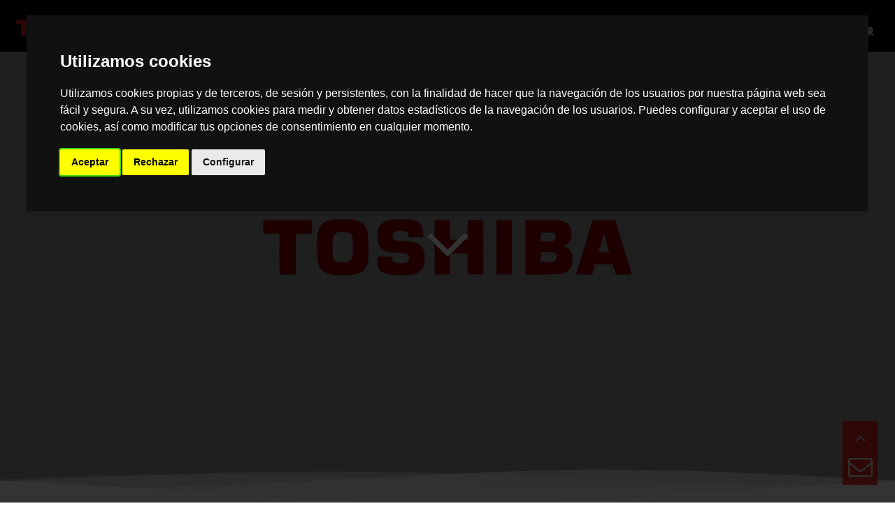

--- FILE ---
content_type: text/html
request_url: https://www.toshibaprinting.es/gomezoficinas.html
body_size: 6808
content:
<!doctype html>
<html lang="es">
<head>
<meta charset="utf-8">
<title>Equipos Multifunción TOSHIBA | GÓMEZ OFICINAS | Jaén | Córdoba</title>
<meta name="keywords" content="Equipos Multifunción TOSHIBA | GÓMEZ OFICINAS | Jaén | Córdoba
Fotocopiadoras, Copiadoras, Impresoras, Gestión Documental, Ofertas, Formato A3, Formato A4,">
<meta name="robots" content="index, follow">
<meta name="viewport" content="width=device-width, initial-scale=1.0">
<link href="favicon.ico" rel="shortcut icon" type="image/x-icon">
<link href="font-awesome.min.css" rel="stylesheet">
<link href="WebBusinessPartners.css" rel="stylesheet">
<link href="gomezoficinas.css" rel="stylesheet">
<script src="jquery-3.7.1.min.js"></script>
<script src="jquery.ui.effect.min.js"></script>
<script type="application/ld+json">   
   {
      "@context" : "https://schema.org/",
      "@type" : "Organization",
      "name" : "Gómez Oficinas",
      "url" : "",
      "sameAs" : [
         ""
      ],
      "address" : {
         "@type" : "PostalAddress",
         "streetAddress" : "Emperador Adriano, 18",
         "addressLocality" : "Andújar",
         "addressRegion" : "Jaén",
         "postalCode" : "23740"
      },
      "telephone" : ""
   }
</script>
<script src="wwb20.min.js"></script>
<script>   
   document.addEventListener('DOMContentLoaded', function(event)
   {
      var menuItems = document.querySelectorAll('#wb_ResponsiveMenu2 ul li a');
      menuItems.forEach(function(item)
      {
         item.addEventListener('click', function(event) 
         {
            var checkbox = document.querySelector('#wb_ResponsiveMenu2 input');
            checkbox.checked = false;
         });
      });
   });
</script>
<script>   
   $(document).ready(function()
   {
      $("a[href*='#bannerinicio']").click(function(event)
      {
         event.preventDefault();
         $('html, body').stop().animate({ scrollTop: $('#wb_bannerinicio').offset().top-88 }, 900, 'easeOutCirc');
      });
      $("a[href*='#header']").click(function(event)
      {
         event.preventDefault();
         $('html, body').stop().animate({ scrollTop: $('#wb_header').offset().top }, 600, 'easeOutCirc');
      });
      $("a[href*='#conectar']").click(function(event)
      {
         event.preventDefault();
         $('html, body').stop().animate({ scrollTop: $('#wb_conectar').offset().top }, 1000, 'linear');
      });
      $("a[href*='#contactar']").click(function(event)
      {
         event.preventDefault();
         $('html, body').stop().animate({ scrollTop: $('#wb_contactar').offset().top-88 }, 1000, 'easeOutCirc');
      });
      $("a[href*='#bannerGamaeBRIDGE']").click(function(event)
      {
         event.preventDefault();
         $('html, body').stop().animate({ scrollTop: $('#wb_bannerGamaeBRIDGE').offset().top-88 }, 600, 'easeOutCirc');
      });
      $("a[href*='#productos']").click(function(event)
      {
         event.preventDefault();
         $('html, body').stop().animate({ scrollTop: $('#wb_productos').offset().top }, 1000, 'linear');
      });
      $("a[href*='#EquiposMultifuncionA3']").click(function(event)
      {
         event.preventDefault();
         $('html, body').stop().animate({ scrollTop: $('#wb_EquiposMultifuncionA3').offset().top }, 1000, 'linear');
      });
      $("a[href*='#banner2']").click(function(event)
      {
         event.preventDefault();
         $('html, body').stop().animate({ scrollTop: $('#wb_banner2').offset().top }, 1000, 'easeOutCirc');
      });
      $("a[href*='#video']").click(function(event)
      {
         event.preventDefault();
         $('html, body').stop().animate({ scrollTop: $('#wb_video').offset().top-88 }, 900, 'easeOutCirc');
      });
      $("a[href*='#cafe']").click(function(event)
      {
         event.preventDefault();
         $('html, body').stop().animate({ scrollTop: $('#wb_cafe').offset().top }, 1000, 'linear');
      });
      $("a[href*='#LayoutGrid21']").click(function(event)
      {
         event.preventDefault();
         $('html, body').stop().animate({ scrollTop: $('#wb_LayoutGrid21').offset().top-88 }, 600, 'easeOutCirc');
      });
      $(window).on('resize', function()
      {
         ResponsiveVideo('bannerinicio-video');
      });
      ResponsiveVideo('bannerinicio-video');
   });
</script>
<link rel="apple-touch-icon" sizes="57x57" href="/apple-touch-icon-57x57.png">
<link rel="apple-touch-icon" sizes="114x114" href="/apple-touch-icon-114x114.png">
<link rel="apple-touch-icon" sizes="72x72" href="/apple-touch-icon-72x72.png">
<link rel="apple-touch-icon" sizes="144x144" href="/apple-touch-icon-144x144.png">
<link rel="apple-touch-icon" sizes="60x60" href="/apple-touch-icon-60x60.png">
<link rel="apple-touch-icon" sizes="120x120" href="/apple-touch-icon-120x120.png">
<link rel="apple-touch-icon" sizes="76x76" href="/apple-touch-icon-76x76.png">
<link rel="apple-touch-icon" sizes="152x152" href="/apple-touch-icon-152x152.png">
<link rel="apple-touch-icon" sizes="180x180" href="/apple-touch-icon-180x180.png">
<link rel="icon" type="image/png" href="/favicon-192x192.png" sizes="192x192">
<link rel="icon" type="image/png" href="/favicon-160x160.png" sizes="160x160">
<link rel="icon" type="image/png" href="/favicon-96x96.png" sizes="96x96">
<link rel="icon" type="image/png" href="/favicon-16x16.png" sizes="16x16">
<link rel="icon" type="image/png" href="/favicon-32x32.png" sizes="32x32">
<meta name="msapplication-TileColor" content="#da532c">
<meta name="msapplication-TileImage" content="/mstile-144x144.png">
</head>
<body>
<!-- Matomo (cookieless) -->
   <script>   
     var _paq = window._paq = window._paq || [];
     _paq.push(['disableCookies']);            // sin cookies (_pk_*)
     _paq.push(['trackPageView']);
     _paq.push(['enableLinkTracking']);
     // (opcional, por privacidad extra) _paq.push(['anonymizeIp']);
   
     (function() {
       var u="https://matomo.toshibaprinting.es/";
       _paq.push(['setTrackerUrl', u+'matomo.php']);
       _paq.push(['setSiteId', '1']);
       var d=document, g=d.createElement('script'), s=d.getElementsByTagName('script')[0];
       g.async=true; g.src=u+'matomo.js'; s.parentNode.insertBefore(g,s);
     })();
   </script>
   <noscript>
      <p><img src="https://matomo.toshibaprinting.es/matomo.php?idsite=1&rec=1" style="border:0;" alt=""/></p>
   </noscript>
<!-- End Matomo --><!-- Cookie Consent -->
   <script src="https://sarwat.es/cookietoshiba2.js" charset="UTF-8"></script>
   <script charset="UTF-8">   
   document.addEventListener('DOMContentLoaded', function () {
   cookieconsent.run({"notice_banner_type":"interstitial","consent_type":"express","palette":"dark","language":"es","page_load_consent_levels":["strictly-necessary"],"notice_banner_reject_button_hide":false,"preferences_center_close_button_hide":false,"page_refresh_confirmation_buttons":false,"website_name":"Toshiba Tec","website_privacy_policy_url":"https://www.toshibaprinting.es/root/cookies.html"});
   });
   </script>
   <div id="wb_ejemploLayoutGrid1">
      <div id="ejemploLayoutGrid1">
         <div class="row">
            <div class="col-1">
               <div id="wb_ejemploEmbeddedPage2" style="display:block;width:100%;z-index:5;">
                  <div id="wb_header">
                     <div id="header">
                        <div class="row">
                           <div class="col-1">
                              <div id="wb_EmbeddedPage7" style="display:block;width:100%;z-index:1;">
                                 <div id="wb_Image1" style="position:absolute;left:0px;top:0px;width:205px;height:70px;z-index:0;">
                                    <img src="imagenes/Toshiba_Logo_Red_RGB.png" id="Image1" alt="" width="205" height="70"></div>
                              </div>
                           </div>
                           <div class="col-2">
                              <div class="col-2-padding">
                                 <div id="wb_ResponsiveMenu2" style="display:block;width:100%;z-index:2;">
                                    <label class="toggle" for="ResponsiveMenu2-submenu" id="ResponsiveMenu2-title"><span id="ResponsiveMenu2-icon"><span>&nbsp;</span><span>&nbsp;</span><span>&nbsp;</span></span></label>
                                    <input type="checkbox" id="ResponsiveMenu2-submenu">
                                    <ul class="ResponsiveMenu2" id="ResponsiveMenu2" role="menu">
                                       <li role="menuitem"><a href="./gomezoficinas.html" class="nav-link">INICIO</a></li>
                                       <li role="menuitem">
                                          <label for="ResponsiveMenu2-submenu-0" class="toggle">EQUIPOS&nbsp;A3<span class="arrow-down"></span></label>
                                          <a href="javascript:void(0)" class="nav-link">EQUIPOS&nbsp;A3<span class="arrow-down"></span></a>
                                          <input type="checkbox" id="ResponsiveMenu2-submenu-0">
                                          <ul role="menu">
                                             <li role="menuitem"><a href="./web-gomezoficinas/gama-a3.html" class="nav-link">GAMA&nbsp;A3&nbsp;E-BRIDGE&nbsp;NEXT</a></li>
                                          </ul>
                                       </li>
                                       <li role="menuitem">
                                          <label for="ResponsiveMenu2-submenu-1" class="toggle">EQUIPOS&nbsp;A4<span class="arrow-down"></span></label>
                                          <a href="javascript:void(0)" class="nav-link">EQUIPOS&nbsp;A4<span class="arrow-down"></span></a>
                                          <input type="checkbox" id="ResponsiveMenu2-submenu-1">
                                          <ul role="menu">
                                             <li role="menuitem"><a href="./web-gomezoficinas/gama-a4-next.html" class="nav-link">GAMA&nbsp;A4&nbsp;E-BRIDGE&nbsp;NEXT</a></li>
                                             <li role="menuitem"><a href="./web-gomezoficinas/a4-hibridas.html" class="nav-link">EQUIPOS&nbsp;HÍBRIDOS&nbsp;A4/A3</a></li>
                                             <li role="menuitem"><a href="./web-gomezoficinas/gama-a4.html" class="nav-link">OTROS&nbsp;EQUIPOS&nbsp;A4</a></li>
                                             <li role="menuitem"><a href="./web-gomezoficinas/el-mejor-multifuncion-del-mundo.html" class="nav-link">MEJORAMOS&nbsp;CUALQUIER&nbsp;OFERTA</a></li>
                                          </ul>
                                       </li>
                                       <li role="menuitem"><a href="./web-gomezoficinas/smart-magister.html" class="nav-link">SMART&nbsp;MAGISTER</a></li>
                                       <li role="menuitem">
                                          <label for="ResponsiveMenu2-submenu-2" class="toggle">DIGITALIZACIÓN<span class="arrow-down"></span></label>
                                          <a href="javascript:void(0)" class="nav-link">DIGITALIZACIÓN<span class="arrow-down"></span></a>
                                          <input type="checkbox" id="ResponsiveMenu2-submenu-2">
                                          <ul role="menu">
                                             <li role="menuitem"><a href="./web-gomezoficinas/zone-ocr.html" class="nav-link">OCR&nbsp;ZONAL</a></li>
                                          </ul>
                                       </li>
                                       <li role="menuitem"><a href="./web-gomezoficinas/plan-renove.html" class="nav-link">PLAN&nbsp;RENOVE</a></li>
                                       <li role="menuitem"><a href="./web-gomezoficinas/ofertas.html" class="nav-link">OFERTAS</a></li>
                                       <li role="menuitem"><a href="./web-gomezoficinas/contacto.html" class="nav-link">CONTACTAR</a></li>
                                    </ul>
                                 </div>
                              </div>
                           </div>
                        </div>
                     </div>
                  </div>
               </div>
            </div>
         </div>
      </div>
   </div>
   <div id="wb_bannerinicio">
      <div id="bannerinicio-video"><iframe src="https://player.vimeo.com/video/456536696?&background=1&autopause=0&autoplay=1&byline=0&loop=1&muted=1&portrait=0&title=0" frameborder="0" allowfullscreen=""></iframe></div>
      <div id="bannerinicio-overlay"></div>
      <div id="bannerinicio-divider-bottom">
         <svg xmlns="http://www.w3.org/2000/svg" xmlns:xlink="http://www.w3.org/1999/xlink" viewBox="0 24 150 24" preserveAspectRatio="none">
            <defs>
               <path id="wave-animated" d="M-160 44c30 0 58-18 88-18s 58 18 88 18 58-18 88-18 58 18 88 18 v44h-352z"/>
            </defs>
            <g class="wave-animated">
               <use xlink:href="#wave-animated" x="48" y="0" class="divider-fill" style="opacity:0.7"/>
               <use xlink:href="#wave-animated" x="48" y="3" class="divider-fill" style="opacity:0.5"/>
               <use xlink:href="#wave-animated" x="48" y="5" class="divider-fill" style="opacity:0.3"/>
               <use xlink:href="#wave-animated" x="48" y="7" class="divider-fill"/>
            </g>
         </svg>
      </div>
      <div id="bannerinicio">
         <div class="col-1">
            <div id="wb_Text21">
               <span style="color:#FFFFFF;font-family:'PT Sans Narrow';font-size:37px;line-height:48px;"><strong>Innovando para tu Negocio</strong></span><span style="color:#FFFFFF;font-family:'PT Sans Narrow';font-size:13px;line-height:24px;"><br></span><span style="color:#FFFFFF;font-family:'PT Sans Narrow';font-size:19px;line-height:24px;"><strong>Toda una nueva gama de equipos multifunción llegados del futuro para automatizar procesos, ahorrar costes<br>y hacer que tu negocio gane en competitividad.</strong></span>
            </div>
            <div id="wb_Image11" style="display:block;width:100%;height:auto;z-index:7;">
               <a href="#bannerGamaeBRIDGE"><img src="imagenes/arrowLazaro.png" id="Image11" alt="TOSHIBA" width="970" height="970"></a>
            </div>
         </div>
      </div>
   </div>
   <div id="wb_conectar">
      <div id="conectar">
         <div class="row">
            <div class="col-1">
               <div id="wb_EmbeddedPage16" style="display:block;width:100%;z-index:83;">
                  <div id="wb_bannerGamaeBRIDGE">
                     <div id="bannerGamaeBRIDGE-divider-bottom">
                        <svg xmlns="http://www.w3.org/2000/svg" viewBox="0 0 1000 458.89" preserveAspectRatio="none">
                           <path class="divider-fill" style="opacity:0.3" d="M394.87 433.4C488.07 402 572.38 322.71 656.53 241c-73.83 19-145.79 48.57-216.67 77.31-98.09 39.78-199.68 78.93-304.4 86.55 84.78 42.95 173.24 57.58 259.41 28.54zM656.53 241c45.78-11.75 92.27-19.4 139.69-20.19 70.57-1.16 138.4 12.7 203.78 36.37V0c-59.88 17.86-118.67 47.58-174.92 89.39C767.3 132.33 712 187.19 656.53 241zM135.46 404.86C88.86 381.25 43.38 349.08 0 310.9v82.75a378.35 378.35 0 0 0 81.63 12.23 485.13 485.13 0 0 0 53.83-1.02z"/>
                           <path class="divider-fill" d="M1000 458.89V257.18c-65.38-23.67-133.21-37.53-203.78-36.37-47.42.79-93.91 8.44-139.69 20.19-84.15 81.71-168.46 161-261.66 192.4-86.17 29-174.63 14.41-259.41-28.54a485.13 485.13 0 0 1-53.83 1A378.35 378.35 0 0 1 0 393.65v65.24z"/>
                        </svg></div>
                     <div id="bannerGamaeBRIDGE">
                        <div class="col-1">
                           <div id="wb_ribbonpromoExtension4" style="display:block;position:relative;width:100%;z-index:13;">
                              <a class="slow-touch-scroll" href="#productos" id="ribbonpromoExtension4"></a>
                           </div>
                        </div>
                     </div>
                  </div>
                  <div id="wb_productos">
                     <div id="productos">
                        <div class="row">
                           <div class="col-1">
                              <div id="wb_laluz">
                                 <span style="color:#0963AD;font-family:'PT Sans Narrow';font-size:48px;line-height:62px;"><strong>Conectar. Integrar. Simplificar.<br>Y mucho más.</strong></span>
                              </div>
                              <div id="wb_contenido-indexLayoutGrid2">
                                 <div id="contenido-indexLayoutGrid2">
                                    <div class="col-1">
                                       <div id="wb_contenido-indexIconFont4" style="display:inline-block;width:109px;height:80px;text-align:center;z-index:14;">
                                          <div id="contenido-indexIconFont4"><i class="fa fa-plug"></i></div>
                                       </div>
                                       <div id="wb_contenido-indexText9">
                                          <p style="font-family:PT Sans Narrow;font-size:24px;line-height:31px;"><span style="font-family:PT Sans Narrow;font-weight:700;font-size:29px;line-height:38px;font-weight:bold;">Conectar</span></p>
                                       </div>
                                       <div id="wb_contenido-indexText5">
                                          <p style="font-family:PT Sans;font-size:13px;line-height:16px;"><span style="font-family:PT Sans Narrow;font-size:24px;line-height:31px;">Conecta personas e información para una comunicación optimizada.</span></p>
                                       </div>
                                    </div>
                                    <div class="col-2">
                                       <div id="wb_contenido-indexIconFont5" style="display:inline-block;width:109px;height:80px;text-align:center;z-index:17;">
                                          <div id="contenido-indexIconFont5"><i class="fa fa-code-fork"></i></div>
                                       </div>
                                       <div id="wb_contenido-indexText10">
                                          <p style="font-family:PT Sans Narrow;font-size:24px;line-height:31px;"><span style="font-family:PT Sans Narrow;font-weight:700;font-size:29px;line-height:38px;font-weight:bold;">Integrar</span></p>
                                       </div>
                                       <div id="wb_contenido-indexText6">
                                          <p>Integra lugares de trabajo para una mayor productividad y eficiencia.</p>
                                          <p style="font-weight:bold;">&nbsp;</p>
                                       </div>
                                    </div>
                                    <div class="col-3">
                                       <div id="wb_contenido-indexIconFont6" style="display:inline-block;width:109px;height:80px;text-align:center;z-index:20;">
                                          <div id="contenido-indexIconFont6"><i class="fa fa-paperclip"></i></div>
                                       </div>
                                       <div id="wb_contenido-indexText11">
                                          <p style="font-family:PT Sans Narrow;font-size:24px;line-height:31px;"><span style="font-family:PT Sans Narrow;font-weight:700;font-size:29px;line-height:38px;font-weight:bold;">Simplificar</span></p>
                                       </div>
                                       <div id="wb_contenido-indexText7">
                                          <p style="font-weight:bold;"><span style="font-weight:normal;">Simplifica los procesos para un flujo de información optimizado</span>.</p>
                                          <p style="font-family:PT Sans;font-size:13px;line-height:16px;">&nbsp;</p>
                                       </div>
                                    </div>
                                    <div class="col-4">
                                       <div id="wb_contenido-indexIconFont7" style="display:inline-block;width:109px;height:80px;text-align:center;z-index:23;">
                                          <div id="contenido-indexIconFont7"><i class="fa fa-gears"></i></div>
                                       </div>
                                       <div id="wb_contenido-indexText12">
                                          <p style="font-family:PT Sans Narrow;font-size:24px;line-height:31px;"><span style="font-family:PT Sans Narrow;font-weight:700;font-size:29px;line-height:38px;font-weight:bold;">Y mucho más</span></p>
                                       </div>
                                       <div id="wb_contenido-indexText8">
                                          <p style="font-family:PT Sans;font-size:13px;line-height:16px;"><span style="font-family:PT Sans Narrow;font-size:24px;line-height:31px;">Flexibilidad total para adaptarse a sus necesidades individuales</span><span style="font-family:PT Sans Narrow;font-size:24px;line-height:31px;font-weight:bold;">.</span></p>
                                       </div>
                                    </div>
                                 </div>
                              </div>
                           </div>
                        </div>
                     </div>
                  </div>
                  <div id="wb_EquiposMultifuncionA3">
                     <div id="EquiposMultifuncionA3">
                        <div class="row">
                           <div class="col-1">
                              <div id="wb_A3Texcolorymonocromo1">
                                 <span style="color:#000000;font-family:'PT Sans Narrow';font-size:48px;line-height:62px;"><strong>Toda la tecnología en la gama más completa</strong><br></span>
                              </div>
                              <div id="wb_A3Texcolorymonocromo2">
                                 <span style="color:#000000;font-family:'PT Sans Narrow';font-size:21px;line-height:28px;">Los sistemas multifunción de Toshiba impresionan con una excelente salida de documentos a una velocidad de hasta 85 páginas por minuto. Gracias a un gran interfaz de usuario totalmente personalizable puede mejorar su eficiencia y tener fácil acceso a flujos de trabajo hechos a medida. Todos los modelos se integran fácilmente en entornos empresariales modernos y admiten la impresión móvil y en la nube.</span>
                              </div>
                              <div id="wb_equiposA3Toshiba" style="display:block;width:100%;height:auto;z-index:48;">
                                 <img src="imagenes/gamaenteraB.jpg" loading="lazy" id="equiposA3Toshiba" alt="Equipos A3 Toshiba" width="939" height="344">
                              </div>
                              <div id="wb_contenido-indexText1">
                                 <span style="color:#000000;font-family:'PT Sans Narrow';font-size:48px;line-height:62px;"><strong>Y de soluciones de digitalización que permiten la transformación digital de las empresas</strong><br></span>
                              </div>
                              <div id="wb_contenido-indexLayoutGrid1">
                                 <div id="contenido-indexLayoutGrid1">
                                    <div class="row">
                                       <div class="col-1">
                                          <div id="wb_contenido-indexIconFont1" style="display:inline-block;width:109px;height:80px;text-align:center;z-index:40;">
                                             <div id="contenido-indexIconFont1"><i class="contenido-indexIconFont1"></i></div>
                                          </div>
                                          <div id="wb_contenido-indexText2">
                                             <p style="font-family:PT Sans;font-size:13px;line-height:16px;"><span style="font-family:PT Sans Narrow;font-size:21px;line-height:28px;">Contamos con la m</span><span style="font-family:PT Sans Narrow;font-size:21px;line-height:28px;">á</span><span style="font-family:PT Sans Narrow;font-size:21px;line-height:28px;">s amplia gama de soluciones de negocio especializadas en gesti</span><span style="font-family:PT Sans Narrow;font-size:21px;line-height:28px;">ó</span><span style="font-family:PT Sans Narrow;font-size:21px;line-height:28px;">n documental y flujos de trabajo</span><span style="font-family:PT Sans Narrow;font-weight:700;font-size:21px;line-height:28px;">.</span></p>
                                          </div>
                                       </div>
                                       <div class="col-2">
                                          <div id="wb_contenido-indexIconFont2" style="display:inline-block;width:109px;height:80px;text-align:center;z-index:42;">
                                             <div id="contenido-indexIconFont2"><i class="contenido-indexIconFont2"></i></div>
                                          </div>
                                          <div id="wb_contenido-indexText3">
                                             <p style="font-family:PT Sans;font-size:13px;line-height:16px;"><span style="font-family:PT Sans Narrow;font-size:21px;line-height:28px;">Contamos con la más amplia gama de soluciones de </span><span style="font-family:PT Sans Narrow;font-size:21px;line-height:28px;">impresión acorde con las necesidades de cada empresa.</span></p>
                                          </div>
                                       </div>
                                       <div class="col-3">
                                          <div id="wb_contenido-indexIconFont3" style="display:inline-block;width:109px;height:80px;text-align:center;z-index:44;">
                                             <div id="contenido-indexIconFont3"><i class="contenido-indexIconFont3"></i></div>
                                          </div>
                                          <div id="wb_contenido-indexText4">
                                             <p style="font-family:PT Sans;font-size:13px;line-height:16px;"><span style="font-family:PT Sans Narrow;font-size:21px;line-height:28px;">Somos especialistas en proyectos de aceleración y transformación digital de medianas y grandes empresas. Cubrimos desde el diagnóstico y planificación estratégica hasta la implementación y seguimiento de resultados.</span></p>
                                          </div>
                                       </div>
                                    </div>
                                 </div>
                              </div>
                              <div id="wb_contenido-indexExtension1" style="display:block;position:relative;width:100%;z-index:51;">
                                 <a class="slow-touch-scroll" href="#banner2" id="contenido-indexExtension1"></a>
                              </div>
                           </div>
                        </div>
                     </div>
                  </div>
                  <div id="wb_banner2">
                     <div id="banner2-overlay"></div>
                     <div id="banner2">
                        <div class="col-1">
                           <div id="wb_LayoutGrid17">
                              <div id="LayoutGrid17">
                                 <div class="row">
                                    <div class="col-1">
                                       <div id="wb_banner2-text">
                                          <span style="color:#FFFFFF;font-family:'PT Sans Narrow';font-size:48px;line-height:62px;"><strong>La tecnología ha avanzado</strong></span>
                                       </div>
                                       <div id="wb_Text6">
                                          <span style="color:#FFFFFF;">¿Tu empresa ha avanzado tanto como la tecnología?<br><br>&nbsp; </span>
                                       </div>
                                       <div id="wb_IconFont2" style="display:inline-block;width:135px;height:79px;text-align:center;z-index:54;">
                                          <a href="#video"><div id="IconFont2"><i class="IconFont2"></i></div></a>
                                       </div>
                                    </div>
                                 </div>
                              </div>
                           </div>
                        </div>
                     </div>
                  </div>
                  <div id="wb_video">
                     <div id="video-video"><iframe src="https://player.vimeo.com/video/451464585?&background=1&autopause=0&autoplay=1&byline=0&loop=1&muted=1&portrait=0&title=0" frameborder="0" allowfullscreen=""></iframe></div>
                     <div id="video">
                        <div class="col-1">
                        </div>
                     </div>
                  </div>
                  <div id="StickyLayer" style="position:fixed;text-align:left;left:auto;right:25px;top:auto;bottom:25px;width:50px;height:92px;z-index:81;">
                     <div id="wb_up-arrow" style="position:absolute;left:9px;top:8px;width:24px;height:24px;text-align:center;z-index:62;">
                        <a href="#bannerinicio"><div id="up-arrow"><i class="fa fa-angle-up"></i></div></a></div>
                     <div id="wb_FontAwesomeIcon1" style="position:absolute;left:5px;top:48px;width:40px;height:35px;text-align:center;z-index:63;">
                        <a href="#contactar"><div id="FontAwesomeIcon1"><i class="fa fa-envelope-o"></i></div></a></div>
                  </div>
                  <div id="wb_cafe">
                     <div id="cafe-overlay"></div>
                     <div id="cafe">
                        <div class="col-1">
                           <div id="wb_contactoEmbeddedPage3" style="display:block;width:100%;z-index:71;">
                              <div id="wb_LayoutGrid21">
                                 <div id="LayoutGrid21">
                                    <div class="row">
                                       <div class="col-1">
                                          <div class="col-1-padding">
                                             <div id="wb_Text24">
                                                <span style="color:#FFFFFF;font-family:'PT Sans Narrow';font-size:35px;line-height:45px;"><strong>¿NOS TOMAMOS UN CAFÉ VIRTUAL?</strong></span>
                                             </div>
                                             <div id="wb_Text27">
                                                <p style="font-size:35px;line-height:44.5px;font-weight:bold;">Y te explicamos en 10 minutos, cómo aumentar la productividad remota.</p>
                                                <p style="font-size:35px;line-height:44.5px;font-weight:bold;">&nbsp;</p>
                                                <p style="font-size:21px;line-height:28px;font-weight:bold;">De un día para otro ha cambiado la forma de trabajar, y es necesario transformar las operaciones y comunicaciones dentro de la oficina con sistemas remotos y totalmente conectados, para asegurar la mayor eficiencia y flexibilidad en el futuro.</p>
                                                <p style="font-size:21px;line-height:28px;font-weight:bold;">&nbsp;</p>
                                                <p style="font-size:21px;line-height:28px;font-weight:bold;">Durante nuestro café, comentaremos temas para garantizar la continuidad de su negocio, como: </p>
                                                <p style="font-size:21px;line-height:28px;font-weight:bold;">&nbsp;</p>
                                                <ul style="font-size:21px;line-height:28px;list-style-type:disc;">
                                                   <li style="margin:0 0 0 24px;">Soluciones de impresión y escaneo habilitadas para trabajar en la nube
                                                   </li>
                                                   <li style="margin:0 0 0 24px;">Redirección de fax entrantes y sistema remoto de envío (PC- fax) y transferencia de archivos.
                                                   </li>
                                                   <li style="margin:0 0 0 24px;">Las mejores prácticas de gestión de impresión y escaneo para trabajadores remotos.
                                                   </li>
                                                </ul>
                                                <p style="font-size:21px;line-height:28px;">&nbsp;</p>
                                             </div>
                                             <div id="wb_Text28">
                                                <span style="background-color:#FFFFFF;color:#FFFFFF;font-family:'PT Sans Narrow';font-size:29px;line-height:38px;"><a href="#contactar">Haz CLIC AQUÍ para dejarme tus datos, y coordinar cuándo nos tomamos el café. </a></span>
                                             </div>
                                          </div>
                                       </div>
                                       <div class="col-2">
                                          <div class="col-2-padding">
                                          </div>
                                       </div>
                                    </div>
                                 </div>
                              </div>
                           </div>
                        </div>
                     </div>
                  </div>
               </div>
            </div>
         </div>
      </div>
   </div>
   <div id="wb_contactoLayoutGrid1">
      <div id="contactoLayoutGrid1">
         <div class="row">
            <div class="col-1">
               <div id="wb_contactoEmbeddedPage2" style="display:block;width:100%;z-index:111;">
                  <div id="wb_contactar">
                     <div id="contactar">
                        <div class="col-1">
                           <div class="col-1-padding">
                              <div id="wb_contactoEmbeddedPage4" style="display:block;width:100%;z-index:90;">
                                 <div id="wb_logoLayoutGrid1">
                                    <div id="logoLayoutGrid1">
                                       <div class="row">
                                          <div class="col-1">
                                             <div id="wb_Image3" style="display:block;width:100%;height:auto;z-index:84;">
                                                <img src="imagenes/GomezOficinasLogo.jpg" id="Image3" alt="Logo Distribuidor TOSHIBA" width="939" height="331">
                                             </div>
                                          </div>
                                       </div>
                                    </div>
                                 </div>
                              </div>
                              <div id="wb_contactoEmbeddedPage5" style="display:block;width:100%;z-index:91;">
                                 <div id="wb_header-formulario">
                                    <div id="header-formulario-overlay"></div>
                                    <div id="header-formulario">
                                       <div class="row">
                                          <div class="col-1">
                                             <div id="wb_Text2demostarleformulario">
                                                <span style="color:#000000;font-family:'PT Sans Narrow';font-size:32px;line-height:41px;"><strong>¿Hablamos?<br></strong></span><span style="color:#000000;font-family:'PT Sans Narrow';font-size:17px;line-height:27px;"><strong><br></strong></span><span style="color:#000000;font-family:'PT Sans Narrow';font-size:20px;line-height:27px;">Permítanos demostrarle cómo la <strong>tecnología de Toshiba y nuestro saber hacer </strong>puede beneficiar a su negocio.</span>
                                             </div>
                                          </div>
                                       </div>
                                    </div>
                                 </div>
                              </div>
                              <iframe name="footerInlineFrame1" id="footerInlineFrame1" src="./web-gomezoficinas/formulario-gomezoficinas.php" scrolling="no"></iframe>
                              <div id="wb_contactoEmbeddedPage6" style="display:block;width:100%;z-index:93;">
                                 <div id="wb_base-formulario">
                                    <div id="base-formulario-overlay"></div>
                                    <div id="base-formulario">
                                       <div class="row">
                                          <div class="col-1">
                                             <div id="wb_TextLegalVirtud">
                                                <span style="color:#000000;">En virtud de lo dispuesto en el Reglamento (UE) 2016/679 del Parlamento europeo y del consejo de 27 de abril de 2016 relativo a la protección de las personas físicas en lo que respecta al tratamiento de datos personales, TOSHIBA TEC GERMANY IMAGING SYSTEMS GMBH SUCURSAL EN ESPAÑA, le informa que sus datos personales incorporados en este formulario, serán incluidos en un fichero creado bajo nuestra responsabilidad, con la finalidad de comunicarnos con usted para llevar a cabo el mantenimiento y control de la relación negocial que nos vincula, pudiendo incluso compartirse con el canal de distribución oficial TOSHIBA para que puedan gestionar la relación comercial.<br><br>Según el Reglamento (UE) 2016/679 de 27 de abril de 2016, puede ejercitar los derechos de acceso, rectificación, oposición y supresión dirigiéndose por escrito a TOSHIBA TEC GERMANY IMAGING SYSTEMS GMBH SUCURSAL EN ESPAÑA, con domicilio en Calle Deyanira, Nº 57 - 28022 MADRID o a través del siguiente <a href="https://www.toshibatec-tsis.com/baja.html" target="_blank">enlace</a></span>
                                             </div>
                                          </div>
                                       </div>
                                    </div>
                                 </div>
                              </div>
                           </div>
                        </div>
                     </div>
                  </div>
                  <div id="wb_LayoutGrid13">
                     <div id="LayoutGrid13">
                        <div class="row">
                           <div class="col-1">
                              <div id="wb_Text8">
                                 <span style="color:#000000;font-family:'PT Sans Narrow';font-size:37px;line-height:48px;"><strong>Porqué confiar en nosotros</strong><br></span><span style="color:#000000;font-family:'PT Sans Narrow';font-size:15px;line-height:24px;"><br></span><span style="color:#000000;font-family:'PT Sans Narrow';font-size:19px;line-height:24px;">Con más de 40 años en el mundo de la oficina, podemos decir que somos una empresa de profesionales consolidada en el sector.<br><br>Nuestro éxito siempre ha sido representar marcas de prestigio, que aporten valor a las empresas con las que trabajamos.<br>Generar ahorro y automatizar procesos está en nuestro ADN, y nos diferenciamos por ser una empresa tecnológicamente puntera volcada en la atención a nuestros clientes. </span><span style="color:#000000;font-family:'PT Sans Narrow';font-size:17px;line-height:22px;"><br></span>
                              </div>
                           </div>
                        </div>
                     </div>
                  </div>
                  <div id="wb_footer">
                     <div id="footer-divider-top">
                        <svg xmlns="http://www.w3.org/2000/svg" xmlns:xlink="http://www.w3.org/1999/xlink" viewBox="0 24 150 24" preserveAspectRatio="none">
                           <defs>
                              <path id="wave-animated" d="M-160 44c30 0 58-18 88-18s 58 18 88 18 58-18 88-18 58 18 88 18 v44h-352z"/>
                           </defs>
                           <g class="wave-animated">
                              <use xlink:href="#wave-animated" x="48" y="0" class="divider-fill" style="opacity:0.7"/>
                              <use xlink:href="#wave-animated" x="48" y="3" class="divider-fill" style="opacity:0.5"/>
                              <use xlink:href="#wave-animated" x="48" y="5" class="divider-fill" style="opacity:0.3"/>
                              <use xlink:href="#wave-animated" x="48" y="7" class="divider-fill"/>
                           </g>
                        </svg>
                     </div>
                     <div id="footer">
                        <div class="row">
                           <div class="col-1">
                              <div id="wb_Text16">
                                 <span style="color:#FFFFFF;"><strong>DISTRIBUIDOR OFICIAL TOSHIBA<br>Gómez Oficinas</strong><br>Emperador Adriano, 18 - 23740 Andújar (Jaén)</span>
                              </div>
                              <div id="wb_footerEmbeddedPage1" style="display:block;width:100%;z-index:98;">
                                 <div id="wb_textos-legalesLayoutGrid1">
                                    <div id="textos-legalesLayoutGrid1">
                                       <div class="row">
                                          <div class="col-1">
                                             <div id="wb_FooterFin">
                                                <span style="color:#000000;"><a href="./../root/aviso-legal.html" class="sobre_fondo_oscuro">Aviso legal</a></span><span style="color:#FFFFFF;">&nbsp; |&nbsp; </span><span style="color:#000000;"><a href="./../root/privacidad.html" class="sobre_fondo_oscuro">Política de privacidad</a></span><span style="color:#FFFFFF;">&nbsp; |&nbsp; </span><span style="color:#000000;"><a href="./../root/cookies.html" class="sobre_fondo_oscuro">Política de cookies</a></span><span style="color:#FFFFFF;">&nbsp; |&nbsp; </span><span style="color:#000000;"><a href="#" class="sobre_fondo_oscuro" onclick="window.location.href='" #"="" id="open_preferences_center" ';return="" false;"="">Preferencia de cookies</a></span>
                                             </div>
                                          </div>
                                       </div>
                                    </div>
                                 </div>
                              </div>
                           </div>
                        </div>
                     </div>
                  </div>

               </div>
            </div>
         </div>
      </div>
   </div>
</body>
</html>

--- FILE ---
content_type: text/html; charset=UTF-8
request_url: https://player.vimeo.com/video/456536696?&background=1&autopause=0&autoplay=1&byline=0&loop=1&muted=1&portrait=0&title=0
body_size: 6204
content:
<!DOCTYPE html>
<html lang="en">
<head>
  <meta charset="utf-8">
  <meta name="viewport" content="width=device-width,initial-scale=1,user-scalable=yes">
  
  <link rel="canonical" href="https://player.vimeo.com/video/456536696">
  <meta name="googlebot" content="noindex,indexifembedded">
  
  
  <title>Equipos multifunción Toshiba e-STUDIO330AC/400AC para PYMES on Vimeo</title>
  <style>
      body, html, .player, .fallback {
          overflow: hidden;
          width: 100%;
          height: 100%;
          margin: 0;
          padding: 0;
      }
      .fallback {
          
              background-color: transparent;
          
      }
      .player.loading { opacity: 0; }
      .fallback iframe {
          position: fixed;
          left: 0;
          top: 0;
          width: 100%;
          height: 100%;
      }
  </style>
  <link rel="modulepreload" href="https://f.vimeocdn.com/p/4.46.25/js/player.module.js" crossorigin="anonymous">
  <link rel="modulepreload" href="https://f.vimeocdn.com/p/4.46.25/js/vendor.module.js" crossorigin="anonymous">
  <link rel="preload" href="https://f.vimeocdn.com/p/4.46.25/css/player.css" as="style">
</head>

<body role="presentation">


<div class="vp-placeholder">
    <style>
        .vp-placeholder,
        .vp-placeholder-thumb,
        .vp-placeholder-thumb::before,
        .vp-placeholder-thumb::after {
            position: absolute;
            top: 0;
            bottom: 0;
            left: 0;
            right: 0;
        }
        .vp-placeholder {
            visibility: hidden;
            width: 100%;
            max-height: 100%;
            height: calc(720 / 1280 * 100vw);
            max-width: calc(1280 / 720 * 100vh);
            margin: auto;
        }
        .vp-placeholder-carousel {
            display: none;
            background-color: #000;
            position: absolute;
            left: 0;
            right: 0;
            bottom: -60px;
            height: 60px;
        }
    </style>

    

    

    <div class="vp-placeholder-thumb"></div>
    <div class="vp-placeholder-carousel"></div>
    <script>function placeholderInit(t,h,d,s,n,o){var i=t.querySelector(".vp-placeholder"),v=t.querySelector(".vp-placeholder-thumb");if(h){var p=function(){try{return window.self!==window.top}catch(a){return!0}}(),w=200,y=415,r=60;if(!p&&window.innerWidth>=w&&window.innerWidth<y){i.style.bottom=r+"px",i.style.maxHeight="calc(100vh - "+r+"px)",i.style.maxWidth="calc("+n+" / "+o+" * (100vh - "+r+"px))";var f=t.querySelector(".vp-placeholder-carousel");f.style.display="block"}}if(d){var e=new Image;e.onload=function(){var a=n/o,c=e.width/e.height;if(c<=.95*a||c>=1.05*a){var l=i.getBoundingClientRect(),g=l.right-l.left,b=l.bottom-l.top,m=window.innerWidth/g*100,x=window.innerHeight/b*100;v.style.height="calc("+e.height+" / "+e.width+" * "+m+"vw)",v.style.maxWidth="calc("+e.width+" / "+e.height+" * "+x+"vh)"}i.style.visibility="visible"},e.src=s}else i.style.visibility="visible"}
</script>
    <script>placeholderInit(document,  false ,  false , "https://i.vimeocdn.com/video/955059295-bb25a54635745557b08b7944af019b8ee2f6a6e959eb7c86f75690b262b017f1-d?mw=80\u0026q=85",  1280 ,  720 );</script>
</div>

<div id="player" class="player"></div>
<script>window.playerConfig = {"cdn_url":"https://f.vimeocdn.com","vimeo_api_url":"api.vimeo.com","request":{"files":{"dash":{"cdns":{"akfire_interconnect_quic":{"avc_url":"https://vod-adaptive-ak.vimeocdn.com/exp=1768402431~acl=%2F64417ad0-f940-4f65-bc0a-42128fd01f4a%2Fpsid%3D0b67f3b3781f1e6549cdb63147b9664b02e74b875af023500b86658bc0529f75%2F%2A~hmac=d2be0194f15d10906e888cea70feb7df775f789f71ed33449a28c80c9e7dac8f/64417ad0-f940-4f65-bc0a-42128fd01f4a/psid=0b67f3b3781f1e6549cdb63147b9664b02e74b875af023500b86658bc0529f75/v2/playlist/av/primary/playlist.json?omit=av1-hevc\u0026pathsig=8c953e4f~P5_P5Y0JLJP0xSfwWAc9oSPN41NqyyeeutTvWSulZXo\u0026r=dXM%3D\u0026rh=3YDcn6","origin":"gcs","url":"https://vod-adaptive-ak.vimeocdn.com/exp=1768402431~acl=%2F64417ad0-f940-4f65-bc0a-42128fd01f4a%2Fpsid%3D0b67f3b3781f1e6549cdb63147b9664b02e74b875af023500b86658bc0529f75%2F%2A~hmac=d2be0194f15d10906e888cea70feb7df775f789f71ed33449a28c80c9e7dac8f/64417ad0-f940-4f65-bc0a-42128fd01f4a/psid=0b67f3b3781f1e6549cdb63147b9664b02e74b875af023500b86658bc0529f75/v2/playlist/av/primary/playlist.json?pathsig=8c953e4f~P5_P5Y0JLJP0xSfwWAc9oSPN41NqyyeeutTvWSulZXo\u0026r=dXM%3D\u0026rh=3YDcn6"},"fastly_skyfire":{"avc_url":"https://skyfire.vimeocdn.com/1768402431-0xb06e3394aa7b09555a9952b834dbc39debd5a8a4/64417ad0-f940-4f65-bc0a-42128fd01f4a/psid=0b67f3b3781f1e6549cdb63147b9664b02e74b875af023500b86658bc0529f75/v2/playlist/av/primary/playlist.json?omit=av1-hevc\u0026pathsig=8c953e4f~P5_P5Y0JLJP0xSfwWAc9oSPN41NqyyeeutTvWSulZXo\u0026r=dXM%3D\u0026rh=3YDcn6","origin":"gcs","url":"https://skyfire.vimeocdn.com/1768402431-0xb06e3394aa7b09555a9952b834dbc39debd5a8a4/64417ad0-f940-4f65-bc0a-42128fd01f4a/psid=0b67f3b3781f1e6549cdb63147b9664b02e74b875af023500b86658bc0529f75/v2/playlist/av/primary/playlist.json?pathsig=8c953e4f~P5_P5Y0JLJP0xSfwWAc9oSPN41NqyyeeutTvWSulZXo\u0026r=dXM%3D\u0026rh=3YDcn6"}},"default_cdn":"akfire_interconnect_quic","separate_av":true,"streams":[{"profile":"164","id":"27bdd617-d132-4cc5-a1ec-9640843c659f","fps":25,"quality":"360p"},{"profile":"165","id":"56eb224a-60fc-4951-960f-1b12ffc6fa9f","fps":25,"quality":"540p"},{"profile":"139","id":"69d63213-0f7f-4fe4-9788-1bc8c6b092db","fps":25,"quality":"240p"},{"profile":"174","id":"ee1f4311-e83e-422d-b9fd-9df8e0f6c039","fps":25,"quality":"720p"}],"streams_avc":[{"profile":"164","id":"27bdd617-d132-4cc5-a1ec-9640843c659f","fps":25,"quality":"360p"},{"profile":"165","id":"56eb224a-60fc-4951-960f-1b12ffc6fa9f","fps":25,"quality":"540p"},{"profile":"139","id":"69d63213-0f7f-4fe4-9788-1bc8c6b092db","fps":25,"quality":"240p"},{"profile":"174","id":"ee1f4311-e83e-422d-b9fd-9df8e0f6c039","fps":25,"quality":"720p"}]},"hls":{"cdns":{"akfire_interconnect_quic":{"avc_url":"https://vod-adaptive-ak.vimeocdn.com/exp=1768402431~acl=%2F64417ad0-f940-4f65-bc0a-42128fd01f4a%2Fpsid%3D0b67f3b3781f1e6549cdb63147b9664b02e74b875af023500b86658bc0529f75%2F%2A~hmac=d2be0194f15d10906e888cea70feb7df775f789f71ed33449a28c80c9e7dac8f/64417ad0-f940-4f65-bc0a-42128fd01f4a/psid=0b67f3b3781f1e6549cdb63147b9664b02e74b875af023500b86658bc0529f75/v2/playlist/av/primary/playlist.m3u8?omit=av1-hevc-opus\u0026pathsig=8c953e4f~hImmWrVc7SnRVphC0_HQWXpqCg1ysSjsUjdsXtFRt2U\u0026r=dXM%3D\u0026rh=3YDcn6\u0026sf=fmp4","origin":"gcs","url":"https://vod-adaptive-ak.vimeocdn.com/exp=1768402431~acl=%2F64417ad0-f940-4f65-bc0a-42128fd01f4a%2Fpsid%3D0b67f3b3781f1e6549cdb63147b9664b02e74b875af023500b86658bc0529f75%2F%2A~hmac=d2be0194f15d10906e888cea70feb7df775f789f71ed33449a28c80c9e7dac8f/64417ad0-f940-4f65-bc0a-42128fd01f4a/psid=0b67f3b3781f1e6549cdb63147b9664b02e74b875af023500b86658bc0529f75/v2/playlist/av/primary/playlist.m3u8?omit=opus\u0026pathsig=8c953e4f~hImmWrVc7SnRVphC0_HQWXpqCg1ysSjsUjdsXtFRt2U\u0026r=dXM%3D\u0026rh=3YDcn6\u0026sf=fmp4"},"fastly_skyfire":{"avc_url":"https://skyfire.vimeocdn.com/1768402431-0xb06e3394aa7b09555a9952b834dbc39debd5a8a4/64417ad0-f940-4f65-bc0a-42128fd01f4a/psid=0b67f3b3781f1e6549cdb63147b9664b02e74b875af023500b86658bc0529f75/v2/playlist/av/primary/playlist.m3u8?omit=av1-hevc-opus\u0026pathsig=8c953e4f~hImmWrVc7SnRVphC0_HQWXpqCg1ysSjsUjdsXtFRt2U\u0026r=dXM%3D\u0026rh=3YDcn6\u0026sf=fmp4","origin":"gcs","url":"https://skyfire.vimeocdn.com/1768402431-0xb06e3394aa7b09555a9952b834dbc39debd5a8a4/64417ad0-f940-4f65-bc0a-42128fd01f4a/psid=0b67f3b3781f1e6549cdb63147b9664b02e74b875af023500b86658bc0529f75/v2/playlist/av/primary/playlist.m3u8?omit=opus\u0026pathsig=8c953e4f~hImmWrVc7SnRVphC0_HQWXpqCg1ysSjsUjdsXtFRt2U\u0026r=dXM%3D\u0026rh=3YDcn6\u0026sf=fmp4"}},"default_cdn":"akfire_interconnect_quic","separate_av":true}},"file_codecs":{"av1":[],"avc":["27bdd617-d132-4cc5-a1ec-9640843c659f","56eb224a-60fc-4951-960f-1b12ffc6fa9f","69d63213-0f7f-4fe4-9788-1bc8c6b092db","ee1f4311-e83e-422d-b9fd-9df8e0f6c039"],"hevc":{"dvh1":[],"hdr":[],"sdr":[]}},"lang":"en","referrer":"https://www.toshibaprinting.es/","cookie_domain":".vimeo.com","signature":"42b18ad1e8fec5c7055190fe654fd46a","timestamp":1768398831,"expires":3600,"thumb_preview":{"url":"https://videoapi-sprites.vimeocdn.com/video-sprites/image/4a5d5426-fa2b-4bb9-b08e-bd17cdd8ba5f.0.jpeg?ClientID=sulu\u0026Expires=1768400863\u0026Signature=e3d80bbeaa9043829ecef418c445db2d04734edb","height":2880,"width":4260,"frame_height":240,"frame_width":426,"columns":10,"frames":120},"currency":"USD","session":"084d0941b664122475b777b1da74dc5c112d45f81768398831","cookie":{"volume":1,"quality":null,"hd":0,"captions":null,"transcript":null,"captions_styles":{"color":null,"fontSize":null,"fontFamily":null,"fontOpacity":null,"bgOpacity":null,"windowColor":null,"windowOpacity":null,"bgColor":null,"edgeStyle":null},"audio_language":null,"audio_kind":null,"qoe_survey_vote":0},"build":{"backend":"31e9776","js":"4.46.25"},"urls":{"js":"https://f.vimeocdn.com/p/4.46.25/js/player.js","js_base":"https://f.vimeocdn.com/p/4.46.25/js","js_module":"https://f.vimeocdn.com/p/4.46.25/js/player.module.js","js_vendor_module":"https://f.vimeocdn.com/p/4.46.25/js/vendor.module.js","locales_js":{"de-DE":"https://f.vimeocdn.com/p/4.46.25/js/player.de-DE.js","en":"https://f.vimeocdn.com/p/4.46.25/js/player.js","es":"https://f.vimeocdn.com/p/4.46.25/js/player.es.js","fr-FR":"https://f.vimeocdn.com/p/4.46.25/js/player.fr-FR.js","ja-JP":"https://f.vimeocdn.com/p/4.46.25/js/player.ja-JP.js","ko-KR":"https://f.vimeocdn.com/p/4.46.25/js/player.ko-KR.js","pt-BR":"https://f.vimeocdn.com/p/4.46.25/js/player.pt-BR.js","zh-CN":"https://f.vimeocdn.com/p/4.46.25/js/player.zh-CN.js"},"ambisonics_js":"https://f.vimeocdn.com/p/external/ambisonics.min.js","barebone_js":"https://f.vimeocdn.com/p/4.46.25/js/barebone.js","chromeless_js":"https://f.vimeocdn.com/p/4.46.25/js/chromeless.js","three_js":"https://f.vimeocdn.com/p/external/three.rvimeo.min.js","vuid_js":"https://f.vimeocdn.com/js_opt/modules/utils/vuid.min.js","hive_sdk":"https://f.vimeocdn.com/p/external/hive-sdk.js","hive_interceptor":"https://f.vimeocdn.com/p/external/hive-interceptor.js","proxy":"https://player.vimeo.com/static/proxy.html","css":"https://f.vimeocdn.com/p/4.46.25/css/player.css","chromeless_css":"https://f.vimeocdn.com/p/4.46.25/css/chromeless.css","fresnel":"https://arclight.vimeo.com/add/player-stats","player_telemetry_url":"https://arclight.vimeo.com/player-events","telemetry_base":"https://lensflare.vimeo.com"},"flags":{"plays":1,"dnt":0,"autohide_controls":0,"preload_video":"metadata_on_hover","qoe_survey_forced":0,"ai_widget":0,"ecdn_delta_updates":0,"disable_mms":0,"check_clip_skipping_forward":0},"country":"US","client":{"ip":"3.19.77.125"},"ab_tests":{"cross_origin_texttracks":{"group":"variant","track":false,"data":null}},"atid":"2993382081.1768398831","ai_widget_signature":"336b92b4cea1a2e9e9529672f47dc156887ab7be11c1709b48b327a32850c63d_1768402431","config_refresh_url":"https://player.vimeo.com/video/456536696/config/request?atid=2993382081.1768398831\u0026expires=3600\u0026referrer=https%3A%2F%2Fwww.toshibaprinting.es%2F\u0026session=084d0941b664122475b777b1da74dc5c112d45f81768398831\u0026signature=42b18ad1e8fec5c7055190fe654fd46a\u0026time=1768398831\u0026v=1"},"player_url":"player.vimeo.com","video":{"id":456536696,"title":"Equipos multifunción Toshiba e-STUDIO330AC/400AC para PYMES","width":1280,"height":720,"duration":102,"url":"https://vimeo.com/456536696","share_url":"https://vimeo.com/456536696","embed_code":"\u003ciframe title=\"vimeo-player\" src=\"https://player.vimeo.com/video/456536696?h=451bc98b2d\" width=\"640\" height=\"360\" frameborder=\"0\" referrerpolicy=\"strict-origin-when-cross-origin\" allow=\"autoplay; fullscreen; picture-in-picture; clipboard-write; encrypted-media; web-share\"   allowfullscreen\u003e\u003c/iframe\u003e","default_to_hd":0,"privacy":"anybody","embed_permission":"public","thumbnail_url":"https://i.vimeocdn.com/video/955059295-bb25a54635745557b08b7944af019b8ee2f6a6e959eb7c86f75690b262b017f1-d","owner":{"id":32849748,"name":"TOSHIBA TEC","img":"https://i.vimeocdn.com/portrait/27646972_60x60?sig=c2cb75afbf25d5f1a66f3dba7392fc6a10c6d9708a9127d57b2abfb5315ecb56\u0026v=1\u0026region=us","img_2x":"https://i.vimeocdn.com/portrait/27646972_60x60?sig=c2cb75afbf25d5f1a66f3dba7392fc6a10c6d9708a9127d57b2abfb5315ecb56\u0026v=1\u0026region=us","url":"https://vimeo.com/toshibatec","account_type":"plus"},"spatial":0,"live_event":null,"version":{"current":null,"available":[{"id":155036923,"file_id":2014424801,"is_current":true}]},"unlisted_hash":null,"rating":{"id":6},"fps":25,"channel_layout":"stereo","ai":0,"locale":""},"user":{"id":0,"team_id":0,"team_origin_user_id":0,"account_type":"none","liked":0,"watch_later":0,"owner":0,"mod":0,"logged_in":0,"private_mode_enabled":0,"vimeo_api_client_token":"eyJhbGciOiJIUzI1NiIsInR5cCI6IkpXVCJ9.eyJzZXNzaW9uX2lkIjoiMDg0ZDA5NDFiNjY0MTIyNDc1Yjc3N2IxZGE3NGRjNWMxMTJkNDVmODE3NjgzOTg4MzEiLCJleHAiOjE3Njg0MDI0MzEsImFwcF9pZCI6MTE4MzU5LCJzY29wZXMiOiJwdWJsaWMgc3RhdHMifQ.Q9_XC9fRaI0mNtPL_iifZdH8YANT-mBFgiVE-KQcHt8"},"view":1,"vimeo_url":"vimeo.com","embed":{"audio_track":"","autoplay":1,"autopause":0,"dnt":0,"editor":0,"keyboard":1,"log_plays":1,"loop":1,"muted":1,"on_site":0,"texttrack":"","transparent":1,"outro":"beginning","playsinline":1,"quality":null,"player_id":"","api":null,"app_id":"","color":"ff3333","color_one":"000000","color_two":"ff3333","color_three":"ffffff","color_four":"000000","context":"embed.main","settings":{"auto_pip":1,"badge":0,"byline":0,"collections":0,"color":0,"force_color_one":0,"force_color_two":0,"force_color_three":0,"force_color_four":0,"embed":0,"fullscreen":0,"like":0,"logo":0,"playbar":0,"portrait":0,"pip":1,"share":0,"spatial_compass":0,"spatial_label":0,"speed":0,"title":0,"volume":0,"background":1,"watch_later":0,"watch_full_video":1,"controls":0,"airplay":0,"audio_tracks":0,"chapters":0,"chromecast":0,"cc":0,"transcript":0,"quality":0,"play_button_position":0,"ask_ai":0,"skipping_forward":1,"debug_payload_collection_policy":"default"},"create_interactive":{"has_create_interactive":false,"viddata_url":""},"min_quality":null,"max_quality":null,"initial_quality":null,"prefer_mms":1}}</script>
<script>const fullscreenSupported="exitFullscreen"in document||"webkitExitFullscreen"in document||"webkitCancelFullScreen"in document||"mozCancelFullScreen"in document||"msExitFullscreen"in document||"webkitEnterFullScreen"in document.createElement("video");var isIE=checkIE(window.navigator.userAgent),incompatibleBrowser=!fullscreenSupported||isIE;window.noModuleLoading=!1,window.dynamicImportSupported=!1,window.cssLayersSupported=typeof CSSLayerBlockRule<"u",window.isInIFrame=function(){try{return window.self!==window.top}catch(e){return!0}}(),!window.isInIFrame&&/twitter/i.test(navigator.userAgent)&&window.playerConfig.video.url&&(window.location=window.playerConfig.video.url),window.playerConfig.request.lang&&document.documentElement.setAttribute("lang",window.playerConfig.request.lang),window.loadScript=function(e){var n=document.getElementsByTagName("script")[0];n&&n.parentNode?n.parentNode.insertBefore(e,n):document.head.appendChild(e)},window.loadVUID=function(){if(!window.playerConfig.request.flags.dnt&&!window.playerConfig.embed.dnt){window._vuid=[["pid",window.playerConfig.request.session]];var e=document.createElement("script");e.async=!0,e.src=window.playerConfig.request.urls.vuid_js,window.loadScript(e)}},window.loadCSS=function(e,n){var i={cssDone:!1,startTime:new Date().getTime(),link:e.createElement("link")};return i.link.rel="stylesheet",i.link.href=n,e.getElementsByTagName("head")[0].appendChild(i.link),i.link.onload=function(){i.cssDone=!0},i},window.loadLegacyJS=function(e,n){if(incompatibleBrowser){var i=e.querySelector(".vp-placeholder");i&&i.parentNode&&i.parentNode.removeChild(i);let a=`/video/${window.playerConfig.video.id}/fallback`;window.playerConfig.request.referrer&&(a+=`?referrer=${window.playerConfig.request.referrer}`),n.innerHTML=`<div class="fallback"><iframe title="unsupported message" src="${a}" frameborder="0"></iframe></div>`}else{n.className="player loading";var t=window.loadCSS(e,window.playerConfig.request.urls.css),r=e.createElement("script"),o=!1;r.src=window.playerConfig.request.urls.js,window.loadScript(r),r["onreadystatechange"in r?"onreadystatechange":"onload"]=function(){!o&&(!this.readyState||this.readyState==="loaded"||this.readyState==="complete")&&(o=!0,playerObject=new VimeoPlayer(n,window.playerConfig,t.cssDone||{link:t.link,startTime:t.startTime}))},window.loadVUID()}};function checkIE(e){e=e&&e.toLowerCase?e.toLowerCase():"";function n(r){return r=r.toLowerCase(),new RegExp(r).test(e);return browserRegEx}var i=n("msie")?parseFloat(e.replace(/^.*msie (\d+).*$/,"$1")):!1,t=n("trident")?parseFloat(e.replace(/^.*trident\/(\d+)\.(\d+).*$/,"$1.$2"))+4:!1;return i||t}
</script>
<script nomodule>
  window.noModuleLoading = true;
  var playerEl = document.getElementById('player');
  window.loadLegacyJS(document, playerEl);
</script>
<script type="module">try{import("").catch(()=>{})}catch(t){}window.dynamicImportSupported=!0;
</script>
<script type="module">if(!window.dynamicImportSupported||!window.cssLayersSupported){if(!window.noModuleLoading){window.noModuleLoading=!0;var playerEl=document.getElementById("player");window.loadLegacyJS(document,playerEl)}var moduleScriptLoader=document.getElementById("js-module-block");moduleScriptLoader&&moduleScriptLoader.parentElement.removeChild(moduleScriptLoader)}
</script>
<script type="module" id="js-module-block">if(!window.noModuleLoading&&window.dynamicImportSupported&&window.cssLayersSupported){const n=document.getElementById("player"),e=window.loadCSS(document,window.playerConfig.request.urls.css);import(window.playerConfig.request.urls.js_module).then(function(o){new o.VimeoPlayer(n,window.playerConfig,e.cssDone||{link:e.link,startTime:e.startTime}),window.loadVUID()}).catch(function(o){throw/TypeError:[A-z ]+import[A-z ]+module/gi.test(o)&&window.loadLegacyJS(document,n),o})}
</script>

<script type="application/ld+json">{"embedUrl":"https://player.vimeo.com/video/456536696?h=451bc98b2d","thumbnailUrl":"https://i.vimeocdn.com/video/955059295-bb25a54635745557b08b7944af019b8ee2f6a6e959eb7c86f75690b262b017f1-d?f=webp","name":"Equipos multifunción Toshiba e-STUDIO330AC/400AC para PYMES","description":"Conoce la gama de equipos multifunción #Toshiba creada especialmente para ser los #superhéroes que necesitan las PYMES: https://www.toshibatec-tsis.com/e-STUDIO330AC-400AC.html\n#toshibatec #superheroes #productividad #transformacion","duration":"PT102S","uploadDate":"2020-09-10T08:11:06-04:00","@context":"https://schema.org/","@type":"VideoObject"}</script>

</body>
</html>


--- FILE ---
content_type: text/html; charset=UTF-8
request_url: https://player.vimeo.com/video/451464585?&background=1&autopause=0&autoplay=1&byline=0&loop=1&muted=1&portrait=0&title=0
body_size: 6194
content:
<!DOCTYPE html>
<html lang="en">
<head>
  <meta charset="utf-8">
  <meta name="viewport" content="width=device-width,initial-scale=1,user-scalable=yes">
  
  <link rel="canonical" href="https://player.vimeo.com/video/451464585">
  <meta name="googlebot" content="noindex,indexifembedded">
  
  
  <title>Descubre la nueva SUPER-GAMA de equipos Multifunción A4 #Toshiba on Vimeo</title>
  <style>
      body, html, .player, .fallback {
          overflow: hidden;
          width: 100%;
          height: 100%;
          margin: 0;
          padding: 0;
      }
      .fallback {
          
              background-color: transparent;
          
      }
      .player.loading { opacity: 0; }
      .fallback iframe {
          position: fixed;
          left: 0;
          top: 0;
          width: 100%;
          height: 100%;
      }
  </style>
  <link rel="modulepreload" href="https://f.vimeocdn.com/p/4.46.25/js/player.module.js" crossorigin="anonymous">
  <link rel="modulepreload" href="https://f.vimeocdn.com/p/4.46.25/js/vendor.module.js" crossorigin="anonymous">
  <link rel="preload" href="https://f.vimeocdn.com/p/4.46.25/css/player.css" as="style">
</head>

<body role="presentation">


<div class="vp-placeholder">
    <style>
        .vp-placeholder,
        .vp-placeholder-thumb,
        .vp-placeholder-thumb::before,
        .vp-placeholder-thumb::after {
            position: absolute;
            top: 0;
            bottom: 0;
            left: 0;
            right: 0;
        }
        .vp-placeholder {
            visibility: hidden;
            width: 100%;
            max-height: 100%;
            height: calc(1080 / 1920 * 100vw);
            max-width: calc(1920 / 1080 * 100vh);
            margin: auto;
        }
        .vp-placeholder-carousel {
            display: none;
            background-color: #000;
            position: absolute;
            left: 0;
            right: 0;
            bottom: -60px;
            height: 60px;
        }
    </style>

    

    

    <div class="vp-placeholder-thumb"></div>
    <div class="vp-placeholder-carousel"></div>
    <script>function placeholderInit(t,h,d,s,n,o){var i=t.querySelector(".vp-placeholder"),v=t.querySelector(".vp-placeholder-thumb");if(h){var p=function(){try{return window.self!==window.top}catch(a){return!0}}(),w=200,y=415,r=60;if(!p&&window.innerWidth>=w&&window.innerWidth<y){i.style.bottom=r+"px",i.style.maxHeight="calc(100vh - "+r+"px)",i.style.maxWidth="calc("+n+" / "+o+" * (100vh - "+r+"px))";var f=t.querySelector(".vp-placeholder-carousel");f.style.display="block"}}if(d){var e=new Image;e.onload=function(){var a=n/o,c=e.width/e.height;if(c<=.95*a||c>=1.05*a){var l=i.getBoundingClientRect(),g=l.right-l.left,b=l.bottom-l.top,m=window.innerWidth/g*100,x=window.innerHeight/b*100;v.style.height="calc("+e.height+" / "+e.width+" * "+m+"vw)",v.style.maxWidth="calc("+e.width+" / "+e.height+" * "+x+"vh)"}i.style.visibility="visible"},e.src=s}else i.style.visibility="visible"}
</script>
    <script>placeholderInit(document,  false ,  false , "https://i.vimeocdn.com/video/947428975-c20e993e841cdc8c3df925d9311eb2d642911781d8729ee69ef618f376209934-d?mw=80\u0026q=85",  1920 ,  1080 );</script>
</div>

<div id="player" class="player"></div>
<script>window.playerConfig = {"cdn_url":"https://f.vimeocdn.com","vimeo_api_url":"api.vimeo.com","request":{"files":{"dash":{"cdns":{"akfire_interconnect_quic":{"avc_url":"https://vod-adaptive-ak.vimeocdn.com/exp=1768402431~acl=%2F589298a5-6623-4f2a-9d09-534ff7155691%2Fpsid%3Df85159da52ef75716806e77b9abd0951231e19336467a5f67d5172cfe4a44f64%2F%2A~hmac=7ac88452dcce53ba1e4396c4fe82cc9c9d2f1b57a9c88f15e2b113825531de65/589298a5-6623-4f2a-9d09-534ff7155691/psid=f85159da52ef75716806e77b9abd0951231e19336467a5f67d5172cfe4a44f64/v2/playlist/av/primary/playlist.json?omit=av1-hevc\u0026pathsig=8c953e4f~JZ_DlQtDxCPAaZXFbSgjRBEj69JdHl-6fdxgCCSRd8M\u0026r=dXM%3D\u0026rh=1S8qrQ","origin":"gcs","url":"https://vod-adaptive-ak.vimeocdn.com/exp=1768402431~acl=%2F589298a5-6623-4f2a-9d09-534ff7155691%2Fpsid%3Df85159da52ef75716806e77b9abd0951231e19336467a5f67d5172cfe4a44f64%2F%2A~hmac=7ac88452dcce53ba1e4396c4fe82cc9c9d2f1b57a9c88f15e2b113825531de65/589298a5-6623-4f2a-9d09-534ff7155691/psid=f85159da52ef75716806e77b9abd0951231e19336467a5f67d5172cfe4a44f64/v2/playlist/av/primary/playlist.json?pathsig=8c953e4f~JZ_DlQtDxCPAaZXFbSgjRBEj69JdHl-6fdxgCCSRd8M\u0026r=dXM%3D\u0026rh=1S8qrQ"},"fastly_skyfire":{"avc_url":"https://skyfire.vimeocdn.com/1768402431-0xb2220f1c980b16166368d2204d9dc9f9d5d9b45b/589298a5-6623-4f2a-9d09-534ff7155691/psid=f85159da52ef75716806e77b9abd0951231e19336467a5f67d5172cfe4a44f64/v2/playlist/av/primary/playlist.json?omit=av1-hevc\u0026pathsig=8c953e4f~JZ_DlQtDxCPAaZXFbSgjRBEj69JdHl-6fdxgCCSRd8M\u0026r=dXM%3D\u0026rh=1S8qrQ","origin":"gcs","url":"https://skyfire.vimeocdn.com/1768402431-0xb2220f1c980b16166368d2204d9dc9f9d5d9b45b/589298a5-6623-4f2a-9d09-534ff7155691/psid=f85159da52ef75716806e77b9abd0951231e19336467a5f67d5172cfe4a44f64/v2/playlist/av/primary/playlist.json?pathsig=8c953e4f~JZ_DlQtDxCPAaZXFbSgjRBEj69JdHl-6fdxgCCSRd8M\u0026r=dXM%3D\u0026rh=1S8qrQ"}},"default_cdn":"akfire_interconnect_quic","separate_av":true,"streams":[{"profile":"175","id":"9ef646f8-bef9-4b8e-9f31-a7c17609daf6","fps":25,"quality":"1080p"},{"profile":"164","id":"c14dda23-f6ca-4b43-8e91-c291c45c7726","fps":25,"quality":"360p"},{"profile":"174","id":"ce89f5da-d808-4f50-bcb6-b341c4b5c9a0","fps":25,"quality":"720p"},{"profile":"139","id":"56feb34c-4af2-4404-a7ad-4fc2f585d61c","fps":25,"quality":"240p"},{"profile":"165","id":"5cd053cc-90f6-4907-8d96-55f501740130","fps":25,"quality":"540p"}],"streams_avc":[{"profile":"164","id":"c14dda23-f6ca-4b43-8e91-c291c45c7726","fps":25,"quality":"360p"},{"profile":"174","id":"ce89f5da-d808-4f50-bcb6-b341c4b5c9a0","fps":25,"quality":"720p"},{"profile":"139","id":"56feb34c-4af2-4404-a7ad-4fc2f585d61c","fps":25,"quality":"240p"},{"profile":"165","id":"5cd053cc-90f6-4907-8d96-55f501740130","fps":25,"quality":"540p"},{"profile":"175","id":"9ef646f8-bef9-4b8e-9f31-a7c17609daf6","fps":25,"quality":"1080p"}]},"hls":{"cdns":{"akfire_interconnect_quic":{"avc_url":"https://vod-adaptive-ak.vimeocdn.com/exp=1768402431~acl=%2F589298a5-6623-4f2a-9d09-534ff7155691%2Fpsid%3Df85159da52ef75716806e77b9abd0951231e19336467a5f67d5172cfe4a44f64%2F%2A~hmac=7ac88452dcce53ba1e4396c4fe82cc9c9d2f1b57a9c88f15e2b113825531de65/589298a5-6623-4f2a-9d09-534ff7155691/psid=f85159da52ef75716806e77b9abd0951231e19336467a5f67d5172cfe4a44f64/v2/playlist/av/primary/playlist.m3u8?omit=av1-hevc-opus\u0026pathsig=8c953e4f~NEaYVF-ZNFV2jUkNGDQ_T0Hh7OZRxHli2GsDYOg6GV4\u0026r=dXM%3D\u0026rh=1S8qrQ\u0026sf=fmp4","origin":"gcs","url":"https://vod-adaptive-ak.vimeocdn.com/exp=1768402431~acl=%2F589298a5-6623-4f2a-9d09-534ff7155691%2Fpsid%3Df85159da52ef75716806e77b9abd0951231e19336467a5f67d5172cfe4a44f64%2F%2A~hmac=7ac88452dcce53ba1e4396c4fe82cc9c9d2f1b57a9c88f15e2b113825531de65/589298a5-6623-4f2a-9d09-534ff7155691/psid=f85159da52ef75716806e77b9abd0951231e19336467a5f67d5172cfe4a44f64/v2/playlist/av/primary/playlist.m3u8?omit=opus\u0026pathsig=8c953e4f~NEaYVF-ZNFV2jUkNGDQ_T0Hh7OZRxHli2GsDYOg6GV4\u0026r=dXM%3D\u0026rh=1S8qrQ\u0026sf=fmp4"},"fastly_skyfire":{"avc_url":"https://skyfire.vimeocdn.com/1768402431-0xb2220f1c980b16166368d2204d9dc9f9d5d9b45b/589298a5-6623-4f2a-9d09-534ff7155691/psid=f85159da52ef75716806e77b9abd0951231e19336467a5f67d5172cfe4a44f64/v2/playlist/av/primary/playlist.m3u8?omit=av1-hevc-opus\u0026pathsig=8c953e4f~NEaYVF-ZNFV2jUkNGDQ_T0Hh7OZRxHli2GsDYOg6GV4\u0026r=dXM%3D\u0026rh=1S8qrQ\u0026sf=fmp4","origin":"gcs","url":"https://skyfire.vimeocdn.com/1768402431-0xb2220f1c980b16166368d2204d9dc9f9d5d9b45b/589298a5-6623-4f2a-9d09-534ff7155691/psid=f85159da52ef75716806e77b9abd0951231e19336467a5f67d5172cfe4a44f64/v2/playlist/av/primary/playlist.m3u8?omit=opus\u0026pathsig=8c953e4f~NEaYVF-ZNFV2jUkNGDQ_T0Hh7OZRxHli2GsDYOg6GV4\u0026r=dXM%3D\u0026rh=1S8qrQ\u0026sf=fmp4"}},"default_cdn":"akfire_interconnect_quic","separate_av":true}},"file_codecs":{"av1":[],"avc":["c14dda23-f6ca-4b43-8e91-c291c45c7726","ce89f5da-d808-4f50-bcb6-b341c4b5c9a0","56feb34c-4af2-4404-a7ad-4fc2f585d61c","5cd053cc-90f6-4907-8d96-55f501740130","9ef646f8-bef9-4b8e-9f31-a7c17609daf6"],"hevc":{"dvh1":[],"hdr":[],"sdr":[]}},"lang":"en","referrer":"https://www.toshibaprinting.es/","cookie_domain":".vimeo.com","signature":"37c9371d1855bbc14fce14869ce03b8f","timestamp":1768398831,"expires":3600,"thumb_preview":{"url":"https://videoapi-sprites.vimeocdn.com/video-sprites/image/491afce2-30b4-4aca-9a89-26fb9c8b84c1.0.jpeg?ClientID=sulu\u0026Expires=1768400863\u0026Signature=ee910046e93e3a689a21e9cbfe384f71aa06aecc","height":2880,"width":4260,"frame_height":240,"frame_width":426,"columns":10,"frames":120},"currency":"USD","session":"93dacbdefecd2f95ad8fcc5b96957aecfd87dff51768398831","cookie":{"volume":1,"quality":null,"hd":0,"captions":null,"transcript":null,"captions_styles":{"color":null,"fontSize":null,"fontFamily":null,"fontOpacity":null,"bgOpacity":null,"windowColor":null,"windowOpacity":null,"bgColor":null,"edgeStyle":null},"audio_language":null,"audio_kind":null,"qoe_survey_vote":0},"build":{"backend":"31e9776","js":"4.46.25"},"urls":{"js":"https://f.vimeocdn.com/p/4.46.25/js/player.js","js_base":"https://f.vimeocdn.com/p/4.46.25/js","js_module":"https://f.vimeocdn.com/p/4.46.25/js/player.module.js","js_vendor_module":"https://f.vimeocdn.com/p/4.46.25/js/vendor.module.js","locales_js":{"de-DE":"https://f.vimeocdn.com/p/4.46.25/js/player.de-DE.js","en":"https://f.vimeocdn.com/p/4.46.25/js/player.js","es":"https://f.vimeocdn.com/p/4.46.25/js/player.es.js","fr-FR":"https://f.vimeocdn.com/p/4.46.25/js/player.fr-FR.js","ja-JP":"https://f.vimeocdn.com/p/4.46.25/js/player.ja-JP.js","ko-KR":"https://f.vimeocdn.com/p/4.46.25/js/player.ko-KR.js","pt-BR":"https://f.vimeocdn.com/p/4.46.25/js/player.pt-BR.js","zh-CN":"https://f.vimeocdn.com/p/4.46.25/js/player.zh-CN.js"},"ambisonics_js":"https://f.vimeocdn.com/p/external/ambisonics.min.js","barebone_js":"https://f.vimeocdn.com/p/4.46.25/js/barebone.js","chromeless_js":"https://f.vimeocdn.com/p/4.46.25/js/chromeless.js","three_js":"https://f.vimeocdn.com/p/external/three.rvimeo.min.js","vuid_js":"https://f.vimeocdn.com/js_opt/modules/utils/vuid.min.js","hive_sdk":"https://f.vimeocdn.com/p/external/hive-sdk.js","hive_interceptor":"https://f.vimeocdn.com/p/external/hive-interceptor.js","proxy":"https://player.vimeo.com/static/proxy.html","css":"https://f.vimeocdn.com/p/4.46.25/css/player.css","chromeless_css":"https://f.vimeocdn.com/p/4.46.25/css/chromeless.css","fresnel":"https://arclight.vimeo.com/add/player-stats","player_telemetry_url":"https://arclight.vimeo.com/player-events","telemetry_base":"https://lensflare.vimeo.com"},"flags":{"plays":1,"dnt":0,"autohide_controls":0,"preload_video":"metadata_on_hover","qoe_survey_forced":0,"ai_widget":0,"ecdn_delta_updates":0,"disable_mms":0,"check_clip_skipping_forward":0},"country":"US","client":{"ip":"3.19.77.125"},"ab_tests":{"cross_origin_texttracks":{"group":"variant","track":false,"data":null}},"atid":"1535170112.1768398831","ai_widget_signature":"657f037f4d53c9bbf3d2d3b6488746e48b30b06012622829fa5eaa3716a7e881_1768402431","config_refresh_url":"https://player.vimeo.com/video/451464585/config/request?atid=1535170112.1768398831\u0026expires=3600\u0026referrer=https%3A%2F%2Fwww.toshibaprinting.es%2F\u0026session=93dacbdefecd2f95ad8fcc5b96957aecfd87dff51768398831\u0026signature=37c9371d1855bbc14fce14869ce03b8f\u0026time=1768398831\u0026v=1"},"player_url":"player.vimeo.com","video":{"id":451464585,"title":"Descubre la nueva SUPER-GAMA de equipos Multifunción A4 #Toshiba","width":1920,"height":1080,"duration":66,"url":"https://vimeo.com/451464585","share_url":"https://vimeo.com/451464585","embed_code":"\u003ciframe title=\"vimeo-player\" src=\"https://player.vimeo.com/video/451464585?h=f95e115e9f\" width=\"640\" height=\"360\" frameborder=\"0\" referrerpolicy=\"strict-origin-when-cross-origin\" allow=\"autoplay; fullscreen; picture-in-picture; clipboard-write; encrypted-media; web-share\"   allowfullscreen\u003e\u003c/iframe\u003e","default_to_hd":0,"privacy":"anybody","embed_permission":"public","thumbnail_url":"https://i.vimeocdn.com/video/947428975-c20e993e841cdc8c3df925d9311eb2d642911781d8729ee69ef618f376209934-d","owner":{"id":32849748,"name":"TOSHIBA TEC","img":"https://i.vimeocdn.com/portrait/27646972_60x60?sig=c2cb75afbf25d5f1a66f3dba7392fc6a10c6d9708a9127d57b2abfb5315ecb56\u0026v=1\u0026region=us","img_2x":"https://i.vimeocdn.com/portrait/27646972_60x60?sig=c2cb75afbf25d5f1a66f3dba7392fc6a10c6d9708a9127d57b2abfb5315ecb56\u0026v=1\u0026region=us","url":"https://vimeo.com/toshibatec","account_type":"plus"},"spatial":0,"live_event":null,"version":{"current":null,"available":[{"id":150830181,"file_id":1985886296,"is_current":true}]},"unlisted_hash":null,"rating":{"id":6},"fps":25,"channel_layout":"stereo","ai":0,"locale":""},"user":{"id":0,"team_id":0,"team_origin_user_id":0,"account_type":"none","liked":0,"watch_later":0,"owner":0,"mod":0,"logged_in":0,"private_mode_enabled":0,"vimeo_api_client_token":"eyJhbGciOiJIUzI1NiIsInR5cCI6IkpXVCJ9.eyJzZXNzaW9uX2lkIjoiOTNkYWNiZGVmZWNkMmY5NWFkOGZjYzViOTY5NTdhZWNmZDg3ZGZmNTE3NjgzOTg4MzEiLCJleHAiOjE3Njg0MDI0MzEsImFwcF9pZCI6MTE4MzU5LCJzY29wZXMiOiJwdWJsaWMgc3RhdHMifQ.4udeq5Std5K7yxi6h5O_GGdrT74QFZJKFhKCedBiPZM"},"view":1,"vimeo_url":"vimeo.com","embed":{"audio_track":"","autoplay":1,"autopause":0,"dnt":0,"editor":0,"keyboard":1,"log_plays":1,"loop":1,"muted":1,"on_site":0,"texttrack":"","transparent":1,"outro":"beginning","playsinline":1,"quality":null,"player_id":"","api":null,"app_id":"","color":"ff3333","color_one":"000000","color_two":"ff3333","color_three":"ffffff","color_four":"000000","context":"embed.main","settings":{"auto_pip":1,"badge":0,"byline":0,"collections":0,"color":0,"force_color_one":0,"force_color_two":0,"force_color_three":0,"force_color_four":0,"embed":0,"fullscreen":0,"like":0,"logo":0,"playbar":0,"portrait":0,"pip":1,"share":0,"spatial_compass":0,"spatial_label":0,"speed":0,"title":0,"volume":0,"background":1,"watch_later":0,"watch_full_video":1,"controls":0,"airplay":0,"audio_tracks":0,"chapters":0,"chromecast":0,"cc":0,"transcript":0,"quality":0,"play_button_position":0,"ask_ai":0,"skipping_forward":1,"debug_payload_collection_policy":"default"},"create_interactive":{"has_create_interactive":false,"viddata_url":""},"min_quality":null,"max_quality":null,"initial_quality":null,"prefer_mms":1}}</script>
<script>const fullscreenSupported="exitFullscreen"in document||"webkitExitFullscreen"in document||"webkitCancelFullScreen"in document||"mozCancelFullScreen"in document||"msExitFullscreen"in document||"webkitEnterFullScreen"in document.createElement("video");var isIE=checkIE(window.navigator.userAgent),incompatibleBrowser=!fullscreenSupported||isIE;window.noModuleLoading=!1,window.dynamicImportSupported=!1,window.cssLayersSupported=typeof CSSLayerBlockRule<"u",window.isInIFrame=function(){try{return window.self!==window.top}catch(e){return!0}}(),!window.isInIFrame&&/twitter/i.test(navigator.userAgent)&&window.playerConfig.video.url&&(window.location=window.playerConfig.video.url),window.playerConfig.request.lang&&document.documentElement.setAttribute("lang",window.playerConfig.request.lang),window.loadScript=function(e){var n=document.getElementsByTagName("script")[0];n&&n.parentNode?n.parentNode.insertBefore(e,n):document.head.appendChild(e)},window.loadVUID=function(){if(!window.playerConfig.request.flags.dnt&&!window.playerConfig.embed.dnt){window._vuid=[["pid",window.playerConfig.request.session]];var e=document.createElement("script");e.async=!0,e.src=window.playerConfig.request.urls.vuid_js,window.loadScript(e)}},window.loadCSS=function(e,n){var i={cssDone:!1,startTime:new Date().getTime(),link:e.createElement("link")};return i.link.rel="stylesheet",i.link.href=n,e.getElementsByTagName("head")[0].appendChild(i.link),i.link.onload=function(){i.cssDone=!0},i},window.loadLegacyJS=function(e,n){if(incompatibleBrowser){var i=e.querySelector(".vp-placeholder");i&&i.parentNode&&i.parentNode.removeChild(i);let a=`/video/${window.playerConfig.video.id}/fallback`;window.playerConfig.request.referrer&&(a+=`?referrer=${window.playerConfig.request.referrer}`),n.innerHTML=`<div class="fallback"><iframe title="unsupported message" src="${a}" frameborder="0"></iframe></div>`}else{n.className="player loading";var t=window.loadCSS(e,window.playerConfig.request.urls.css),r=e.createElement("script"),o=!1;r.src=window.playerConfig.request.urls.js,window.loadScript(r),r["onreadystatechange"in r?"onreadystatechange":"onload"]=function(){!o&&(!this.readyState||this.readyState==="loaded"||this.readyState==="complete")&&(o=!0,playerObject=new VimeoPlayer(n,window.playerConfig,t.cssDone||{link:t.link,startTime:t.startTime}))},window.loadVUID()}};function checkIE(e){e=e&&e.toLowerCase?e.toLowerCase():"";function n(r){return r=r.toLowerCase(),new RegExp(r).test(e);return browserRegEx}var i=n("msie")?parseFloat(e.replace(/^.*msie (\d+).*$/,"$1")):!1,t=n("trident")?parseFloat(e.replace(/^.*trident\/(\d+)\.(\d+).*$/,"$1.$2"))+4:!1;return i||t}
</script>
<script nomodule>
  window.noModuleLoading = true;
  var playerEl = document.getElementById('player');
  window.loadLegacyJS(document, playerEl);
</script>
<script type="module">try{import("").catch(()=>{})}catch(t){}window.dynamicImportSupported=!0;
</script>
<script type="module">if(!window.dynamicImportSupported||!window.cssLayersSupported){if(!window.noModuleLoading){window.noModuleLoading=!0;var playerEl=document.getElementById("player");window.loadLegacyJS(document,playerEl)}var moduleScriptLoader=document.getElementById("js-module-block");moduleScriptLoader&&moduleScriptLoader.parentElement.removeChild(moduleScriptLoader)}
</script>
<script type="module" id="js-module-block">if(!window.noModuleLoading&&window.dynamicImportSupported&&window.cssLayersSupported){const n=document.getElementById("player"),e=window.loadCSS(document,window.playerConfig.request.urls.css);import(window.playerConfig.request.urls.js_module).then(function(o){new o.VimeoPlayer(n,window.playerConfig,e.cssDone||{link:e.link,startTime:e.startTime}),window.loadVUID()}).catch(function(o){throw/TypeError:[A-z ]+import[A-z ]+module/gi.test(o)&&window.loadLegacyJS(document,n),o})}
</script>

<script type="application/ld+json">{"embedUrl":"https://player.vimeo.com/video/451464585?h=f95e115e9f","thumbnailUrl":"https://i.vimeocdn.com/video/947428975-c20e993e841cdc8c3df925d9311eb2d642911781d8729ee69ef618f376209934-d?f=webp","name":"Descubre la nueva SUPER-GAMA de equipos Multifunción A4 #Toshiba","description":"Descubre la nueva SUPER-GAMA de equipos Multifunción A4 #Toshiba. Categorizada como LA MEJOR GAMA DE EQUIPOS MULTIFUNCIÓN DEL MUNDO","duration":"PT66S","uploadDate":"2020-08-25T07:42:54-04:00","@context":"https://schema.org/","@type":"VideoObject"}</script>

</body>
</html>


--- FILE ---
content_type: text/html; charset=UTF-8
request_url: https://www.toshibaprinting.es/web-gomezoficinas/formulario-gomezoficinas.php
body_size: 1557
content:
<!doctype html>
<html lang="es">
<head>
<meta charset="utf-8">
<title>formulariodecontacto</title>
<meta name="viewport" content="width=device-width, initial-scale=1.0">
<link href="wb.validation.css" rel="stylesheet">
<link href="WebBusinessPartners.css" rel="stylesheet">
<link href="formulario-gomezoficinas.css" rel="stylesheet">
<script src="jquery-3.7.1.min.js"></script>
<script src="wb.validation.min.js"></script>
<script src="jquery-ui.min.js"></script>
<script>   
   $(document).ready(function()
   {
      $("#ComboboxPolitica").validate(
      {
         required: true,
         type: 'select',
         disallowfirstchoice: true,
         color_text: '#000000',
         color_hint: '#00FF00',
         color_error: '#FF0000',
         color_border: '#808080',
         nohint: false,
         font_family: 'Arial',
         font_size: '13px',
         position: 'topleft',
         offsetx: 0,
         offsety: 0,
         bubble_class: 'tooltip',
         effect: 'none',
         error_text: 'indique si acepta'
      });
      $("#formulario-ejemploLayoutGrid1").submit(function(event)
      {
         var isValid = $.validate.form(this);
         return isValid;
      });
      $("#formulario-ejemploCaptcha1").validate(
      {
         required: true,
         type: 'ajax',
         param: 'formulario-ejemplocaptcha1_ajax.php',
         color_text: '#FFFFFF',
         color_hint: '#00FF00',
         color_error: '#FF0000',
         color_border: '#808080',
         nohint: true,
         font_family: 'PT Sans Narrow Bold',
         font_size: '13px',
         position: 'topleft',
         offsetx: 3,
         offsety: 0,
         bubble_class: 'tooltip',
         effect: 'slide',
         error_text: 'Comprueba la suma'
      });
   });
</script>
<link rel="apple-touch-icon" sizes="57x57" href="/apple-touch-icon-57x57.png">
<link rel="apple-touch-icon" sizes="114x114" href="/apple-touch-icon-114x114.png">
<link rel="apple-touch-icon" sizes="72x72" href="/apple-touch-icon-72x72.png">
<link rel="apple-touch-icon" sizes="144x144" href="/apple-touch-icon-144x144.png">
<link rel="apple-touch-icon" sizes="60x60" href="/apple-touch-icon-60x60.png">
<link rel="apple-touch-icon" sizes="120x120" href="/apple-touch-icon-120x120.png">
<link rel="apple-touch-icon" sizes="76x76" href="/apple-touch-icon-76x76.png">
<link rel="apple-touch-icon" sizes="152x152" href="/apple-touch-icon-152x152.png">
<link rel="apple-touch-icon" sizes="180x180" href="/apple-touch-icon-180x180.png">
<link rel="icon" type="image/png" href="/favicon-192x192.png" sizes="192x192">
<link rel="icon" type="image/png" href="/favicon-160x160.png" sizes="160x160">
<link rel="icon" type="image/png" href="/favicon-96x96.png" sizes="96x96">
<link rel="icon" type="image/png" href="/favicon-16x16.png" sizes="16x16">
<link rel="icon" type="image/png" href="/favicon-32x32.png" sizes="32x32">
<meta name="msapplication-TileColor" content="#da532c">
<meta name="msapplication-TileImage" content="/mstile-144x144.png">
</head>
<body>
<!-- Matomo (cookieless) -->
   <script>   
     var _paq = window._paq = window._paq || [];
     _paq.push(['disableCookies']);            // sin cookies (_pk_*)
     _paq.push(['trackPageView']);
     _paq.push(['enableLinkTracking']);
     // (opcional, por privacidad extra) _paq.push(['anonymizeIp']);
   
     (function() {
       var u="https://matomo.toshibaprinting.es/";
       _paq.push(['setTrackerUrl', u+'matomo.php']);
       _paq.push(['setSiteId', '1']);
       var d=document, g=d.createElement('script'), s=d.getElementsByTagName('script')[0];
       g.async=true; g.src=u+'matomo.js'; s.parentNode.insertBefore(g,s);
     })();
   </script>
   <noscript>
      <p><img src="https://matomo.toshibaprinting.es/matomo.php?idsite=1&rec=1" style="border:0;" alt=""/></p>
   </noscript>
<!-- End Matomo -->
   <div id="container">
   </div>
   <div id="wb_formulario-ejemploLayoutGrid1">
      <form name="formulario" method="post" action="formulario-gomezoficinas.php" enctype="multipart/form-data" accept-charset="UTF-8" id="formulario-ejemploLayoutGrid1">
         <input type="hidden" name="formid" value="formulario-ejemplolayoutgrid1">
         <input type="hidden" name="formulario" value="toshibaprinting.es/gomezoficinas" id="GÓMEZ OFICINAS">
         <div class="row">
            <div class="col-1">
               <div id="wb_Empresa">
                  <span style="color:#000000;font-family:'PT Sans Narrow';font-size:17px;">Empresa*:</span>
               </div>
               <input type="text" id="EditboxEmpresa" style="display:block;width:100%;height:25px;z-index:1;" name="Empresa" value="" spellcheck="false" required title="Empresa">
               <div id="wb_Nombre">
                  <span style="color:#000000;font-family:'PT Sans Narrow';font-size:17px;">Nombre y Apellidos*:</span>
               </div>
               <input type="text" id="EditboxNombre" style="display:block;width:100%;height:25px;z-index:3;" name="Nombre y Apellidos" value="" spellcheck="false" required title="Nombre y Apellidos">
               <div id="wb_eMail">
                  <span style="color:#000000;font-family:'PT Sans Narrow';font-size:17px;">Email*:</span>
               </div>
               <input type="email" id="EditboxCorreo" style="display:block;width:100%;height:25px;z-index:5;" name="email" value="" spellcheck="false" required title="e-mail">
               <div id="wb_Telefono">
                  <span style="color:#000000;font-family:'PT Sans Narrow';font-size:17px;">Teléfono*:</span>
               </div>
               <input type="tel" id="EditboxTelefono" style="display:block;width:100%;height:25px;z-index:7;" name="teléfono" value="" spellcheck="false" required title="teléfono">
               <div id="wb_Mensaje">
                  <span style="color:#000000;font-family:'PT Sans Narrow';font-size:17px;">Mensaje*:</span>
               </div>
               <textarea name="Mensaje" id="TextAreaMensaje" style="display:block;width:100%;;height:70px;z-index:9;" rows="2" cols="38" autocomplete="off" spellcheck="false" required title="Mensaje"></textarea>
               <div id="wb_AceptoPolitica">
                  <span style="color:#000000;font-family:'PT Sans Narrow';font-size:17px;">He leído y acepto la política de privacidad*:</span>
               </div>
               <select name="Política de Privacidad" size="1" id="ComboboxPolitica" style="display:block;width:100%;height:34px;z-index:11;" autocomplete="off" title="Política de Privacidad">
                  <option value="">Seleccione</option>
                  <option>Si, acepto</option>
               </select>
               <div id="wb_formulario-ejemploCaptcha1" style="display:block;width:100%;z-index:12;">
                  <img src="formulario-ejemplocaptcha1.php" alt="Click for new image" title="Click for new image" style="cursor:pointer;float:left;width:100px;height:38px;" onclick="this.src='formulario-ejemplocaptcha1.php?'+Math.random()">
                  <span><input type="text" id="formulario-ejemploCaptcha1" style="display:block;width:100%;height:32px;" name="captcha" value="" spellcheck="false"></span>
               </div>
               <input type="submit" id="Enviar" name="" value="Enviar" style="display:block;width:100%;;height:34px;z-index:13;">
            </div>
         </div>
      </form>
   </div>
</body>
</html>

--- FILE ---
content_type: text/css
request_url: https://www.toshibaprinting.es/WebBusinessPartners.css
body_size: 638
content:
@font-face
{
   font-family: "Material Icons";
   font-display: swap;
   src: url('MaterialIcons-Regular.woff2') format('woff2'),
        url('MaterialIcons-Regular.woff') format('woff'),
        url('MaterialIcons-Regular.ttf') format('truetype');
}
@font-face
{
   font-family: "Bootstrap Icons";
   font-display: swap;
   src: url('bootstrap-icons.woff2') format('woff2'),
        url('bootstrap-icons.woff') format('woff'),
        url('bootstrap-icons.ttf') format('truetype');
}
@font-face
{
   font-family: "PT Sans";
   font-display: swap;
   src: url('pt-sans-v17-latin-regular.woff2') format('woff2'),
        url('pt-sans-v17-latin-regular.woff') format('woff'),
        url('pt-sans-v17-latin-regular.ttf') format('truetype'),
        url('pt-sans-v17-latin-regular.svg#PTSans') format('svg'),
        url('pt-sans-v17-latin-regular.eot') format('embedded-opentype');
}
@font-face
{
   font-family: "PT Sans Narrow";
   font-weight: 400;
   font-display: swap;
   src: url('pt-sans-narrow-v17-latin-regular.woff2') format('woff2'),
        url('pt-sans-narrow-v17-latin-regular.woff') format('woff'),
        url('pt-sans-narrow-v17-latin-regular.ttf') format('truetype'),
        url('pt-sans-narrow-v17-latin-regular.svg#PTSansNarrow') format('svg'),
        url('pt-sans-narrow-v17-latin-regular.eot') format('embedded-opentype');
}
@font-face
{
   font-family: "Ubuntu";
   font-display: swap;
   src: url('ubuntu-v20-latin-regular.woff2') format('woff2'),
        url('ubuntu-v20-latin-regular.woff') format('woff'),
        url('ubuntu-v20-latin-regular.ttf') format('truetype'),
        url('ubuntu-v20-latin-regular.svg#Ubuntu') format('svg'),
        url('ubuntu-v20-latin-regular.eot') format('embedded-opentype');
}
@font-face
{
   font-family: "Source Sans Pro";
   font-display: swap;
   src: url('source-sans-pro-v21-latin-regular.woff2') format('woff2'),
        url('source-sans-pro-v21-latin-regular.woff') format('woff'),
        url('source-sans-pro-v21-latin-regular.ttf') format('truetype'),
        url('source-sans-pro-v21-latin-regular.svg#SourceSansPro') format('svg'),
        url('source-sans-pro-v21-latin-regular.eot') format('embedded-opentype');
}
@font-face
{
   font-family: "PT Sans Narrow";
   font-weight: 700;
   font-display: swap;
   src: url('pt-sans-narrow-v17-latin-700.woff2') format('woff2'),
        url('pt-sans-narrow-v17-latin-700.woff') format('woff'),
        url('pt-sans-narrow-v17-latin-700.ttf') format('truetype'),
        url('pt-sans-narrow-v17-latin-700.svg#PTSansNarrow') format('svg'),
        url('pt-sans-narrow-v17-latin-700.eot') format('embedded-opentype');
}
@font-face
{
   font-family: "PT Sans Bold";
   font-display: swap;
   src: url('pt-sans-v17-latin-700.woff2') format('woff2'),
        url('pt-sans-v17-latin-700.woff') format('woff'),
        url('pt-sans-v17-latin-700.ttf') format('truetype'),
        url('pt-sans-v17-latin-700.svg#PTSans') format('svg'),
        url('pt-sans-v17-latin-700.eot') format('embedded-opentype');
}
@font-face
{
   font-family: "PT Sans Narrow";
   font-weight: 400;
   font-display: swap;
   src: url('PT-Sans-Narrow.woff2') format('woff2'),
        url('PT-Sans-Narrow.') format('woff');
}
@font-face
{
   font-family: "PT Sans Narrow";
   font-weight: 700;
   font-display: swap;
   src: url('PT-Sans-Narrow-Bold.woff2') format('woff2'),
        url('PT-Sans-Narrow-Bold.') format('woff');
}
a.sobre_fondo_oscuro
{
   color: #FFFFFF;
   font-weight: bold;
   text-decoration: none;
}
a.sobre_fondo_oscuro:visited
{
   color: #FFFFFF;
   font-weight: bold;
   text-decoration: none;
}
a.sobre_fondo_oscuro:active
{
   color: #FFFFFF;
   font-weight: bold;
   text-decoration: none;
}
a.sobre_fondo_oscuro:hover
{
   color: #FFFF00;
   font-weight: bold;
   text-decoration: underline;
}
a.sobre_fondo_claro
{
   color: #FF0000;
   text-decoration: underline;
}
a.sobre_fondo_claro:visited
{
   color: #800080;
   text-decoration: underline;
}
a.sobre_fondo_claro:active
{
   color: #FF0000;
   text-decoration: underline;
}
a.sobre_fondo_claro:hover
{
   color: #0000FF;
   text-decoration: underline;
}
.half-circle-top
{
   text-decoration: none;
   background-color: #000000;
   --background-color: rgba(0,0,0,1.00);
}
.half-circle-top:before
{
   text-decoration: none;
   background-color: #000000;
   --background-color: rgba(0,0,0,1.00);
   position: absolute;
   content: "";
   left: 50%;
   top: -50px;
   z-index: 10;
   width: 100px;
   height: 100px;
   border-radius: 50%;
   transform: translateX(-50%);
}
.half-circle-bottom
{
   text-decoration: none;
   background-color: #000000;
   --background-color: rgba(0,0,0,1.00);
}
.half-circle-bottom:after
{
   text-decoration: none;
   background-color: #000000;
   --background-color: rgba(0,0,0,1.00);
   position: absolute;
   content: "";
   left: 50%;
   top: auto;
   bottom: -50px;
   z-index: 10;
   width: 100px;
   height: 100px;
   border-radius: 50%;
   transform: translateX(-50%);
}
.diagonal
{
   text-decoration: none;
   background-color: #FFFFFF;
   --background-color: rgba(255,255,255,1.00);
   z-index: 1;
   padding-top: 6em;
}
.diagonal:before
{
   text-decoration: none;
   background-color: #FFFFFF;
   --background-color: rgba(255,255,255,1.00);
   display: block;
   position: absolute;
   content: '';
   top: 0;
   left: -25%;
   z-index: -1;
   width: 150%;
   height: 75%;
   transform: rotate(-2deg);
   transform-origin: 0 0;
   height: 50%;
   transform: rotate(-3deg);
   transform-origin: 3% 0;
}
.diagonal:after
{
   text-decoration: none;
   background-color: #FFFFFF;
   --background-color: rgba(255,255,255,1.00);
   display: block;
   position: absolute;
   content: '';
   top: 0;
   left: -25%;
   z-index: -1;
   width: 150%;
   height: 75%;
   transform: rotate(-2deg);
   transform-origin: 0 0;
}
.triangle
{
   text-decoration: none;
   background-color: #000000;
   --background-color: rgba(0,0,0,1.00);
}
.triangle:after
{
   text-decoration: none;
   background-color: #FFFFFF;
   --background-color: rgba(255,255,255,1.00);
   position: absolute;
   content: "";
   left: 50%;
   width: 100px;
   height: 100px;
   transform: translateX(-50%) rotate(45deg);
   bottom: -50px;
   z-index: 10;
}
.triangles
{
   text-decoration: none;
   background-color: #FFFFFF;
   --background-color: rgba(255,255,255,1.00);
}
.triangles:after
{
   text-decoration: none;
   background-color: #FFFFFF;
   --background-color: rgba(255,255,255,1.00);
   position: absolute;
   content: "";
   left: 50%;
   width: 50px;
   height: 50px;
   transform: translateX(-50%) rotate(45deg);
   bottom: -25px;
   z-index: 10;
   background: #FFFFFF;
   box-shadow: -50px 50px 0 #FFFFFF, 50px -50px 0 #FFFFFF;
}
.curve
{
   text-decoration: none;
   background-color: #FFFFFF;
   --background-color: rgba(255,255,255,1.00);
}
.curve:before
{
   text-decoration: none;
   background-color: #FFFFFF;
   --background-color: rgba(255,255,255,1.00);
   position: absolute;
   content: "";
   top: -70px;
   left: 0;
   z-index: 10;
   width: 50%;
   height: 70px;
   border-radius: 0 80px 0 0;
}
.curve:after
{
   text-decoration: none;
   background-color: #FFFFFF;
   --background-color: rgba(255,255,255,1.00);
   position: absolute;
   content: "";
   top: -70px;
   z-index: 10;
   width: 50%;
   height: 70px;
   left: 50%;
   border-radius: 80px 0 0 0;
}
.blocks
{
   text-decoration: none;
   background-color: #000000;
   --background-color: rgba(0,0,0,1.00);
}
.blocks:before
{
   text-decoration: none;
   background-color: transparent;
   position: absolute;
   content: "";
   top: -50px;
   left: 0;
   width: 100%;
   height: 50px;
   background-image: linear-gradient(to right, #000000 50%, #FFFFFF 50%);
   background-size: 130px 100%;
}
.zigzag
{
   text-decoration: none;
   background-color: #000000;
   --background-color: rgba(0,0,0,1.00);
}
.zigzag:before
{
   text-decoration: none;
   background-color: transparent;
   top: -90px;
   background-image: linear-gradient(315deg, #000000 25%, transparent 25%), linear-gradient( 45deg, #000000 25%, transparent 25%);
   background-position: 50%;
   background-size: 50px 100%;
   position: absolute;
   content: "";
   right: 0;
   left: 0;
   z-index: 10;
   display: block;
   height: 90px;
}
.zigzag-bottom
{
   text-decoration: none;
   background-color: #000000;
   --background-color: rgba(0,0,0,1.00);
}
.zigzag-bottom:after
{
   text-decoration: none;
   background-color: transparent;
   top: 100%;
   background-image: linear-gradient(135deg, #FFFFFF 25%, transparent 25%), linear-gradient(225deg, #FFFFFF 25%, transparent 25%);
   background-position: 50%;
   background-size: 50px 100%;
   position: absolute;
   content: "";
   right: 0;
   left: 0;
   z-index: 10;
   display: block;
   height: 90px;
}
.triangles-top
{
   text-decoration: none;
   background-color: #FFFFFF;
   --background-color: rgba(255,255,255,1.00);
}
.triangles-top:before
{
   text-decoration: none;
   background-color: #FFFFFF;
   --background-color: rgba(255,255,255,1.00);
   position: absolute;
   content: "";
   left: 50%;
   width: 50px;
   height: 50px;
   transform: translateX(-50%) rotate(45deg);
   background: #FFFFFF;
   top: -25px;
   box-shadow: -50px 50px 0 #FFFFFF, 50px -50px 0 #FFFFFF;
}
.triangle-top
{
   text-decoration: none;
   background-color: #FFFFFF;
   --background-color: rgba(255,255,255,1.00);
}
.triangle-top:before
{
   text-decoration: none;
   background-color: #FFFFFF;
   --background-color: rgba(255,255,255,1.00);
   position: absolute;
   content: "";
   left: 50%;
   width: 100px;
   height: 100px;
   transform: translateX(-50%) rotate(45deg);
   top: -50px;
}


--- FILE ---
content_type: text/css
request_url: https://www.toshibaprinting.es/gomezoficinas.css
body_size: 4588
content:
body
{
   background-color: #FFFFFF;
   color: #000000;
   font-family: "PT Sans Narrow";
   font-weight: normal;
   font-size: 13px;
   line-height: 1.1875;
   margin: 0;
   padding: 0;
}
a
{
   color: #FF0000;
   text-decoration: none;
}
a:hover
{
   color: #FF0000;
   text-decoration: none;
}
#wb_ejemploLayoutGrid1
{
   clear: both;
   position: fixed;
   left: 0;
   top: 0;
   z-index: 7777;
   table-layout: fixed;
   display: table;
   text-align: center;
   width: 100%;
   background-color: #000000;
   background-image: none;
   border: 0px solid #CCCCCC;
   border-radius: 0px;
   box-sizing: border-box;
   margin: 0;
}
#ejemploLayoutGrid1
{
   box-sizing: border-box;
   padding: 0;
   margin-right: auto;
   margin-left: auto;
}
#ejemploLayoutGrid1 > .row
{
   margin-right: 0;
   margin-left: 0;
}
#ejemploLayoutGrid1 > .row > .col-1
{
   box-sizing: border-box;
   font-size: 0;
   min-height: 1px;
   padding-right: 0px;
   padding-left: 0px;
   position: relative;
}
#ejemploLayoutGrid1 > .row > .col-1
{
   float: left;
}
#ejemploLayoutGrid1 > .row > .col-1
{
   background-color: #000000;
   background-image: none;
   border: 0px solid #FFFFFF;
   border-radius: 0px;
   width: 100%;
   text-align: left;
}
#ejemploLayoutGrid1:before,
#ejemploLayoutGrid1:after,
#ejemploLayoutGrid1 .row:before,
#ejemploLayoutGrid1 .row:after
{
   display: table;
   content: " ";
}
#ejemploLayoutGrid1:after,
#ejemploLayoutGrid1 .row:after
{
   clear: both;
}
@media (max-width: 480px)
{
#ejemploLayoutGrid1 > .row > .col-1
{
   float: none;
   width: 100%;
}
}
#wb_bannerinicio
{
   clear: both;
   position: relative;
   table-layout: fixed;
   display: table;
   text-align: center;
   width: 100%;
   height: 100vh;
   background-color: transparent;
   border: 0px solid #CCCCCC;
   border-radius: 0px;
   box-sizing: border-box;
   margin: 0;
}
#bannerinicio
{
   box-sizing: border-box;
   height: 100vh;
   display: flex;
   flex-direction: row;
   flex-wrap: wrap;
   padding: 188px 0 100px 0;
   margin-right: auto;
   margin-left: auto;
   max-width: 1140px;
}
#bannerinicio > .col-1
{
   box-sizing: border-box;
   font-size: 0;
   min-height: 1px;
   padding-right: 0px;
   padding-left: 0px;
   position: relative;
}
#bannerinicio > .col-1
{
   flex: 0 0 auto;
}
#bannerinicio > .col-1
{
   background-color: transparent;
   background-image: none;
   border: 0px solid #FFFFFF;
   border-radius: 0px;
   flex-basis: 100%;
   max-width: 100%;
   display: flex;
   flex-wrap: wrap;
   align-content: flex-start;
   align-self: stretch;
   align-items: flex-start;
   justify-content: center;
   text-align: center;
}
@media (max-width: 480px)
{
#bannerinicio > .col-1
{
   flex-basis: 100% !important;
   max-width: 100% !important;
}
}
#bannerinicio-overlay
{
   position: absolute;
   top: 0;
   right: 0;
   bottom: 0;
   left: 0;
   border-radius: 0px;
   background-color: #000000;
   opacity: 0.39;
}
#bannerinicio-video
{
   background: #000000;
   position: absolute;
   left: 0;
   top: 0;
   width: 100%;
   height: 100%;
   overflow: hidden;
   z-index: -99;
}
#bannerinicio-video iframe
{
   position: absolute;
   left: 0;
   top: 0;
   width: 100%;
   height: 100%;
   pointer-events: none;
}
#bannerinicio-divider-bottom
{
   overflow: hidden;
   position: absolute;
   line-height: 0;
   bottom: 0%;
   left: 0;
   width: 100%;
   height: 50px;
}
#bannerinicio-divider-bottom svg
{
   display: block;
   width: 100%;
   height: 100%;
   position: relative;
   left: 50%;
   transform: translateX(-50%);
}
#bannerinicio-divider-bottom .divider-fill
{
   fill: rgba(255,255,255,1.00);
   transform-origin: bottom;
   transform: rotateY(0deg);
}
.wave-animated > use
{
   animation: move-wave 25s cubic-bezier(.55,.5,.45,.5) infinite;
}
.wave-animated > use:nth-child(1)
{
   animation-delay: -2s;
   animation-duration: 7s;
}
.wave-animated > use:nth-child(2)
{
   animation-delay: -3s;
   animation-duration: 10s;
}
.wave-animated > use:nth-child(3)
{
   animation-delay: -4s;
   animation-duration: 13s;
}
.wave-animated > use:nth-child(4)
{
   animation-delay: -5s;
   animation-duration: 20s;
}
@keyframes move-wave
{
   0%
   {
      transform: scale(1.0,0.5) translate3d(-90px,0,0);
   }
   50%
   {
      transform: scale(1.0,1.0) translate3d(0px,0,0);
   }
   100%
   {
      transform: scale(1.0,0.5) translate3d(85px,0,0);
   }
}
#wb_Text21 
{
   background-color: transparent;
   background-image: none;
   border: 0px solid #000000;
   border-radius: 0px;
   padding: 20px 0 10px 0;
   margin: 0;
   text-align: center;
}
#wb_Text21 div
{
   text-align: center;
}
#wb_Text21
{
   display: block;
   margin: 0;
   box-sizing: border-box;
   width: 100%;
}
#wb_Image11
{
   margin: 0;
   vertical-align: top;
}
#Image11
{
   border: 0px solid #000000;
   border-radius: 0px;
   box-sizing: border-box;
   padding: 0;
   display: block;
   width: 100%;
   height: auto;
   max-width: 80px;
   margin-left: auto;
   margin-right: auto;
   vertical-align: top;
}
#wb_header
{
   clear: both;
   position: fixed;
   left: 0;
   top: 0;
   z-index: 7777;
   table-layout: fixed;
   display: table;
   text-align: center;
   width: 100%;
   background-color: #000000;
   background-image: none;
   border: 0px solid #CCCCCC;
   border-radius: 0px;
   box-sizing: border-box;
   margin: 0;
}
#header
{
   box-sizing: border-box;
   padding: 5px 15px 5px 15px;
   margin-right: auto;
   margin-left: auto;
}
#header > .row
{
   margin-right: -15px;
   margin-left: -15px;
}
#header > .row > .col-1, #header > .row > .col-2
{
   box-sizing: border-box;
   font-size: 0;
   min-height: 1px;
   padding-right: 15px;
   padding-left: 15px;
   position: relative;
}
#header > .row > .col-1, #header > .row > .col-2
{
   float: left;
}
#header > .row > .col-1
{
   background-color: #000000;
   background-image: none;
   border: 0px solid #FFFFFF;
   border-radius: 0px;
   width: 25%;
   text-align: left;
}
#header > .row > .col-2
{
   background-color: transparent;
   background-image: none;
   border: 0px solid #FFFFFF;
   border-radius: 0px;
   width: 75%;
   text-align: right;
}
#header > .row > .col-2 > .col-2-padding
{
   box-sizing: border-box;
   width: 100%;
   padding: 15px 0 0 0;
}
#header:before,
#header:after,
#header .row:before,
#header .row:after
{
   display: table;
   content: " ";
}
#header:after,
#header .row:after
{
   clear: both;
}
@media (max-width: 280px)
{
#header > .row > .col-1, #header > .row > .col-2
{
   float: none;
   width: 100%;
}
}
#wb_Image1
{
   vertical-align: top;
}
#Image1
{
   border: 0px solid #000000;
   border-radius: 0px;
   box-sizing: border-box;
   padding: 0;
   margin: 0;
   left: 0;
   top: 0;
   width: 100%;
   height: 100%;
}
#wb_ResponsiveMenu2
{
   display: block;
   background-color: rgba(0,0,0,0.00);
   font-family: "PT Sans Narrow";
   font-weight: bold;
   text-align: right;
   width: 100%;
   margin: 0;
   z-index: 1111 !important;
}
#ResponsiveMenu2
{
   display: inline-block;
   background-color: rgba(0,0,0,0.00);
   height: 49px;
}
#wb_ResponsiveMenu2 ul
{
   list-style: none;
   margin: 0;
   padding: 0;
   position: relative;
}
#wb_ResponsiveMenu2 ul:after
{
   clear: both;
   content: "";
   display: block;
}
#wb_ResponsiveMenu2 ul li
{
   border-radius: 0;
   display: list-item;
   float: left;
   list-style: none;
   z-index: 9999;
}
#wb_ResponsiveMenu2 ul li i
{
   font-size: 8px;
   width: 8px;
   margin-bottom: 0px;
}
#wb_ResponsiveMenu2 ul li a
{
   background-color: rgba(0,0,0,0.00);
   color: #FFFFFF;
   font-family: "PT Sans Narrow";
   font-weight: bold;
   font-size: 17px;
   font-style: normal;
   text-decoration: none;
   text-transform: none;
   padding: 15px 15px 5px 10px;
   text-align: center;
}
#wb_ResponsiveMenu2 > ul > li > a 
{
   height: 29px;
}
.ResponsiveMenu2 a 
{
   display: block;
}
#wb_ResponsiveMenu2 li:hover > a, #wb_ResponsiveMenu2 li .active
{
   background-color: rgba(0,0,0,0.00);
   color: #FF0000;
}
#wb_ResponsiveMenu2 ul ul
{
   display: none;
   position: absolute;
   top: 49px;
}
#wb_ResponsiveMenu2 ul li:hover > ul
{
   display: list-item;
}
#wb_ResponsiveMenu2 ul ul li 
{
   float: none;
   position: relative;
   width: 267px;
}
#wb_ResponsiveMenu2 ul ul li a
{
   background-color: #000000;
   border: 0px solid #000000;
   color: #FFFFFF;
}
#wb_ResponsiveMenu2 ul ul li:hover > a, #wb_ResponsiveMenu2 ul ul li .active
{
   background-color: #000000;
   color: #FF0000;
}
#wb_ResponsiveMenu2 ul ul li i 
{
   margin-right: 2px;
   vertical-align: middle;
}
#wb_ResponsiveMenu2 ul ul li a 
{
   padding-top: 15px;
   padding-right: 15px;
   padding-bottom: 5px;
   text-align: left;
   vertical-align: middle;
}
#wb_ResponsiveMenu2 ul ul ul li 
{
   left: 267px;
   position: relative;
   top: -49px;
}
#wb_ResponsiveMenu2 .arrow-down 
{
   display: inline-block;
   width: 0;
   height: 0;
   margin-left: 2px;
   vertical-align: middle;
   border-top: 4px solid #FFFFFF;
   border-right: 4px solid transparent;
   border-left: 4px solid transparent;
   border-bottom: 0 dotted;
}
#wb_ResponsiveMenu2 .arrow-left 
{
   display: inline-block;
   width: 0;
   height: 0;
   margin-left: 2px;
   vertical-align: middle;
   border-left: 4px solid #FFFFFF;
   border-top: 4px solid transparent;
   border-bottom: 4px solid transparent;
   border-right: 0 dotted;
}
#wb_ResponsiveMenu2 li:hover > a .arrow-down, #wb_ResponsiveMenu2 li .active .arrow-down
{ 
   border-top-color: #FF0000;
}
#wb_ResponsiveMenu2 ul ul li:hover > a .arrow-left, #wb_ResponsiveMenu2 ul ul li .active .arrow-left
{ 
   border-left-color: #FF0000;
}
#wb_ResponsiveMenu2 .toggle,[id^=ResponsiveMenu2-submenu]
{
   display: none;
}
@media all and (max-width:800px) 
{
#wb_ResponsiveMenu2
{
   margin: 0;
   text-align: left;
}
#wb_ResponsiveMenu2 ul li a, #wb_ResponsiveMenu2 .toggle
{
   font-size: 17px;
   font-weight: bold;
   font-style: normal;
   text-decoration: none;
   text-transform: none;
   padding: 15px 15px 5px 10px;
}
#wb_ResponsiveMenu2 .toggle + a
{
   display: none !important;
}
.ResponsiveMenu2 
{
   display: none;
   z-index: 9999;
}
#ResponsiveMenu2 
{
   background-color: transparent;
   display: none;
}
#wb_ResponsiveMenu2 > ul > li > a 
{
   height: auto !important;
   margin: 0;
}
#wb_ResponsiveMenu2 .toggle 
{
   display: block;
   background-color: rgba(0,0,0,0.00);
   color: #FFFFFF;
   padding: 0 15px 0 10px;
   line-height: 42px;
   text-decoration: none;
   border: none;
   position: relative;
}
#wb_ResponsiveMenu2 .toggle:hover
{
   background-color: rgba(0,0,0,0.00);
   color: #FF0000;
}
[id^=ResponsiveMenu2-submenu]:checked + ul 
{
   display: block !important;
}
#ResponsiveMenu2-title
{
   height: 49px !important;
   line-height: 49px !important;
   text-align: center;
}
#wb_ResponsiveMenu2 ul li 
{
   display: block;
   width: 100% !important;
   text-align: right;
}
#wb_ResponsiveMenu2 ul ul .toggle,
#wb_ResponsiveMenu2 ul ul a 
{
   padding: 0 20px;
}
#wb_ResponsiveMenu2 a:hover,
#wb_ResponsiveMenu2 ul ul ul a 
{
   background-color: #000000;
   color: #FFFFFF;
}
#wb_ResponsiveMenu2 ul li ul li .toggle,
#wb_ResponsiveMenu2 ul ul a 
{
   background-color: #000000;
   color: #FFFFFF;
}
#wb_ResponsiveMenu2 ul ul ul a 
{
   padding: 15px 15px 5px 30px;
}
#wb_ResponsiveMenu2 ul li a 
{
   text-align: right;
}
#wb_ResponsiveMenu2 ul li a br 
{
   display: none;
}
#wb_ResponsiveMenu2 ul li i 
{
   margin-right: 2px;
}
#wb_ResponsiveMenu2 ul ul 
{
   float: none;
   position: static;
}
#wb_ResponsiveMenu2 ul ul li:hover > ul,
#wb_ResponsiveMenu2 ul li:hover > ul 
{
   display: none;
}
#wb_ResponsiveMenu2 ul ul li 
{
   display: block;
   width: 100%;
}
#wb_ResponsiveMenu2 ul ul ul li 
{
   position: static;
}
#ResponsiveMenu2-icon 
{
   display: block;
   position: absolute;
   right: 15px;
   top: 12px;
   user-select: none;
}
#ResponsiveMenu2-icon span 
{
   display: block;
   margin-top: 4px;
   height: 2px;
   background-color: #FFFFFF;
   color: #FFFFFF;
   width: 24px;
}
#wb_ResponsiveMenu2 ul li ul li .toggle:hover
{
   background-color: #000000;
   color: #FF0000;
}
#wb_ResponsiveMenu2 .toggle .arrow-down 
{
   border-top-color: #FFFFFF;
}
#wb_ResponsiveMenu2 .toggle:hover .arrow-down, #wb_ResponsiveMenu2 li .active .arrow-down
{
   border-top-color: #FF0000;
}
#wb_ResponsiveMenu2 ul li ul li .toggle .arrow-down 
{
   border-top-color: #FFFFFF;
}
#wb_ResponsiveMenu2 ul li ul li .toggle:hover .arrow-down, #wb_ResponsiveMenu2 ul li ul li .active .arrow-down
{
   border-top-color: #FF0000;
}
}
#wb_conectar
{
   clear: both;
   position: relative;
   table-layout: fixed;
   display: table;
   text-align: center;
   width: 100%;
   background-color: transparent;
   background-image: none;
   border: 0px solid #CCCCCC;
   border-radius: 0px;
   box-sizing: border-box;
   margin: 0;
}
#conectar
{
   box-sizing: border-box;
   padding: 0 0 50px 0;
   margin-right: auto;
   margin-left: auto;
}
#conectar > .row
{
   margin-right: 0;
   margin-left: 0;
}
#conectar > .row > .col-1
{
   box-sizing: border-box;
   font-size: 0;
   min-height: 1px;
   padding-right: 0px;
   padding-left: 0px;
   position: relative;
}
#conectar > .row > .col-1
{
   float: left;
}
#conectar > .row > .col-1
{
   background-color: transparent;
   background-image: none;
   border: 0px solid #FFFFFF;
   border-radius: 0px;
   width: 100%;
   text-align: center;
}
#conectar:before,
#conectar:after,
#conectar .row:before,
#conectar .row:after
{
   display: table;
   content: " ";
}
#conectar:after,
#conectar .row:after
{
   clear: both;
}
@media (max-width: 480px)
{
#conectar > .row > .col-1
{
   float: none;
   width: 100% !important;
}
}
#wb_contactoLayoutGrid1
{
   clear: both;
   position: relative;
   table-layout: fixed;
   display: table;
   text-align: center;
   width: 100%;
   background-color: transparent;
   background-image: none;
   border: 0px solid #CCCCCC;
   border-radius: 0px;
   box-sizing: border-box;
   margin: 0;
}
#contactoLayoutGrid1
{
   box-sizing: border-box;
   padding: 0;
   margin-right: auto;
   margin-left: auto;
}
#contactoLayoutGrid1 > .row
{
   margin-right: 0;
   margin-left: 0;
}
#contactoLayoutGrid1 > .row > .col-1
{
   box-sizing: border-box;
   font-size: 0;
   min-height: 1px;
   padding-right: 0px;
   padding-left: 0px;
   position: relative;
}
#contactoLayoutGrid1 > .row > .col-1
{
   float: left;
}
#contactoLayoutGrid1 > .row > .col-1
{
   background-color: transparent;
   background-image: none;
   border: 0px solid #FFFFFF;
   border-radius: 0px;
   width: 100%;
   text-align: center;
}
#contactoLayoutGrid1:before,
#contactoLayoutGrid1:after,
#contactoLayoutGrid1 .row:before,
#contactoLayoutGrid1 .row:after
{
   display: table;
   content: " ";
}
#contactoLayoutGrid1:after,
#contactoLayoutGrid1 .row:after
{
   clear: both;
}
@media (max-width: 480px)
{
#contactoLayoutGrid1 > .row > .col-1
{
   float: none;
   width: 100% !important;
}
}
#wb_contactar
{
   clear: both;
   position: relative;
   table-layout: fixed;
   display: table;
   text-align: center;
   width: 100%;
   background-color: transparent;
   background-image: none;
   border: 0px solid #CCCCCC;
   border-radius: 0px;
   box-sizing: border-box;
   margin: 0;
}
#contactar
{
   box-sizing: border-box;
   display: flex;
   flex-direction: row;
   flex-wrap: wrap;
   padding: 40px 0 0 0;
   margin-right: auto;
   margin-left: auto;
   max-width: 450px;
}
#contactar > .col-1
{
   box-sizing: border-box;
   font-size: 0;
   min-height: 1px;
   padding-right: 0px;
   padding-left: 0px;
   position: relative;
}
#contactar > .col-1
{
   flex: 0 0 auto;
}
#contactar > .col-1
{
   background-color: transparent;
   background-image: none;
   border: 0px solid #FFFFFF;
   border-radius: 0px;
   flex-basis: 100%;
   max-width: 100%;
   display: flex;
   flex-wrap: wrap;
   align-content: flex-start;
   align-self: stretch;
   align-items: flex-start;
   justify-content: center;
   text-align: center;
}
#contactar > .col-1 > .col-1-padding
{
   box-sizing: border-box;
   width: 100%;
   padding: 10px 0 10px 0;
}
@media (max-width: 480px)
{
#contactar > .col-1
{
   flex-basis: 100% !important;
   max-width: 100% !important;
}
}
#wb_LayoutGrid13
{
   clear: both;
   position: relative;
   table-layout: fixed;
   display: table;
   text-align: center;
   width: 100%;
   background-color: transparent;
   background-image: none;
   border: 0px solid #CCCCCC;
   border-radius: 0px;
   box-sizing: border-box;
   margin: 0;
}
#LayoutGrid13
{
   box-sizing: border-box;
   padding: 80px 15px 80px 15px;
   margin-right: auto;
   margin-left: auto;
   max-width: 1140px;
}
#LayoutGrid13 > .row
{
   margin-right: -15px;
   margin-left: -15px;
}
#LayoutGrid13 > .row > .col-1
{
   box-sizing: border-box;
   font-size: 0;
   min-height: 1px;
   padding-right: 15px;
   padding-left: 15px;
   position: relative;
}
#LayoutGrid13 > .row > .col-1
{
   float: left;
}
#LayoutGrid13 > .row > .col-1
{
   background-color: transparent;
   background-image: none;
   border: 0px solid #FFFFFF;
   border-radius: 0px;
   width: 100%;
   text-align: center;
}
#LayoutGrid13:before,
#LayoutGrid13:after,
#LayoutGrid13 .row:before,
#LayoutGrid13 .row:after
{
   display: table;
   content: " ";
}
#LayoutGrid13:after,
#LayoutGrid13 .row:after
{
   clear: both;
}
@media (max-width: 480px)
{
#LayoutGrid13 > .row > .col-1
{
   float: none;
   width: 100% !important;
}
}
#wb_footer
{
   clear: both;
   position: relative;
   table-layout: fixed;
   display: table;
   text-align: center;
   width: 100%;
   background-color: #000000;
   background-image: none;
   border: 0px solid #CCCCCC;
   border-radius: 0px;
   box-sizing: border-box;
   margin: 0;
}
#footer
{
   box-sizing: border-box;
   padding: 50px 15px 50px 15px;
   margin-right: auto;
   margin-left: auto;
}
#footer > .row
{
   margin-right: -15px;
   margin-left: -15px;
}
#footer > .row > .col-1
{
   box-sizing: border-box;
   font-size: 0;
   min-height: 1px;
   padding-right: 15px;
   padding-left: 15px;
   position: relative;
}
#footer > .row > .col-1
{
   float: left;
}
#footer > .row > .col-1
{
   background-color: transparent;
   background-image: none;
   border: 0px solid #FFFFFF;
   border-radius: 0px;
   width: 100%;
   text-align: center;
}
#footer:before,
#footer:after,
#footer .row:before,
#footer .row:after
{
   display: table;
   content: " ";
}
#footer:after,
#footer .row:after
{
   clear: both;
}
@media (max-width: 480px)
{
#footer > .row > .col-1
{
   float: none;
   width: 100%;
}
}
#footer-divider-top
{
   overflow: hidden;
   position: absolute;
   top: 0%;
   width: 100%;
   height: 50px;
   line-height: 0;
   left: 0;
   transform: scaleY(-1.01);
}
#footer-divider-top svg
{
   display: block;
   width: 100%;
   height: 100%;
   position: relative;
   left: 50%;
   top: 0;
   transform: translateX(-50%);
}
#footer-divider-top .divider-fill
{
   fill: rgba(255,255,255,1.00);
   transform-origin: bottom;
   transform: rotateY(0deg);
}
.wave-animated > use
{
   animation: move-wave 25s cubic-bezier(.55,.5,.45,.5) infinite;
}
.wave-animated > use:nth-child(1)
{
   animation-delay: -2s;
   animation-duration: 7s;
}
.wave-animated > use:nth-child(2)
{
   animation-delay: -3s;
   animation-duration: 10s;
}
.wave-animated > use:nth-child(3)
{
   animation-delay: -4s;
   animation-duration: 13s;
}
.wave-animated > use:nth-child(4)
{
   animation-delay: -5s;
   animation-duration: 20s;
}
@keyframes move-wave
{
   0%
   {
      transform: scale(1.0,0.5) translate3d(-90px,0,0);
   }
   50%
   {
      transform: scale(1.0,1.0) translate3d(0px,0,0);
   }
   100%
   {
      transform: scale(1.0,0.5) translate3d(85px,0,0);
   }
}
#wb_Text16 
{
   background-color: transparent;
   background-image: none;
   border: 0px solid #000000;
   border-radius: 0px;
   padding: 25px 0 25px 0;
   margin: 0;
   text-align: center;
}
#wb_Text16
{
   color: #FFFFFF;
   font-family: "PT Sans Narrow";
   font-weight: normal;
   font-size: 24px;
   line-height: 31px;
}
#wb_Text16 div
{
   text-align: center;
}
#wb_Text16
{
   display: block;
   margin: 0;
   box-sizing: border-box;
   width: 100%;
}
#wb_Text8 
{
   background-color: transparent;
   background-image: none;
   border: 0px solid #000000;
   border-radius: 0px;
   padding: 0;
   margin: 0;
   text-align: center;
}
#wb_Text8 div
{
   text-align: center;
}
#wb_Text8
{
   display: block;
   margin: 0;
   box-sizing: border-box;
   width: 100%;
}
#wb_Image3
{
   margin: 0;
   vertical-align: top;
}
#Image3
{
   border: 0px solid #000000;
   border-radius: 0px;
   box-sizing: border-box;
   padding: 0;
   display: block;
   width: 100%;
   height: auto;
   max-width: 500px;
   margin-left: auto;
   margin-right: auto;
   vertical-align: top;
}
#wb_logoLayoutGrid1
{
   clear: both;
   position: relative;
   table-layout: fixed;
   display: table;
   text-align: center;
   width: 100%;
   background-color: transparent;
   background-image: none;
   border: 0px solid #CCCCCC;
   border-radius: 0px;
   box-sizing: border-box;
   margin: 0;
}
#logoLayoutGrid1
{
   box-sizing: border-box;
   padding: 0 15px 0 15px;
   margin-right: auto;
   margin-left: auto;
}
#logoLayoutGrid1 > .row
{
   margin-right: -15px;
   margin-left: -15px;
}
#logoLayoutGrid1 > .row > .col-1
{
   box-sizing: border-box;
   font-size: 0;
   min-height: 1px;
   padding-right: 15px;
   padding-left: 15px;
   position: relative;
}
#logoLayoutGrid1 > .row > .col-1
{
   float: left;
}
#logoLayoutGrid1 > .row > .col-1
{
   background-color: transparent;
   background-image: none;
   border: 0px solid #FFFFFF;
   border-radius: 0px;
   width: 100%;
   text-align: center;
}
#logoLayoutGrid1:before,
#logoLayoutGrid1:after,
#logoLayoutGrid1 .row:before,
#logoLayoutGrid1 .row:after
{
   display: table;
   content: " ";
}
#logoLayoutGrid1:after,
#logoLayoutGrid1 .row:after
{
   clear: both;
}
@media (max-width: 480px)
{
#logoLayoutGrid1 > .row > .col-1
{
   float: none;
   width: 100% !important;
}
}
#wb_header-formulario
{
   clear: both;
   position: relative;
   table-layout: fixed;
   display: table;
   text-align: center;
   width: 100%;
   background-color: transparent;
   background-image: none;
   border: 0px solid #CCCCCC;
   border-radius: 0px;
   box-sizing: border-box;
   margin: 0;
}
#header-formulario
{
   box-sizing: border-box;
   padding: 5px 15px 5px 15px;
   margin-right: auto;
   margin-left: auto;
}
#header-formulario > .row
{
   margin-right: -15px;
   margin-left: -15px;
}
#header-formulario > .row > .col-1
{
   box-sizing: border-box;
   font-size: 0;
   min-height: 1px;
   padding-right: 15px;
   padding-left: 15px;
   position: relative;
}
#header-formulario > .row > .col-1
{
   float: left;
}
#header-formulario > .row > .col-1
{
   background-color: transparent;
   background-image: none;
   border: 0px solid #FFFFFF;
   border-radius: 0px;
   width: 100%;
   text-align: center;
}
#header-formulario:before,
#header-formulario:after,
#header-formulario .row:before,
#header-formulario .row:after
{
   display: table;
   content: " ";
}
#header-formulario:after,
#header-formulario .row:after
{
   clear: both;
}
@media (max-width: 480px)
{
#header-formulario > .row > .col-1
{
   float: none;
   width: 100% !important;
}
}
#wb_Text2demostarleformulario 
{
   background-color: transparent;
   background-image: none;
   border: 0px solid #000000;
   border-radius: 0px;
   padding: 20px 0 20px 0;
   margin: 0;
   text-align: center;
}
#wb_Text2demostarleformulario div
{
   text-align: center;
}
#wb_Text2demostarleformulario
{
   display: block;
   margin: 0;
   box-sizing: border-box;
   width: 100%;
}
#wb_base-formulario
{
   clear: both;
   position: relative;
   table-layout: fixed;
   display: table;
   text-align: center;
   width: 100%;
   background-color: transparent;
   background-image: none;
   border: 0px solid #CCCCCC;
   border-radius: 0px;
   box-sizing: border-box;
   margin: 0;
}
#base-formulario
{
   box-sizing: border-box;
   padding: 25px 15px 5px 15px;
   margin-right: auto;
   margin-left: auto;
}
#base-formulario > .row
{
   margin-right: -15px;
   margin-left: -15px;
}
#base-formulario > .row > .col-1
{
   box-sizing: border-box;
   font-size: 0;
   min-height: 1px;
   padding-right: 15px;
   padding-left: 15px;
   position: relative;
}
#base-formulario > .row > .col-1
{
   float: left;
}
#base-formulario > .row > .col-1
{
   background-color: transparent;
   background-image: none;
   border: 0px solid #FFFFFF;
   border-radius: 0px;
   width: 100%;
   text-align: center;
}
#base-formulario:before,
#base-formulario:after,
#base-formulario .row:before,
#base-formulario .row:after
{
   display: table;
   content: " ";
}
#base-formulario:after,
#base-formulario .row:after
{
   clear: both;
}
@media (max-width: 480px)
{
#base-formulario > .row > .col-1
{
   float: none;
   width: 100% !important;
}
}
#wb_TextLegalVirtud 
{
   background-color: transparent;
   background-image: none;
   border: 0px solid #000000;
   border-radius: 0px;
   padding: 0;
   margin: 0;
   text-align: justify;
}
#wb_TextLegalVirtud
{
   color: #000000;
   font-family: "PT Sans Narrow";
   font-weight: normal;
   font-size: 12px;
   line-height: 16px;
}
#wb_TextLegalVirtud div
{
   text-align: justify;
}
#wb_TextLegalVirtud
{
   display: block;
   margin: 0;
   box-sizing: border-box;
   width: 100%;
}
#footerInlineFrame1
{
   box-sizing: border-box;
   border: 0px solid transparent;
   border-radius: 0px;
   margin: 0;
}
#footerInlineFrame1
{
   display: inline-block;
   width: 319px;
   height: 460px;
   vertical-align: top;
}
#wb_FooterFin 
{
   background-color: transparent;
   background-image: none;
   border: 0px solid #000000;
   border-radius: 0px;
   padding: 25px 0 25px 0;
   margin: 0;
   text-align: center;
}
#wb_FooterFin
{
   color: #000000;
   font-family: "Source Sans Pro";
   font-weight: normal;
   font-size: 17px;
   line-height: 25px;
}
#wb_FooterFin div
{
   text-align: center;
}
#wb_FooterFin
{
   display: block;
   margin: 0;
   box-sizing: border-box;
   width: 100%;
}
#wb_textos-legalesLayoutGrid1
{
   clear: both;
   position: relative;
   table-layout: fixed;
   display: table;
   text-align: center;
   width: 100%;
   background-color: transparent;
   background-image: none;
   border: 0px solid #CCCCCC;
   border-radius: 0px;
   box-sizing: border-box;
   margin: 0;
}
#textos-legalesLayoutGrid1
{
   box-sizing: border-box;
   padding: 0 15px 0 15px;
   margin-right: auto;
   margin-left: auto;
}
#textos-legalesLayoutGrid1 > .row
{
   margin-right: -15px;
   margin-left: -15px;
}
#textos-legalesLayoutGrid1 > .row > .col-1
{
   box-sizing: border-box;
   font-size: 0;
   min-height: 1px;
   padding-right: 15px;
   padding-left: 15px;
   position: relative;
}
#textos-legalesLayoutGrid1 > .row > .col-1
{
   float: left;
}
#textos-legalesLayoutGrid1 > .row > .col-1
{
   background-color: transparent;
   background-image: none;
   border: 0px solid #FFFFFF;
   border-radius: 0px;
   width: 100%;
   text-align: center;
}
#textos-legalesLayoutGrid1:before,
#textos-legalesLayoutGrid1:after,
#textos-legalesLayoutGrid1 .row:before,
#textos-legalesLayoutGrid1 .row:after
{
   display: table;
   content: " ";
}
#textos-legalesLayoutGrid1:after,
#textos-legalesLayoutGrid1 .row:after
{
   clear: both;
}
@media (max-width: 480px)
{
#textos-legalesLayoutGrid1 > .row > .col-1
{
   float: none;
   width: 100% !important;
}
}
#wb_bannerGamaeBRIDGE
{
   clear: both;
   position: relative;
   table-layout: fixed;
   display: table;
   text-align: center;
   width: 100%;
   height: 100vh;
   background-color: transparent;
   background-image: url('imagenes/gamanext2020.jpg');
   background-repeat: no-repeat;
   background-position: center center;
   background-size: cover;
   border: 0px solid #CCCCCC;
   border-radius: 0px;
   box-sizing: border-box;
   margin: 0;
}
#bannerGamaeBRIDGE
{
   box-sizing: border-box;
   height: 100vh;
   display: flex;
   flex-direction: row;
   flex-wrap: wrap;
   padding: 125px 0 125px 0;
   margin-right: auto;
   margin-left: auto;
   max-width: 1140px;
}
#bannerGamaeBRIDGE > .col-1
{
   box-sizing: border-box;
   font-size: 0;
   min-height: 1px;
   padding-right: 15px;
   padding-left: 15px;
   position: relative;
}
#bannerGamaeBRIDGE > .col-1
{
   flex: 0 0 auto;
}
#bannerGamaeBRIDGE > .col-1
{
   background-color: transparent;
   background-image: none;
   border: 0px solid #FFFFFF;
   border-radius: 0px;
   flex-basis: 100%;
   max-width: 100%;
   display: flex;
   flex-wrap: wrap;
   align-content: flex-end;
   align-self: stretch;
   align-items: flex-end;
   justify-content: center;
   text-align: center;
}
@media (max-width: 480px)
{
#bannerGamaeBRIDGE > .col-1
{
   flex-basis: 100% !important;
   max-width: 100% !important;
}
}
#bannerGamaeBRIDGE-divider-bottom
{
   overflow: hidden;
   position: absolute;
   line-height: 0;
   bottom: 0%;
   left: 0;
   width: 100%;
   height: 50px;
}
#bannerGamaeBRIDGE-divider-bottom svg
{
   display: block;
   width: 100%;
   height: 100%;
   position: relative;
   left: 50%;
   transform: translateX(-50%);
}
#bannerGamaeBRIDGE-divider-bottom .divider-fill
{
   fill: rgba(255,255,255,1.00);
   transform-origin: bottom;
   transform: rotateY(0deg);
}
#wb_productos
{
   clear: both;
   position: relative;
   table-layout: fixed;
   display: table;
   text-align: center;
   width: 100%;
   background-color: transparent;
   background-image: none;
   border: 0px solid #CCCCCC;
   border-radius: 0px;
   box-sizing: border-box;
   margin: 0;
}
#productos
{
   box-sizing: border-box;
   padding: 100px 15px 30px 15px;
   margin-right: auto;
   margin-left: auto;
}
#productos > .row
{
   margin-right: -15px;
   margin-left: -15px;
}
#productos > .row > .col-1
{
   box-sizing: border-box;
   font-size: 0;
   min-height: 1px;
   padding-right: 15px;
   padding-left: 15px;
   position: relative;
}
#productos > .row > .col-1
{
   float: left;
}
#productos > .row > .col-1
{
   background-color: transparent;
   background-image: none;
   border: 0px solid #FFFFFF;
   border-radius: 0px;
   width: 100%;
   text-align: center;
}
#productos:before,
#productos:after,
#productos .row:before,
#productos .row:after
{
   display: table;
   content: " ";
}
#productos:after,
#productos .row:after
{
   clear: both;
}
@media (max-width: 480px)
{
#productos > .row > .col-1
{
   float: none;
   width: 100% !important;
}
}
#wb_contenido-indexLayoutGrid2
{
   clear: both;
   position: relative;
   table-layout: fixed;
   display: table;
   text-align: center;
   width: 100%;
   background-color: transparent;
   background-image: none;
   border: 0px solid #CCCCCC;
   border-radius: 0px;
   box-sizing: border-box;
   margin: 0;
}
#contenido-indexLayoutGrid2
{
   box-sizing: border-box;
   display: flex;
   flex-direction: row;
   flex-wrap: wrap;
   padding: 0;
   margin-right: auto;
   margin-left: auto;
   max-width: 1154px;
}
#contenido-indexLayoutGrid2 > .col-1, #contenido-indexLayoutGrid2 > .col-2, #contenido-indexLayoutGrid2 > .col-3, #contenido-indexLayoutGrid2 > .col-4
{
   box-sizing: border-box;
   font-size: 0;
   min-height: 1px;
   padding-right: 15px;
   padding-left: 15px;
   position: relative;
}
#contenido-indexLayoutGrid2 > .col-1, #contenido-indexLayoutGrid2 > .col-2, #contenido-indexLayoutGrid2 > .col-3, #contenido-indexLayoutGrid2 > .col-4
{
   flex: 0 0 auto;
}
#contenido-indexLayoutGrid2 > .col-1
{
   background-color: transparent;
   background-image: none;
   border: 0px solid #FFFFFF;
   border-radius: 0px;
   flex-basis: 25%;
   max-width: 25%;
   display: flex;
   flex-wrap: wrap;
   align-content: flex-start;
   align-self: stretch;
   align-items: flex-start;
   justify-content: center;
   text-align: center;
}
#contenido-indexLayoutGrid2 > .col-2
{
   background-color: transparent;
   background-image: none;
   border: 0px solid #FFFFFF;
   border-radius: 0px;
   flex-basis: 25%;
   max-width: 25%;
   display: flex;
   flex-wrap: wrap;
   align-content: flex-start;
   align-self: stretch;
   align-items: flex-start;
   justify-content: center;
   text-align: center;
}
#contenido-indexLayoutGrid2 > .col-3
{
   background-color: transparent;
   background-image: none;
   border: 0px solid #FFFFFF;
   border-radius: 0px;
   flex-basis: 25%;
   max-width: 25%;
   display: flex;
   flex-wrap: wrap;
   align-content: flex-start;
   align-self: stretch;
   align-items: flex-start;
   justify-content: center;
   text-align: center;
}
#contenido-indexLayoutGrid2 > .col-4
{
   background-color: transparent;
   background-image: none;
   border: 0px solid #FFFFFF;
   border-radius: 0px;
   flex-basis: 25%;
   max-width: 25%;
   display: flex;
   flex-wrap: wrap;
   align-content: flex-start;
   align-self: stretch;
   align-items: flex-start;
   justify-content: center;
   text-align: center;
}
@media (max-width: 480px)
{
#contenido-indexLayoutGrid2 > .col-1, #contenido-indexLayoutGrid2 > .col-2, #contenido-indexLayoutGrid2 > .col-3, #contenido-indexLayoutGrid2 > .col-4
{
   flex-basis: 100% !important;
   max-width: 100% !important;
}
}
#wb_laluz 
{
   background-color: transparent;
   background-image: none;
   border: 0px solid #000000;
   border-radius: 0px;
   padding: 0;
   margin: 0 0 50px 0 ;
   text-align: center;
}
#wb_laluz div
{
   text-align: center;
}
#wb_laluz
{
   display: block;
   margin: 0 0 50px 0 ;
   box-sizing: border-box;
   width: 100%;
}
#wb_EquiposMultifuncionA3
{
   clear: both;
   position: relative;
   table-layout: fixed;
   display: table;
   text-align: center;
   width: 100%;
   background-color: transparent;
   background-image: none;
   border: 0px solid #CCCCCC;
   border-radius: 0px;
   box-sizing: border-box;
   margin: 0;
}
#EquiposMultifuncionA3
{
   box-sizing: border-box;
   padding: 80px 15px 80px 15px;
   margin-right: auto;
   margin-left: auto;
   max-width: 1140px;
}
#EquiposMultifuncionA3 > .row
{
   margin-right: -15px;
   margin-left: -15px;
}
#EquiposMultifuncionA3 > .row > .col-1
{
   box-sizing: border-box;
   font-size: 0;
   min-height: 1px;
   padding-right: 15px;
   padding-left: 15px;
   position: relative;
}
#EquiposMultifuncionA3 > .row > .col-1
{
   float: left;
}
#EquiposMultifuncionA3 > .row > .col-1
{
   background-color: transparent;
   background-image: none;
   border: 0px solid #FFFFFF;
   border-radius: 0px;
   width: 100%;
   text-align: center;
}
#EquiposMultifuncionA3:before,
#EquiposMultifuncionA3:after,
#EquiposMultifuncionA3 .row:before,
#EquiposMultifuncionA3 .row:after
{
   display: table;
   content: " ";
}
#EquiposMultifuncionA3:after,
#EquiposMultifuncionA3 .row:after
{
   clear: both;
}
@media (max-width: 480px)
{
#EquiposMultifuncionA3 > .row > .col-1
{
   float: none;
   width: 100% !important;
}
}
#wb_banner2
{
   clear: both;
   position: relative;
   table-layout: fixed;
   display: table;
   text-align: center;
   width: 100%;
   height: 100vh;
   background-color: transparent;
   background-image: url('imagenes/ec_c06_Weiss3H_LR.jpg');
   background-repeat: no-repeat;
   background-position: center center;
   background-attachment: fixed;
   background-size: cover;
   border: 0px solid #CCCCCC;
   border-radius: 0px;
   box-sizing: border-box;
   margin: 0;
}
#banner2
{
   box-sizing: border-box;
   height: 100vh;
   display: flex;
   flex-direction: row;
   flex-wrap: wrap;
   padding: 125px 0 125px 0;
   margin-right: auto;
   margin-left: auto;
   max-width: 1140px;
}
#banner2 > .col-1
{
   box-sizing: border-box;
   font-size: 0;
   min-height: 1px;
   padding-right: 15px;
   padding-left: 15px;
   position: relative;
}
#banner2 > .col-1
{
   flex: 0 0 auto;
}
#banner2 > .col-1
{
   background-color: transparent;
   background-image: none;
   border: 0px solid #FFFFFF;
   border-radius: 0px;
   flex-basis: 100%;
   max-width: 100%;
   display: flex;
   flex-wrap: wrap;
   align-content: center;
   align-self: stretch;
   align-items: center;
   justify-content: center;
   text-align: center;
}
@media (max-width: 480px)
{
#banner2 > .col-1
{
   flex-basis: 100% !important;
   max-width: 100% !important;
}
}
#banner2-overlay
{
   position: absolute;
   top: 0;
   right: 0;
   bottom: 0;
   left: 0;
   border-radius: 0px;
   background-color: #000000;
   opacity: 0.49;
}
#wb_video
{
   clear: both;
   position: relative;
   table-layout: fixed;
   display: table;
   text-align: center;
   width: 100%;
   height: 100vh;
   background-color: transparent;
   border: 0px solid #CCCCCC;
   border-radius: 0px;
   box-sizing: border-box;
   margin: 0;
}
#video
{
   box-sizing: border-box;
   height: 100vh;
   display: flex;
   flex-direction: row;
   flex-wrap: wrap;
   padding: 188px 0 100px 0;
   margin-right: auto;
   margin-left: auto;
}
#video > .col-1
{
   box-sizing: border-box;
   font-size: 0;
   min-height: 1px;
   padding-right: 0px;
   padding-left: 0px;
   position: relative;
}
#video > .col-1
{
   flex: 0 0 auto;
}
#video > .col-1
{
   background-color: transparent;
   background-image: none;
   border: 0px solid #FFFFFF;
   border-radius: 0px;
   flex-basis: 100%;
   max-width: 100%;
   display: flex;
   flex-wrap: wrap;
   align-content: flex-end;
   align-self: stretch;
   align-items: flex-end;
   justify-content: center;
   text-align: center;
}
@media (max-width: 480px)
{
#video > .col-1
{
   flex-basis: 100% !important;
   max-width: 100% !important;
}
}
#video-video
{
   background: #000000;
   position: absolute;
   left: 0;
   top: 0;
   width: 100%;
   height: 100%;
   overflow: hidden;
   z-index: -99;
}
#video-video iframe
{
   position: absolute;
   left: 0;
   top: 0;
   width: 100%;
   height: 100%;
   pointer-events: none;
}
#wb_contenido-indexLayoutGrid1
{
   clear: both;
   position: relative;
   table-layout: fixed;
   display: table;
   text-align: center;
   width: 100%;
   background-color: transparent;
   background-image: none;
   border: 0px solid #CCCCCC;
   border-radius: 0px;
   box-sizing: border-box;
   margin: 0;
}
#contenido-indexLayoutGrid1
{
   box-sizing: border-box;
   padding: 0 15px 0 15px;
   margin-right: auto;
   margin-left: auto;
}
#contenido-indexLayoutGrid1 > .row
{
   margin-right: -15px;
   margin-left: -15px;
}
#contenido-indexLayoutGrid1 > .row > .col-1, #contenido-indexLayoutGrid1 > .row > .col-2, #contenido-indexLayoutGrid1 > .row > .col-3
{
   box-sizing: border-box;
   font-size: 0;
   min-height: 1px;
   padding-right: 15px;
   padding-left: 15px;
   position: relative;
}
#contenido-indexLayoutGrid1 > .row > .col-1, #contenido-indexLayoutGrid1 > .row > .col-2, #contenido-indexLayoutGrid1 > .row > .col-3
{
   float: left;
}
#contenido-indexLayoutGrid1 > .row > .col-1
{
   background-color: transparent;
   background-image: none;
   border: 0px solid #FFFFFF;
   border-radius: 0px;
   width: 33.33333333%;
   text-align: center;
}
#contenido-indexLayoutGrid1 > .row > .col-2
{
   background-color: transparent;
   background-image: none;
   border: 0px solid #FFFFFF;
   border-radius: 0px;
   width: 33.33333333%;
   text-align: center;
}
#contenido-indexLayoutGrid1 > .row > .col-3
{
   background-color: transparent;
   background-image: none;
   border: 0px solid #FFFFFF;
   border-radius: 0px;
   width: 33.33333333%;
   text-align: center;
}
#contenido-indexLayoutGrid1:before,
#contenido-indexLayoutGrid1:after,
#contenido-indexLayoutGrid1 .row:before,
#contenido-indexLayoutGrid1 .row:after
{
   display: table;
   content: " ";
}
#contenido-indexLayoutGrid1:after,
#contenido-indexLayoutGrid1 .row:after
{
   clear: both;
}
@media (max-width: 480px)
{
#contenido-indexLayoutGrid1 > .row > .col-1, #contenido-indexLayoutGrid1 > .row > .col-2, #contenido-indexLayoutGrid1 > .row > .col-3
{
   float: none;
   width: 100% !important;
}
}
#StickyLayer
{
   background-color: #FF0000;
   background-image: none;
   border-radius: 0px;
   opacity: 0.77;
}
#wb_up-arrow
{
   background-color: transparent;
   background-image: none;
   border: 0px solid #3E3E3E;
   border-radius: 0px;
   text-align: center;
   margin: 0;
   padding: 4px 4px 4px 4px;
   vertical-align: top;
}
#wb_up-arrow a
{
   text-decoration: none;
}
#wb_up-arrow a::after
{
   position: absolute;
   top: 0;
   right: 0;
   bottom: 0;
   left: 0;
   z-index: 1;
   pointer-events: auto;
   content: "";
}
#up-arrow
{
   height: 24px;
   width: 24px;
   display: flex;
   flex-wrap: nowrap;
   justify-content: center;
}
#up-arrow i
{
   color: #FFFFFF;
   display: inline-block;
   font-size: 24px;
   line-height: 24px;
   vertical-align: middle;
}
#wb_up-arrow:hover #up-arrow i
{
   color: #007BFF;
}
#wb_FontAwesomeIcon1
{
   background-color: transparent;
   background-image: none;
   border: 0px solid #245580;
   border-radius: 0px;
   text-align: center;
   margin: 0;
   padding: 0;
   vertical-align: top;
}
#wb_FontAwesomeIcon1 a
{
   text-decoration: none;
}
#wb_FontAwesomeIcon1 a::after
{
   position: absolute;
   top: 0;
   right: 0;
   bottom: 0;
   left: 0;
   z-index: 1;
   pointer-events: auto;
   content: "";
}
#FontAwesomeIcon1
{
   height: 35px;
   width: 40px;
   display: flex;
   flex-wrap: nowrap;
   justify-content: center;
}
#FontAwesomeIcon1 i
{
   color: #FFFFFF;
   display: inline-block;
   font-size: 35px;
   line-height: 35px;
   vertical-align: middle;
}
#wb_FontAwesomeIcon1:hover #FontAwesomeIcon1 i
{
   color: #FFFFFF;
}
#wb_A3Texcolorymonocromo1 
{
   background-color: transparent;
   background-image: none;
   border: 0px solid #000000;
   border-radius: 0px;
   padding: 0 0 20px 0;
   margin: 0;
   text-align: center;
}
#wb_A3Texcolorymonocromo1 div
{
   text-align: center;
}
#wb_A3Texcolorymonocromo1
{
   display: block;
   margin: 0;
   box-sizing: border-box;
   width: 100%;
}
#wb_A3Texcolorymonocromo2 
{
   background-color: transparent;
   background-image: none;
   border: 0px solid #000000;
   border-radius: 0px;
   padding: 0;
   margin: 0;
   text-align: center;
}
#wb_A3Texcolorymonocromo2 div
{
   text-align: center;
}
#wb_A3Texcolorymonocromo2
{
   display: block;
   margin: 0;
   box-sizing: border-box;
   width: 100%;
}
#wb_equiposA3Toshiba
{
   margin: 0;
   vertical-align: top;
}
#equiposA3Toshiba
{
   border: 0px solid #000000;
   border-radius: 0px;
   box-sizing: border-box;
   padding: 0;
   display: block;
   width: 100%;
   height: auto;
   max-width: 2376px;
   margin-left: auto;
   margin-right: auto;
   vertical-align: top;
}
#wb_LayoutGrid17
{
   clear: both;
   position: relative;
   table-layout: fixed;
   display: table;
   text-align: center;
   width: 100%;
   background-color: transparent;
   background-image: none;
   border: 0px solid #CCCCCC;
   border-radius: 0px;
   box-sizing: border-box;
   margin: 0;
}
#LayoutGrid17
{
   box-sizing: border-box;
   padding: 0 15px 0 15px;
   margin-right: auto;
   margin-left: auto;
}
#LayoutGrid17 > .row
{
   margin-right: -15px;
   margin-left: -15px;
}
#LayoutGrid17 > .row > .col-1
{
   box-sizing: border-box;
   font-size: 0;
   min-height: 1px;
   padding-right: 15px;
   padding-left: 15px;
   position: relative;
}
#LayoutGrid17 > .row > .col-1
{
   float: left;
}
#LayoutGrid17 > .row > .col-1
{
   background-color: transparent;
   background-image: none;
   border: 0px solid #FFFFFF;
   border-radius: 0px;
   width: 100%;
   text-align: center;
}
#LayoutGrid17:before,
#LayoutGrid17:after,
#LayoutGrid17 .row:before,
#LayoutGrid17 .row:after
{
   display: table;
   content: " ";
}
#LayoutGrid17:after,
#LayoutGrid17 .row:after
{
   clear: both;
}
@media (max-width: 480px)
{
#LayoutGrid17 > .row > .col-1
{
   float: none;
   width: 100% !important;
}
}
#wb_banner2-text 
{
   background-color: transparent;
   background-image: none;
   border: 0px solid #000000;
   border-radius: 0px;
   padding: 0 0 20px 0;
   margin: 0;
   text-align: center;
}
#wb_banner2-text div
{
   text-align: center;
}
#wb_banner2-text
{
   display: block;
   margin: 0;
   box-sizing: border-box;
   width: 100%;
}
#wb_Text6 
{
   background-color: transparent;
   background-image: none;
   border: 0px solid #000000;
   border-radius: 0px;
   padding: 0;
   margin: 0;
   text-align: center;
}
#wb_Text6
{
   color: #FFFFFF;
   font-family: "PT Sans Narrow";
   font-weight: normal;
   font-size: 24px;
   line-height: 31px;
}
#wb_Text6 div
{
   text-align: center;
}
#wb_Text6
{
   display: block;
   margin: 0;
   box-sizing: border-box;
   width: 100%;
}
#wb_IconFont2
{
   background-color: transparent;
   background-image: none;
   border: 0px solid #245580;
   border-radius: 0px;
   text-align: center;
   margin: 0;
   padding: 0;
   vertical-align: top;
   display:inline-block;
   position:relative;
}
#wb_IconFont2 a
{
   text-decoration: none;
}
#wb_IconFont2 a::after
{
   position: absolute;
   top: 0;
   right: 0;
   bottom: 0;
   left: 0;
   z-index: 1;
   pointer-events: auto;
   content: "";
}
#IconFont2
{
   height: 79px;
   width: 135px;
   display: flex;
   flex-wrap: nowrap;
   justify-content: center;
}
.IconFont2
{
   position: relative;
   left: 0;
   top: 0;
   display: inline-block;
   font-family: "Material Icons";
   font-weight: normal;
   font-style: normal;
   line-height: 1;
}
.IconFont2:before
{
   content: "\e877";
}
#IconFont2 i
{
   color: #FFFFFF;
   display: inline-block;
   font-size: 79px;
   line-height: 79px;
   vertical-align: middle;
}
#wb_IconFont2:hover #IconFont2 i
{
   color: #FFFFFF;
}
#ribbonpromoExtension4
{	  
   border: 2px solid #FF0000;
   border-radius: 30px;
   direction: ltr;
   display: block;
   height: 50px;
   margin: 0 auto;
   position: relative;
   width: 30px;
}
#ribbonpromoExtension4:after
{
   animation: scroll-button-slow 2s cubic-bezier(0.7, -0.7, 0.3, 1.4) infinite;
   background-color: #FF0000;
   border-radius: 50%;
   content: "";
   display: block;
   height: 4px;
   margin-left: 12px;
   position: absolute;
   top: 10px;
   width: 4px;
}
@keyframes scroll-button-slow 
{
   0%
   {
      transform: translateY(0px) scaleY(1);
   }  
   20% 
   {
      transform: translateY(0px) scaleX(1.2);
      opacity: 1;
   }  
   100% 
   {
      transform: translateY(25px) scaleY(3) scaleX(0.8);
      opacity: 0;
   }
}
@keyframes scroll-button-fast 
{
   0%,
   20% 
   {
      transform: translateY(0px);
      opacity: 1;
   }  
   50% 
   {
      transform: translateY(20px);
      opacity: 1;
   }  
   80%,
   100% 
   {
      transform: translateY(20px);
      opacity: 0;
   }
}
#wb_ribbonpromoExtension4{
   margin: 20px 0 0 0 ;
}
#wb_contenido-indexText1 
{
   background-color: transparent;
   background-image: none;
   border: 0px solid #000000;
   border-radius: 0px;
   padding: 0 0 20px 0;
   margin: 0;
   text-align: center;
}
#wb_contenido-indexText1 div
{
   text-align: center;
}
#wb_contenido-indexText1
{
   display: block;
   margin: 0;
   box-sizing: border-box;
   width: 100%;
}
#wb_contenido-indexText2 
{
   background-color: transparent;
   background-image: none;
   border: 0px solid #000000;
   border-radius: 0px;
   padding: 0;
   margin: 0;
   text-align: left;
}
#wb_contenido-indexText2
{
   color: #000000;
   font-family: "PT Sans Narrow";
   font-weight: 400;
   font-size: 21px;
   line-height: 28px;
}
#wb_contenido-indexText2 p, #wb_contenido-indexText2 ul
{
   margin: 0;
   padding: 0;
}
#wb_contenido-indexText2
{
   display: block;
   margin: 0;
   box-sizing: border-box;
   width: 100%;
}
#wb_contenido-indexText3 
{
   background-color: transparent;
   background-image: none;
   border: 0px solid #000000;
   border-radius: 0px;
   padding: 0;
   margin: 0;
   text-align: left;
}
#wb_contenido-indexText3
{
   color: #000000;
   font-family: "PT Sans Narrow";
   font-weight: 400;
   font-size: 21px;
   line-height: 28px;
}
#wb_contenido-indexText3 p, #wb_contenido-indexText3 ul
{
   margin: 0;
   padding: 0;
}
#wb_contenido-indexText3
{
   display: block;
   margin: 0;
   box-sizing: border-box;
   width: 100%;
}
#wb_contenido-indexText4 
{
   background-color: transparent;
   background-image: none;
   border: 0px solid #000000;
   border-radius: 0px;
   padding: 0;
   margin: 0;
   text-align: left;
}
#wb_contenido-indexText4
{
   color: #000000;
   font-family: "PT Sans Narrow";
   font-weight: 400;
   font-size: 21px;
   line-height: 28px;
}
#wb_contenido-indexText4 p, #wb_contenido-indexText4 ul
{
   margin: 0;
   padding: 0;
}
#wb_contenido-indexText4
{
   display: block;
   margin: 0;
   box-sizing: border-box;
   width: 100%;
}
#wb_contenido-indexIconFont1
{
   background-color: transparent;
   background-image: none;
   border: 0px solid #245580;
   border-radius: 0px;
   text-align: center;
   margin: 0;
   padding: 0 0 20px 0;
   vertical-align: top;
   display:inline-block;
   position:relative;
}
#contenido-indexIconFont1
{
   height: 80px;
   width: 109px;
   display: flex;
   flex-wrap: nowrap;
   justify-content: center;
}
.contenido-indexIconFont1
{
   position: relative;
   left: 0;
   top: 0;
   display: inline-block;
   font-family: "Material Icons";
   font-weight: normal;
   font-style: normal;
   line-height: 1;
}
.contenido-indexIconFont1:before
{
   content: "\e2c0";
}
#contenido-indexIconFont1 i
{
   color: #0963AD;
   display: inline-block;
   font-size: 80px;
   line-height: 80px;
   vertical-align: middle;
}
#wb_contenido-indexIconFont1:hover #contenido-indexIconFont1 i
{
   color: #0963AD;
}
#wb_contenido-indexIconFont2
{
   background-color: transparent;
   background-image: none;
   border: 0px solid #245580;
   border-radius: 0px;
   text-align: center;
   margin: 0;
   padding: 0 0 20px 0;
   vertical-align: top;
   display:inline-block;
   position:relative;
}
#contenido-indexIconFont2
{
   height: 80px;
   width: 109px;
   display: flex;
   flex-wrap: nowrap;
   justify-content: center;
}
.contenido-indexIconFont2
{
   position: relative;
   left: 0;
   top: 0;
   display: inline-block;
   font-family: "Material Icons";
   font-weight: normal;
   font-style: normal;
   line-height: 1;
}
.contenido-indexIconFont2:before
{
   content: "\e329";
}
#contenido-indexIconFont2 i
{
   color: #0963AD;
   display: inline-block;
   font-size: 80px;
   line-height: 80px;
   vertical-align: middle;
}
#wb_contenido-indexIconFont2:hover #contenido-indexIconFont2 i
{
   color: #0963AD;
}
#wb_contenido-indexIconFont3
{
   background-color: transparent;
   background-image: none;
   border: 0px solid #245580;
   border-radius: 0px;
   text-align: center;
   margin: 0;
   padding: 0 0 20px 0;
   vertical-align: top;
   display:inline-block;
   position:relative;
}
#contenido-indexIconFont3
{
   height: 80px;
   width: 109px;
   display: flex;
   flex-wrap: nowrap;
   justify-content: center;
}
.contenido-indexIconFont3
{
   position: relative;
   left: 0;
   top: 0;
   display: inline-block;
   font-family: "Material Icons";
   font-weight: normal;
   font-style: normal;
   line-height: 1;
}
.contenido-indexIconFont3:before
{
   content: "\e8dc";
}
#contenido-indexIconFont3 i
{
   color: #0963AD;
   display: inline-block;
   font-size: 80px;
   line-height: 80px;
   vertical-align: middle;
}
#wb_contenido-indexIconFont3:hover #contenido-indexIconFont3 i
{
   color: #0963AD;
}
#wb_contenido-indexText5 
{
   background-color: transparent;
   background-image: none;
   border: 0px solid #000000;
   border-radius: 0px;
   padding: 0;
   margin: 0;
   text-align: center;
}
#wb_contenido-indexText5
{
   color: #000000;
   font-family: "PT Sans Narrow";
   font-weight: 400;
   font-size: 24px;
   line-height: 31px;
}
#wb_contenido-indexText5 p, #wb_contenido-indexText5 ul
{
   margin: 0;
   padding: 0;
}
#wb_contenido-indexText5
{
   display: block;
   margin: 0;
   box-sizing: border-box;
   width: 100%;
}
#wb_contenido-indexText6 
{
   background-color: transparent;
   background-image: none;
   border: 0px solid #000000;
   border-radius: 0px;
   padding: 0;
   margin: 0;
   text-align: center;
}
#wb_contenido-indexText6
{
   color: #000000;
   font-family: "PT Sans Narrow";
   font-weight: 400;
   font-size: 24px;
   line-height: 31px;
}
#wb_contenido-indexText6 p, #wb_contenido-indexText6 ul
{
   margin: 0;
   padding: 0;
}
#wb_contenido-indexText6
{
   display: block;
   margin: 0;
   box-sizing: border-box;
   width: 100%;
}
#wb_contenido-indexText7 
{
   background-color: transparent;
   background-image: none;
   border: 0px solid #000000;
   border-radius: 0px;
   padding: 0;
   margin: 0;
   text-align: center;
}
#wb_contenido-indexText7
{
   color: #000000;
   font-family: "PT Sans Narrow";
   font-weight: 400;
   font-size: 24px;
   line-height: 31px;
}
#wb_contenido-indexText7 p, #wb_contenido-indexText7 ul
{
   margin: 0;
   padding: 0;
}
#wb_contenido-indexText7
{
   display: block;
   margin: 0;
   box-sizing: border-box;
   width: 100%;
}
#wb_contenido-indexText8 
{
   background-color: transparent;
   background-image: none;
   border: 0px solid #000000;
   border-radius: 0px;
   padding: 0;
   margin: 0;
   text-align: center;
}
#wb_contenido-indexText8
{
   color: #000000;
   font-family: "PT Sans Narrow";
   font-weight: 400;
   font-size: 24px;
   line-height: 31px;
}
#wb_contenido-indexText8 p, #wb_contenido-indexText8 ul
{
   margin: 0;
   padding: 0;
}
#wb_contenido-indexText8
{
   display: block;
   margin: 0;
   box-sizing: border-box;
   width: 100%;
}
#wb_contenido-indexText9 
{
   background-color: transparent;
   background-image: none;
   border: 0px solid #000000;
   border-radius: 0px;
   padding: 0;
   margin: 0 0 10px 0 ;
   text-align: center;
}
#wb_contenido-indexText9
{
   color: #0963AD;
   font-family: "PT Sans Narrow";
   font-weight: 700;
   font-size: 29px;
   line-height: 38px;
}
#wb_contenido-indexText9 p, #wb_contenido-indexText9 ul
{
   margin: 0;
   padding: 0;
}
#wb_contenido-indexText9
{
   display: block;
   margin: 0 0 10px 0 ;
   box-sizing: border-box;
   width: 100%;
}
#wb_contenido-indexText10 
{
   background-color: transparent;
   background-image: none;
   border: 0px solid #000000;
   border-radius: 0px;
   padding: 0;
   margin: 0 0 10px 0 ;
   text-align: center;
}
#wb_contenido-indexText10
{
   color: #0963AD;
   font-family: "PT Sans Narrow";
   font-weight: 700;
   font-size: 29px;
   line-height: 38px;
}
#wb_contenido-indexText10 p, #wb_contenido-indexText10 ul
{
   margin: 0;
   padding: 0;
}
#wb_contenido-indexText10
{
   display: block;
   margin: 0 0 10px 0 ;
   box-sizing: border-box;
   width: 100%;
}
#wb_contenido-indexText11 
{
   background-color: transparent;
   background-image: none;
   border: 0px solid #000000;
   border-radius: 0px;
   padding: 0;
   margin: 0 0 10px 0 ;
   text-align: center;
}
#wb_contenido-indexText11
{
   color: #0963AD;
   font-family: "PT Sans Narrow";
   font-weight: 700;
   font-size: 29px;
   line-height: 38px;
}
#wb_contenido-indexText11 p, #wb_contenido-indexText11 ul
{
   margin: 0;
   padding: 0;
}
#wb_contenido-indexText11
{
   display: block;
   margin: 0 0 10px 0 ;
   box-sizing: border-box;
   width: 100%;
}
#wb_contenido-indexText12 
{
   background-color: transparent;
   background-image: none;
   border: 0px solid #000000;
   border-radius: 0px;
   padding: 0;
   margin: 0 0 10px 0 ;
   text-align: center;
}
#wb_contenido-indexText12
{
   color: #0963AD;
   font-family: "PT Sans Narrow";
   font-weight: 700;
   font-size: 29px;
   line-height: 38px;
}
#wb_contenido-indexText12 p, #wb_contenido-indexText12 ul
{
   margin: 0;
   padding: 0;
}
#wb_contenido-indexText12
{
   display: block;
   margin: 0 0 10px 0 ;
   box-sizing: border-box;
   width: 100%;
}
#wb_contenido-indexIconFont4
{
   background-color: transparent;
   background-image: none;
   border: 0px solid #245580;
   border-radius: 0px;
   text-align: center;
   margin: 0;
   padding: 0 0 20px 0;
   vertical-align: top;
   display:inline-block;
   position:relative;
}
#contenido-indexIconFont4
{
   height: 80px;
   width: 109px;
   display: flex;
   flex-wrap: nowrap;
   justify-content: center;
}
#contenido-indexIconFont4 i
{
   color: #0963AD;
   display: inline-block;
   font-size: 80px;
   line-height: 80px;
   vertical-align: middle;
}
#wb_contenido-indexIconFont4:hover #contenido-indexIconFont4 i
{
   color: #0963AD;
}
#wb_contenido-indexIconFont5
{
   background-color: transparent;
   background-image: none;
   border: 0px solid #245580;
   border-radius: 0px;
   text-align: center;
   margin: 0;
   padding: 0 0 20px 0;
   vertical-align: top;
   display:inline-block;
   position:relative;
}
#contenido-indexIconFont5
{
   height: 80px;
   width: 109px;
   display: flex;
   flex-wrap: nowrap;
   justify-content: center;
}
#contenido-indexIconFont5 i
{
   color: #0963AD;
   display: inline-block;
   font-size: 80px;
   line-height: 80px;
   vertical-align: middle;
}
#wb_contenido-indexIconFont5:hover #contenido-indexIconFont5 i
{
   color: #0963AD;
}
#wb_contenido-indexIconFont6
{
   background-color: transparent;
   background-image: none;
   border: 0px solid #245580;
   border-radius: 0px;
   text-align: center;
   margin: 0;
   padding: 0 0 20px 0;
   vertical-align: top;
   display:inline-block;
   position:relative;
}
#contenido-indexIconFont6
{
   height: 80px;
   width: 109px;
   display: flex;
   flex-wrap: nowrap;
   justify-content: center;
}
#contenido-indexIconFont6 i
{
   color: #0963AD;
   display: inline-block;
   font-size: 80px;
   line-height: 80px;
   vertical-align: middle;
}
#wb_contenido-indexIconFont6:hover #contenido-indexIconFont6 i
{
   color: #0963AD;
}
#wb_contenido-indexIconFont7
{
   background-color: transparent;
   background-image: none;
   border: 0px solid #245580;
   border-radius: 0px;
   text-align: center;
   margin: 0;
   padding: 0 0 20px 0;
   vertical-align: top;
   display:inline-block;
   position:relative;
}
#contenido-indexIconFont7
{
   height: 80px;
   width: 109px;
   display: flex;
   flex-wrap: nowrap;
   justify-content: center;
}
#contenido-indexIconFont7 i
{
   color: #0963AD;
   display: inline-block;
   font-size: 80px;
   line-height: 80px;
   vertical-align: middle;
}
#wb_contenido-indexIconFont7:hover #contenido-indexIconFont7 i
{
   color: #0963AD;
}
#wb_cafe
{
   clear: both;
   position: relative;
   table-layout: fixed;
   display: table;
   text-align: center;
   width: 100%;
   background-color: transparent;
   background-image: url('imagenes/cafe-toshiba-web-lazaro.jpg');
   background-repeat: no-repeat;
   background-position: center bottom;
   background-size: cover;
   border: 0px solid #000000;
   border-radius: 0px;
   box-sizing: border-box;
   margin: 0;
}
#cafe
{
   box-sizing: border-box;
   display: flex;
   flex-direction: row;
   flex-wrap: wrap;
   padding: 100px 0 100px 0;
   margin-right: auto;
   margin-left: auto;
}
#cafe > .col-1
{
   box-sizing: border-box;
   font-size: 0;
   min-height: 1px;
   padding-right: 15px;
   padding-left: 15px;
   position: relative;
}
#cafe > .col-1
{
   flex: 0 0 auto;
}
#cafe > .col-1
{
   background-color: transparent;
   background-image: none;
   border: 0px solid #FFFFFF;
   border-radius: 0px;
   flex-basis: 100%;
   max-width: 100%;
   display: flex;
   flex-wrap: wrap;
   align-content: flex-end;
   align-self: stretch;
   align-items: flex-end;
   justify-content: flex-start;
   text-align: left;
}
@media (max-width: 480px)
{
#cafe > .col-1
{
   flex-basis: 100% !important;
   max-width: 100% !important;
}
}
#cafe-overlay
{
   position: absolute;
   top: 0;
   right: 0;
   bottom: 0;
   left: 0;
   border-radius: 0px;
   background-image: linear-gradient(to right, #000000 0%, rgba(0,0,0,0.00) 100%);
}
#wb_LayoutGrid21
{
   clear: both;
   position: relative;
   table-layout: fixed;
   display: table;
   text-align: center;
   width: 100%;
   background-color: transparent;
   background-image: none;
   border: 0px solid #CCCCCC;
   border-radius: 0px;
   box-sizing: border-box;
   margin: 0;
}
#LayoutGrid21
{
   box-sizing: border-box;
   padding: 0 15px 100px 15px;
   margin-right: auto;
   margin-left: auto;
   max-width: 1140px;
}
#LayoutGrid21 > .row
{
   margin-right: -15px;
   margin-left: -15px;
}
#LayoutGrid21 > .row > .col-1, #LayoutGrid21 > .row > .col-2
{
   box-sizing: border-box;
   font-size: 0;
   min-height: 1px;
   padding-right: 15px;
   padding-left: 15px;
   position: relative;
}
#LayoutGrid21 > .row > .col-1, #LayoutGrid21 > .row > .col-2
{
   float: left;
}
#LayoutGrid21 > .row > .col-1
{
   background-color: transparent;
   background-image: none;
   border: 0px solid #FFFFFF;
   border-radius: 0px;
   width: 50%;
   text-align: center;
}
#LayoutGrid21 > .row > .col-1 > .col-1-padding
{
   box-sizing: border-box;
   width: 100%;
   padding: 10px 0 10px 0;
}
#LayoutGrid21 > .row > .col-2
{
   background-color: transparent;
   background-image: none;
   border: 0px solid #FFFFFF;
   border-radius: 0px;
   width: 50%;
   text-align: center;
}
#LayoutGrid21 > .row > .col-2 > .col-2-padding
{
   box-sizing: border-box;
   width: 100%;
   padding: 10px 0 10px 0;
}
#LayoutGrid21:before,
#LayoutGrid21:after,
#LayoutGrid21 .row:before,
#LayoutGrid21 .row:after
{
   display: table;
   content: " ";
}
#LayoutGrid21:after,
#LayoutGrid21 .row:after
{
   clear: both;
}
@media (max-width: 480px)
{
#LayoutGrid21 > .row > .col-1, #LayoutGrid21 > .row > .col-2
{
   float: none;
   width: 100% !important;
}
}
#wb_Text27 
{
   background-color: transparent;
   background-image: none;
   border: 0px solid #000000;
   border-radius: 0px;
   padding: 0;
   margin: 10px 0 0 0 ;
   text-align: left;
}
#wb_Text27
{
   color: #FFFFFF;
   font-family: "PT Sans Narrow";
   font-weight: bold;
   font-size: 27px;
   line-height: 33px;
}
#wb_Text27 p, #wb_Text27 ul
{
   margin: 0;
   padding: 0;
}
#wb_Text27
{
   display: block;
   margin: 10px 0 0 0 ;
   box-sizing: border-box;
   width: 100%;
}
#wb_Text24 
{
   background-color: transparent;
   background-image: none;
   border: 0px solid #000000;
   border-radius: 0px;
   padding: 0 0 20px 0;
   margin: 0;
   text-align: left;
}
#wb_Text24 div
{
   text-align: left;
}
#wb_Text24
{
   display: block;
   margin: 0;
   box-sizing: border-box;
   width: 100%;
}
#wb_Text28 
{
   background-color: transparent;
   background-image: none;
   border: 0px solid #000000;
   border-radius: 0px;
   padding: 25px 0 20px 0;
   margin: 0;
   text-align: left;
}
#wb_Text28 div
{
   text-align: left;
}
#wb_Text28
{
   display: block;
   margin: 0;
   box-sizing: border-box;
   width: 100%;
}
#contenido-indexExtension1
{	  
   border: 2px solid #FF0000;
   border-radius: 30px;
   direction: ltr;
   display: block;
   height: 50px;
   margin: 0 auto;
   position: relative;
   width: 30px;
}
#contenido-indexExtension1:after
{
   animation: scroll-button-slow 2s cubic-bezier(0.7, -0.7, 0.3, 1.4) infinite;
   background-color: #FF0000;
   border-radius: 50%;
   content: "";
   display: block;
   height: 4px;
   margin-left: 12px;
   position: absolute;
   top: 10px;
   width: 4px;
}
@keyframes scroll-button-slow 
{
   0%
   {
      transform: translateY(0px) scaleY(1);
   }  
   20% 
   {
      transform: translateY(0px) scaleX(1.2);
      opacity: 1;
   }  
   100% 
   {
      transform: translateY(25px) scaleY(3) scaleX(0.8);
      opacity: 0;
   }
}
@keyframes scroll-button-fast 
{
   0%,
   20% 
   {
      transform: translateY(0px);
      opacity: 1;
   }  
   50% 
   {
      transform: translateY(20px);
      opacity: 1;
   }  
   80%,
   100% 
   {
      transform: translateY(20px);
      opacity: 0;
   }
}
#wb_contenido-indexExtension1{
   margin: 20px 0 0 0 ;
}


--- FILE ---
content_type: text/css
request_url: https://www.toshibaprinting.es/web-gomezoficinas/wb.validation.css
body_size: 76
content:
.bubble 
{
   position:absolute;
   top:0px; 
   left:0px;
   padding-bottom:13px;
   display:block;
   z-index:5000;
}
.bubble .bubbleContent 
{
   width:100%; 
   background:#00FF00;
   color:#000;
   width:150px;
   font-family:tahoma;
   font-size:11px;
   border:1px solid #808080;
   padding:4px 10px 4px 10px;
  -moz-border-radius:5px;
  -webkit-border-radius:5px;
   border-radius: 5px;
}
.bubble .bubbleArrow
{
   position:absolute;
   bottom:0;
   left:20px;
   width:15px; 
   height:15px;
   z-index:5001;
}			
.bubble .bubbleArrow div
{
   display:block;
   border-left:2px solid #808080;
   border-right:2px solid #808080;
   font-size:0px;
   line-height:0px;
   height:1px;
   background:#00FF00;
   margin:0 auto;	 
}
.bubble .bubbleArrow .line10
{
   width:15px;
   border:none;
} 
.bubble .bubbleArrow .line9
{
   width:13px;
   border:none;
} 
.bubble .bubbleArrow .line8
{
   width:11px;
} 
.bubble .bubbleArrow .line7
{
   width:9px;
} 
.bubble .bubbleArrow .line6
{
   width:7px;
} 
.bubble .bubbleArrow .line5
{
   width:5px;
} 
.bubble .bubbleArrow .line4
{
   width:3px;
} 
.bubble .bubbleArrow .line3
{
   width:1px;
   border-left:2px solid #808080;
   border-right:2px solid #808080;
   border-bottom:0px solid #808080;
} 
.bubble .bubbleArrow .line2
{
   width:3px;
   border:none;
   background:#808080;
}
.bubble .bubbleArrow .line1
{
   width:1px;
   border:none;
   background:#808080;
}  

.bubbleleft
{
   position:absolute;
   top:0px; 
   left:0px;
   padding-left:8px;
   display:block;
   z-index:5000;
}
.bubbleleft .bubbleContent 
{
   width: 100%; 
   background: #00FFFF;
   color: #808080;
   width: 150px;
   font-family: tahoma;
   font-size: 11px;
   border: 1px solid #808080;
   padding: 4px 10px 4px 10px;
   margin: 0 0 0 1px;
  -moz-border-radius: 5px;
  -webkit-border-radius: 5px;
  border-radius: 5px;
}
.bubbleleft .bubbleArrow
{
   position:absolute;
   top:2px;
   left:0px;
   z-index:5001;
}
.bubbleleft .bubbleArrow div
{
   position:absolute;
   float:left;
   border-top:2px solid #808080;
   border-bottom:2px solid #808080;
   font-size:0px;
   line-height:0px;
   width:1px;
   background:#00FFFF;
}
.bubbleleft .bubbleArrow .line1
{
   left: 0px;
   background:#808080;
   top:9px;
   height:1px;
   border:none;
} 
.bubbleleft .bubbleArrow .line2
{
   left:1px;
   top:8px;
   height:3px;
   border:none;
   background:#808080;
} 
.bubbleleft .bubbleArrow .line3
{
   left:2px;
   top:7px;
   height:1px;
} 
.bubbleleft .bubbleArrow .line4
{
   left:3px;
   top:6px;
   height:3px;
} 
.bubbleleft .bubbleArrow .line5
{
   left:4px;
   top:5px;
   height:5px;
} 
.bubbleleft .bubbleArrow .line6
{
   left:5px;
   top:4px;
   height:7px;
} 
.bubbleleft .bubbleArrow .line7
{
   left:6px;
   top:3px;
   height:9px;
} 
.bubbleleft .bubbleArrow .line8
{
   left:7px;
   top:2px;
   height:11px;
} 
.bubbleleft .bubbleArrow .line9
{
   left:8px;
   top:1px;
   height:13px;
}
.bubbleleft .bubbleArrow .line10
{ 
   left:9px;
   top:0px;
   height:15px;
}  

.tooltip
{
   position:absolute;
   top:0px; 
   left:0px;
   display:block;
   z-index:5000;
}
.tooltip .bubbleContent 
{
   width: 100%; 
   background: #00FF00;
   color: #000;
   width: 150px;
   font-family: tahoma;
   font-size: 11px;
   border: 1px solid #808080;
   padding: 4px 10px 4px 10px;
  -moz-border-radius: 5px;
  -webkit-border-radius: 5px;
  border-radius: 5px;
}
.tooltip .bubbleArrow,
.tooltip .bubbleArrow .line10,
.tooltip .bubbleArrow .line9,
.tooltip .bubbleArrow .line8,
.tooltip .bubbleArrow .line7,
.tooltip .bubbleArrow .line6,
.tooltip .bubbleArrow .line5,
.tooltip .bubbleArrow .line4,
.tooltip .bubbleArrow .line3,
.tooltip .bubbleArrow .line2,
.tooltip .bubbleArrow .line1
{
   width:0px;
   height:0px;
} 

--- FILE ---
content_type: text/css
request_url: https://www.toshibaprinting.es/web-gomezoficinas/WebBusinessPartners.css
body_size: 638
content:
@font-face
{
   font-family: "Material Icons";
   font-display: swap;
   src: url('MaterialIcons-Regular.woff2') format('woff2'),
        url('MaterialIcons-Regular.woff') format('woff'),
        url('MaterialIcons-Regular.ttf') format('truetype');
}
@font-face
{
   font-family: "Bootstrap Icons";
   font-display: swap;
   src: url('bootstrap-icons.woff2') format('woff2'),
        url('bootstrap-icons.woff') format('woff'),
        url('bootstrap-icons.ttf') format('truetype');
}
@font-face
{
   font-family: "PT Sans";
   font-display: swap;
   src: url('pt-sans-v17-latin-regular.woff2') format('woff2'),
        url('pt-sans-v17-latin-regular.woff') format('woff'),
        url('pt-sans-v17-latin-regular.ttf') format('truetype'),
        url('pt-sans-v17-latin-regular.svg#PTSans') format('svg'),
        url('pt-sans-v17-latin-regular.eot') format('embedded-opentype');
}
@font-face
{
   font-family: "PT Sans Narrow";
   font-weight: 400;
   font-display: swap;
   src: url('pt-sans-narrow-v17-latin-regular.woff2') format('woff2'),
        url('pt-sans-narrow-v17-latin-regular.woff') format('woff'),
        url('pt-sans-narrow-v17-latin-regular.ttf') format('truetype'),
        url('pt-sans-narrow-v17-latin-regular.svg#PTSansNarrow') format('svg'),
        url('pt-sans-narrow-v17-latin-regular.eot') format('embedded-opentype');
}
@font-face
{
   font-family: "Ubuntu";
   font-display: swap;
   src: url('ubuntu-v20-latin-regular.woff2') format('woff2'),
        url('ubuntu-v20-latin-regular.woff') format('woff'),
        url('ubuntu-v20-latin-regular.ttf') format('truetype'),
        url('ubuntu-v20-latin-regular.svg#Ubuntu') format('svg'),
        url('ubuntu-v20-latin-regular.eot') format('embedded-opentype');
}
@font-face
{
   font-family: "Source Sans Pro";
   font-display: swap;
   src: url('source-sans-pro-v21-latin-regular.woff2') format('woff2'),
        url('source-sans-pro-v21-latin-regular.woff') format('woff'),
        url('source-sans-pro-v21-latin-regular.ttf') format('truetype'),
        url('source-sans-pro-v21-latin-regular.svg#SourceSansPro') format('svg'),
        url('source-sans-pro-v21-latin-regular.eot') format('embedded-opentype');
}
@font-face
{
   font-family: "PT Sans Narrow";
   font-weight: 700;
   font-display: swap;
   src: url('pt-sans-narrow-v17-latin-700.woff2') format('woff2'),
        url('pt-sans-narrow-v17-latin-700.woff') format('woff'),
        url('pt-sans-narrow-v17-latin-700.ttf') format('truetype'),
        url('pt-sans-narrow-v17-latin-700.svg#PTSansNarrow') format('svg'),
        url('pt-sans-narrow-v17-latin-700.eot') format('embedded-opentype');
}
@font-face
{
   font-family: "PT Sans Bold";
   font-display: swap;
   src: url('pt-sans-v17-latin-700.woff2') format('woff2'),
        url('pt-sans-v17-latin-700.woff') format('woff'),
        url('pt-sans-v17-latin-700.ttf') format('truetype'),
        url('pt-sans-v17-latin-700.svg#PTSans') format('svg'),
        url('pt-sans-v17-latin-700.eot') format('embedded-opentype');
}
@font-face
{
   font-family: "PT Sans Narrow";
   font-weight: 400;
   font-display: swap;
   src: url('PT-Sans-Narrow.woff2') format('woff2'),
        url('PT-Sans-Narrow.') format('woff');
}
@font-face
{
   font-family: "PT Sans Narrow";
   font-weight: 700;
   font-display: swap;
   src: url('PT-Sans-Narrow-Bold.woff2') format('woff2'),
        url('PT-Sans-Narrow-Bold.') format('woff');
}
a.sobre_fondo_oscuro
{
   color: #FFFFFF;
   font-weight: bold;
   text-decoration: none;
}
a.sobre_fondo_oscuro:visited
{
   color: #FFFFFF;
   font-weight: bold;
   text-decoration: none;
}
a.sobre_fondo_oscuro:active
{
   color: #FFFFFF;
   font-weight: bold;
   text-decoration: none;
}
a.sobre_fondo_oscuro:hover
{
   color: #FFFF00;
   font-weight: bold;
   text-decoration: underline;
}
a.sobre_fondo_claro
{
   color: #FF0000;
   text-decoration: underline;
}
a.sobre_fondo_claro:visited
{
   color: #800080;
   text-decoration: underline;
}
a.sobre_fondo_claro:active
{
   color: #FF0000;
   text-decoration: underline;
}
a.sobre_fondo_claro:hover
{
   color: #0000FF;
   text-decoration: underline;
}
.half-circle-top
{
   text-decoration: none;
   background-color: #000000;
   --background-color: rgba(0,0,0,1.00);
}
.half-circle-top:before
{
   text-decoration: none;
   background-color: #000000;
   --background-color: rgba(0,0,0,1.00);
   position: absolute;
   content: "";
   left: 50%;
   top: -50px;
   z-index: 10;
   width: 100px;
   height: 100px;
   border-radius: 50%;
   transform: translateX(-50%);
}
.half-circle-bottom
{
   text-decoration: none;
   background-color: #000000;
   --background-color: rgba(0,0,0,1.00);
}
.half-circle-bottom:after
{
   text-decoration: none;
   background-color: #000000;
   --background-color: rgba(0,0,0,1.00);
   position: absolute;
   content: "";
   left: 50%;
   top: auto;
   bottom: -50px;
   z-index: 10;
   width: 100px;
   height: 100px;
   border-radius: 50%;
   transform: translateX(-50%);
}
.diagonal
{
   text-decoration: none;
   background-color: #FFFFFF;
   --background-color: rgba(255,255,255,1.00);
   z-index: 1;
   padding-top: 6em;
}
.diagonal:before
{
   text-decoration: none;
   background-color: #FFFFFF;
   --background-color: rgba(255,255,255,1.00);
   display: block;
   position: absolute;
   content: '';
   top: 0;
   left: -25%;
   z-index: -1;
   width: 150%;
   height: 75%;
   transform: rotate(-2deg);
   transform-origin: 0 0;
   height: 50%;
   transform: rotate(-3deg);
   transform-origin: 3% 0;
}
.diagonal:after
{
   text-decoration: none;
   background-color: #FFFFFF;
   --background-color: rgba(255,255,255,1.00);
   display: block;
   position: absolute;
   content: '';
   top: 0;
   left: -25%;
   z-index: -1;
   width: 150%;
   height: 75%;
   transform: rotate(-2deg);
   transform-origin: 0 0;
}
.triangle
{
   text-decoration: none;
   background-color: #000000;
   --background-color: rgba(0,0,0,1.00);
}
.triangle:after
{
   text-decoration: none;
   background-color: #FFFFFF;
   --background-color: rgba(255,255,255,1.00);
   position: absolute;
   content: "";
   left: 50%;
   width: 100px;
   height: 100px;
   transform: translateX(-50%) rotate(45deg);
   bottom: -50px;
   z-index: 10;
}
.triangles
{
   text-decoration: none;
   background-color: #FFFFFF;
   --background-color: rgba(255,255,255,1.00);
}
.triangles:after
{
   text-decoration: none;
   background-color: #FFFFFF;
   --background-color: rgba(255,255,255,1.00);
   position: absolute;
   content: "";
   left: 50%;
   width: 50px;
   height: 50px;
   transform: translateX(-50%) rotate(45deg);
   bottom: -25px;
   z-index: 10;
   background: #FFFFFF;
   box-shadow: -50px 50px 0 #FFFFFF, 50px -50px 0 #FFFFFF;
}
.curve
{
   text-decoration: none;
   background-color: #FFFFFF;
   --background-color: rgba(255,255,255,1.00);
}
.curve:before
{
   text-decoration: none;
   background-color: #FFFFFF;
   --background-color: rgba(255,255,255,1.00);
   position: absolute;
   content: "";
   top: -70px;
   left: 0;
   z-index: 10;
   width: 50%;
   height: 70px;
   border-radius: 0 80px 0 0;
}
.curve:after
{
   text-decoration: none;
   background-color: #FFFFFF;
   --background-color: rgba(255,255,255,1.00);
   position: absolute;
   content: "";
   top: -70px;
   z-index: 10;
   width: 50%;
   height: 70px;
   left: 50%;
   border-radius: 80px 0 0 0;
}
.blocks
{
   text-decoration: none;
   background-color: #000000;
   --background-color: rgba(0,0,0,1.00);
}
.blocks:before
{
   text-decoration: none;
   background-color: transparent;
   position: absolute;
   content: "";
   top: -50px;
   left: 0;
   width: 100%;
   height: 50px;
   background-image: linear-gradient(to right, #000000 50%, #FFFFFF 50%);
   background-size: 130px 100%;
}
.zigzag
{
   text-decoration: none;
   background-color: #000000;
   --background-color: rgba(0,0,0,1.00);
}
.zigzag:before
{
   text-decoration: none;
   background-color: transparent;
   top: -90px;
   background-image: linear-gradient(315deg, #000000 25%, transparent 25%), linear-gradient( 45deg, #000000 25%, transparent 25%);
   background-position: 50%;
   background-size: 50px 100%;
   position: absolute;
   content: "";
   right: 0;
   left: 0;
   z-index: 10;
   display: block;
   height: 90px;
}
.zigzag-bottom
{
   text-decoration: none;
   background-color: #000000;
   --background-color: rgba(0,0,0,1.00);
}
.zigzag-bottom:after
{
   text-decoration: none;
   background-color: transparent;
   top: 100%;
   background-image: linear-gradient(135deg, #FFFFFF 25%, transparent 25%), linear-gradient(225deg, #FFFFFF 25%, transparent 25%);
   background-position: 50%;
   background-size: 50px 100%;
   position: absolute;
   content: "";
   right: 0;
   left: 0;
   z-index: 10;
   display: block;
   height: 90px;
}
.triangles-top
{
   text-decoration: none;
   background-color: #FFFFFF;
   --background-color: rgba(255,255,255,1.00);
}
.triangles-top:before
{
   text-decoration: none;
   background-color: #FFFFFF;
   --background-color: rgba(255,255,255,1.00);
   position: absolute;
   content: "";
   left: 50%;
   width: 50px;
   height: 50px;
   transform: translateX(-50%) rotate(45deg);
   background: #FFFFFF;
   top: -25px;
   box-shadow: -50px 50px 0 #FFFFFF, 50px -50px 0 #FFFFFF;
}
.triangle-top
{
   text-decoration: none;
   background-color: #FFFFFF;
   --background-color: rgba(255,255,255,1.00);
}
.triangle-top:before
{
   text-decoration: none;
   background-color: #FFFFFF;
   --background-color: rgba(255,255,255,1.00);
   position: absolute;
   content: "";
   left: 50%;
   width: 100px;
   height: 100px;
   transform: translateX(-50%) rotate(45deg);
   top: -50px;
}


--- FILE ---
content_type: text/css
request_url: https://www.toshibaprinting.es/web-gomezoficinas/formulario-gomezoficinas.css
body_size: 425
content:
div#container
{
   width: 319px;
   position: relative;
   margin: 0 auto 0 auto;
   text-align: left;
}
body
{
   background-color: transparent;
   color: #000000;
   font-family: Ubuntu;
   font-weight: normal;
   font-size: 13px;
   line-height: 1.1875;
   margin: 0;
   text-align: center;
}
#EditboxNombre
{
   box-sizing: border-box;
   line-height: 23px;
   margin: 0;
   border: 1px solid #4F4F4F;
   border-radius: 0px;
   background-color: #FFFFFF;
   background-image: none;
   color: #000000;
   font-family: "PT Sans Narrow";
   font-weight: normal;
   font-style: normal;
   font-size: 17px;
   text-align: left;
   padding: 0;
}
#EditboxNombre:focus
{
   border-color: #66AFE9;
   box-shadow: inset 0px 1px 1px rgba(0,0,0,0.075), 0px 0px 8px rgba(102,175,233,0.60);
   outline: 0;
}
#wb_Nombre 
{
   background-color: transparent;
   background-image: none;
   border: 0px solid #FFFFFF;
   border-radius: 0px;
   padding: 0;
   margin: 0;
   text-align: left;
}
#wb_Nombre div
{
   text-align: left;
}
#wb_Nombre
{
   display: block;
   margin: 0;
   box-sizing: border-box;
   width: 100%;
}
#EditboxCorreo
{
   box-sizing: border-box;
   line-height: 23px;
   margin: 0;
   border: 1px solid #4F4F4F;
   border-radius: 0px;
   background-color: #FFFFFF;
   background-image: none;
   color: #000000;
   font-family: "PT Sans Narrow";
   font-weight: normal;
   font-style: normal;
   font-size: 17px;
   text-align: left;
   padding: 0;
}
#EditboxCorreo:focus
{
   border-color: #66AFE9;
   box-shadow: inset 0px 1px 1px rgba(0,0,0,0.075), 0px 0px 8px rgba(102,175,233,0.60);
   outline: 0;
}
#wb_eMail 
{
   background-color: transparent;
   background-image: none;
   border: 0px solid #000000;
   border-radius: 0px;
   padding: 0;
   margin: 0;
   text-align: left;
}
#wb_eMail div
{
   text-align: left;
}
#wb_eMail
{
   display: block;
   margin: 0;
   box-sizing: border-box;
   width: 100%;
}
#wb_Mensaje 
{
   background-color: transparent;
   background-image: none;
   border: 0px solid #000000;
   border-radius: 0px;
   padding: 0;
   margin: 0;
   text-align: left;
}
#wb_Mensaje div
{
   text-align: left;
}
#wb_Mensaje
{
   display: block;
   margin: 0;
   box-sizing: border-box;
   width: 100%;
}
#wb_Telefono 
{
   background-color: transparent;
   background-image: none;
   border: 0px solid #000000;
   border-radius: 0px;
   padding: 0;
   margin: 0;
   text-align: left;
}
#wb_Telefono div
{
   text-align: left;
}
#wb_Telefono
{
   display: block;
   margin: 0;
   box-sizing: border-box;
   width: 100%;
}
#EditboxTelefono
{
   box-sizing: border-box;
   line-height: 23px;
   margin: 0;
   border: 1px solid #4F4F4F;
   border-radius: 0px;
   background-color: #FFFFFF;
   background-image: none;
   color: #000000;
   font-family: "PT Sans Narrow";
   font-weight: normal;
   font-style: normal;
   font-size: 17px;
   text-align: left;
   padding: 0;
}
#EditboxTelefono:focus
{
   border-color: #66AFE9;
   box-shadow: inset 0px 1px 1px rgba(0,0,0,0.075), 0px 0px 8px rgba(102,175,233,0.60);
   outline: 0;
}
#TextAreaMensaje
{
   box-sizing: border-box;
   border: 1px solid #4F4F4F;
   border-radius: 0px;
   background-color: #FFFFFF;
   background-image: none;
   color: #000000;
   font-family: "PT Sans Narrow";
   font-weight: normal;
   font-style: normal;
   font-size: 17px;
   text-align: left;
   margin: 0;
   overflow: auto;
   resize: none;
}
#TextAreaMensaje:focus
{
   border-color: #66AFE9;
   box-shadow: inset 0px 1px 1px rgba(0,0,0,0.075), 0px 0px 8px rgba(102,175,233,0.60);
   outline: 0;
}
#Enviar
{
   border: 1px solid #000000;
   border-radius: 0px;
   background-color: #FF0000;
   background-image: none;
   color: #FFFFFF;
   font-family: "PT Sans Narrow";
   font-weight: bold;
   font-style: normal;
   font-size: 17px;
   padding: 0;
   text-align: center;
   -webkit-appearance: none;
   margin: 0;
}
#Enviar:focus
{
   outline: 0;
}
#wb_AceptoPolitica 
{
   background-color: transparent;
   background-image: none;
   border: 0px solid #000000;
   border-radius: 0px;
   padding: 0;
   margin: 0;
   text-align: left;
}
#wb_AceptoPolitica div
{
   text-align: left;
}
#wb_AceptoPolitica
{
   display: block;
   margin: 0;
   box-sizing: border-box;
   width: 100%;
}
#ComboboxPolitica
{
   border: 1px solid #4F4F4F;
   border-radius: 0px;
   background-color: #FFFFFF;
   background-image: none;
   color: #000000;
   font-family: "PT Sans Narrow";
   font-weight: normal;
   font-style: normal;
   font-size: 17px;
   margin: 0 0 20px 0 ;
   text-align: left;
   padding: 4px 4px 4px 4px;
   box-sizing: border-box;
}
#ComboboxPolitica:focus
{
   border-color: #66AFE9;
   box-shadow: inset 0px 1px 1px rgba(0,0,0,0.075), 0px 0px 8px rgba(102,175,233,0.60);
   outline: 0;
}
#wb_Empresa 
{
   background-color: transparent;
   background-image: none;
   border: 0px solid #FFFFFF;
   border-radius: 0px;
   padding: 0;
   margin: 0;
   text-align: left;
}
#wb_Empresa div
{
   text-align: left;
}
#wb_Empresa
{
   display: block;
   margin: 0;
   box-sizing: border-box;
   width: 100%;
}
#EditboxEmpresa
{
   box-sizing: border-box;
   line-height: 23px;
   margin: 0;
   border: 1px solid #4F4F4F;
   border-radius: 0px;
   background-color: #FFFFFF;
   background-image: none;
   color: #000000;
   font-family: "PT Sans Narrow";
   font-weight: normal;
   font-style: normal;
   font-size: 17px;
   text-align: left;
   padding: 0;
}
#EditboxEmpresa:focus
{
   border-color: #66AFE9;
   box-shadow: inset 0px 1px 1px rgba(0,0,0,0.075), 0px 0px 8px rgba(102,175,233,0.60);
   outline: 0;
}
#wb_formulario-ejemploLayoutGrid1
{
   clear: both;
   position: relative;
   table-layout: fixed;
   display: table;
   text-align: center;
   width: 100%;
   background-color: transparent;
   background-image: none;
   border: 0px solid #CCCCCC;
   border-radius: 0px;
   box-sizing: border-box;
   margin: 0;
}
#formulario-ejemploLayoutGrid1
{
   box-sizing: border-box;
   padding: 10px 15px 40px 15px;
   margin-right: auto;
   margin-left: auto;
   max-width: 350px;
}
#formulario-ejemploLayoutGrid1 > .row
{
   margin-right: -15px;
   margin-left: -15px;
}
#formulario-ejemploLayoutGrid1 > .row > .col-1
{
   box-sizing: border-box;
   font-size: 0;
   min-height: 1px;
   padding-right: 15px;
   padding-left: 15px;
   position: relative;
}
#formulario-ejemploLayoutGrid1 > .row > .col-1
{
   float: left;
}
#formulario-ejemploLayoutGrid1 > .row > .col-1
{
   background-color: transparent;
   background-image: none;
   border: 0px solid #FFFFFF;
   border-radius: 0px;
   width: 100%;
   text-align: center;
}
#formulario-ejemploLayoutGrid1:before,
#formulario-ejemploLayoutGrid1:after,
#formulario-ejemploLayoutGrid1 .row:before,
#formulario-ejemploLayoutGrid1 .row:after
{
   display: table;
   content: " ";
}
#formulario-ejemploLayoutGrid1:after,
#formulario-ejemploLayoutGrid1 .row:after
{
   clear: both;
}
@media (max-width: 480px)
{
#formulario-ejemploLayoutGrid1 > .row > .col-1
{
   float: none;
   width: 100% !important;
}
}
#wb_formulario-ejemploCaptcha1 span
{
   display: block;
   overflow: hidden;
   padding: 0 0px 0 5px;
}
#formulario-ejemploCaptcha1
{
   box-sizing: border-box;
   margin: 20px 0 15px 0 ;
   border: 1px solid #CCCCCC;
   border-radius: 4px;
   background-color: #FFFFFF;
   background-image: none;
   color: #000000;
   font-family: "PT Sans Narrow";
   font-weight: normal;
   font-style: normal;
   font-size: 17px;
   text-align: left;
   padding: 4px 4px 4px 4px;
}
#formulario-ejemploCaptcha1:focus
{
   outline: 0;
}


--- FILE ---
content_type: application/javascript
request_url: https://www.toshibaprinting.es/web-gomezoficinas/wb.validation.min.js
body_size: 1271
content:
/* Copyright WYSIWYG Web Builder 2025 - http://www.wysiwygwebbuilder.com */
(function($){function validateform(t){var e=!0;return $("input",t).each((function(){settings=$.data(this,"settings"),settings&&0==doValidate(this,settings)&&(e=!1)})),$("textarea",t).each((function(){settings=$.data(this,"settings"),settings&&0==doValidate(this,settings)&&(e=!1)})),$("select",t).each((function(){settings=$.data(this,"settings"),settings&&0==doValidate(this,settings)&&(e=!1)})),e}function doFocus(t,e){if(!e.nohint){setPosition(t,e);var i="#"+$(t).attr("id")+"_bubble";"slide"==e.effect?$(i).show("slide",{direction:"right"},500):"fade"==e.effect?$(i).fadeIn(500):$(i).show()}}function doBlur(t,e){doValidate(t,e)&&isOK(t,e)}function setPosition(t,e){var i="#"+$(t).attr("id")+"_bubble",s=$(t).offset().top,n=$(t).offset().left;"topright"==e.position&&(n+=$(t).width(),"bubble"==e.bubble_class&&(n-=27),s-=$(i).height(),s-=10),"topleft"==e.position&&(s-=$(i).height(),s-=10,"bubble"==e.bubble_class&&(n-=27)),"centerright"==e.position&&(n+=$(t).width()+13),n+=e.offsetx,s+=e.offsety,$(i).css({top:s,left:n})}function setText(t,e){$(t).find(".bubbleContent").html(e)}function setBubbleColor(t,e,i){$(t).find(".bubbleContent").css("background-color",e),$(t).find(".bubbleArrow div").css("background-color",e),$(t).find(".bubbleArrow .line1").css("background-color",i),$(t).find(".bubbleArrow .line2").css("background-color",i),$(t).find(".bubbleContent").css("border-color",i),$(t).find(".bubbleArrow div").css("border-color",i),$(t).find(".bubbleArrow .line3").css("border-color",i)}function reportError(t,e,i){if(e.bootstrap)return $(t).siblings(".invalid-feedback").text(i),void $(t).removeClass("is-valid").addClass("is-invalid");var s="#"+$(t).attr("id")+"_bubble";setText(s,i),setBubbleColor(s,e.color_error,e.color_border),"slide"==e.effect?$(s).show("slide",{direction:"right"},500):"fade"==e.effect?$(s).fadeIn(500):$(s).show()}function isOK(t,e){if(e.bootstrap)return $(t).removeClass("is-invalid"),void $(t).addClass("is-valid");var i="#"+$(t).attr("id")+"_bubble";"slide"==e.effect?$(i).hide("slide",{direction:"right"},500):"fade"==e.effect?$(i).fadeOut(500,(function(){setText(i,e.title_text),setBubbleColor(i,e.color_hint,e.color_border)})):($(i).hide(),setText(i,e.title_text),setBubbleColor(i,e.color_hint,e.color_border))}function doValidate(obj,settings){var mask=null;switch(settings.type){case"text":break;case"alphanumeric":mask=/\w*/;break;case"number":mask=/^[0-9-+]+$/;break;case"email":mask=/^([a-z0-9\+_\-]+)(\.[a-z0-9\+_\-]+)*@([a-z0-9\-]+\.)+[a-z]{2,6}$/i;break;case"custom":mask=settings.param}if(pointer=$(obj),pointer.prop("disabled")||"none"==pointer.css("display")||"hidden"==pointer.css("visibility"))return!0;if(1==settings.required||0!=pointer.val().length){var isValid=!0;if(mask&&(isValid=mask.test(pointer.val())),isValid&&(""!=settings.length_min&&pointer.val().length<parseInt(settings.length_min)&&(isValid=!1),isValid&&""!=settings.length_max&&pointer.val().length>parseInt(settings.length_max)&&(isValid=!1)),isValid){if("number"==settings.type&&(""!=settings.value_min&&(isValid=eval(pointer.val()+settings.expr_min+settings.value_min)),isValid&&""!=settings.value_max&&(isValid=eval(pointer.val()+settings.expr_max+settings.value_max))),"checkbox"==settings.type&&(isValid=$(obj).is(":checked")),"radio"==settings.type){var name=$(obj).attr("name");$("input[name='"+name+"']:checked").val()||(isValid=!1)}if("select"==settings.type){var index=$(obj).prop("selectedIndex");-1==index&&(isValid=!1),0==index&&1==settings.disallowfirstchoice&&(isValid=!1)}if("ajax"==settings.type){isValid=!1;var data="value="+$(obj).val();$.ajax({type:"POST",async:!1,url:settings.param,data:data,success:function(t){"true"==t&&(isValid=!0)}})}return settings.match_id?(matchobj=$("#"+settings.match_id),matchsettings=matchobj.data("settings"),""!=matchobj.val()&&matchobj.val()!=pointer.val()?(reportError(obj,settings,settings.match_text),reportError(matchobj,matchsettings,matchsettings.match_text),!1):(""!=matchobj.val()&&isOK(matchobj,matchsettings),!0)):(0==isValid&&reportError(obj,settings,settings.error_text),isValid)}return reportError(obj,settings,settings.error_text),!1}return!0}$.fn.validate=function(t){return this.each((function(){$.validate(this,t)}))},$.validate=function(t,e){var i={title_text:"Please enter a value",error_text:"The entered value is invalid",color_text:"#00FF00",color_hint:"#00FF00",color_error:"#FF0000",color_border:"#808080",opacity:1,effect:"fade",match_text:"Values must be identical",match_id:null,length_min:"",length_max:"",value_min:"",value_max:"",expr_min:"",expr_max:"",type:"text",required:!0,disallowfirstchoice:!1,bootstrap:!1,nohint:!1,font_family:"Arial",font_size:"13px",font_weight:"normal",font_style:"normal",position:"topright",offsetx:0,offsety:0,bubble_class:"bubble",param:null};if(e&&(i=$.extend(i,e)),i.title_text=$(t).attr("title"),""==i.title_text&&(i.title_text="Enter a value"),i.bootstrap)i.nohint=!0;else{var s=$(t).attr("id"),n="#"+s+"_bubble",a='<div id="'+s+'_bubble" class="'+i.bubble_class+'">';a=a+'<div class="bubbleContent">'+i.title_text+"</div>",a+='<div class="bubbleArrow">',a+='<div class="line10">\x3c!-- --\x3e</div>',a+='<div class="line9">\x3c!-- --\x3e</div>',a+='<div class="line8">\x3c!-- --\x3e</div>',a+='<div class="line7">\x3c!-- --\x3e</div>',a+='<div class="line6">\x3c!-- --\x3e</div>',a+='<div class="line5">\x3c!-- --\x3e</div>',a+='<div class="line4">\x3c!-- --\x3e</div>',a+='<div class="line3">\x3c!-- --\x3e</div>',a+='<div class="line2">\x3c!-- --\x3e</div>',a+='<div class="line1">\x3c!-- --\x3e</div>',a+="</div>",a+="</div>",$("body").append(a),$(t).removeAttr("title"),setPosition(t,i),$(n).css("opacity",i.opacity),setBubbleColor(n,i.color_hint,i.color_border),$(n).find(".bubbleContent").css("color",i.color_text),$(n).find(".bubbleContent").css("font-family",i.font_family),$(n).find(".bubbleContent").css("font-size",i.font_size),$(n).find(".bubbleContent").css("font-weight",i.font_weight),$(n).find(".bubbleContent").css("font-style",i.font_style),$(n).hide()}$.data(t,"settings",i),$(t).focus((function(){doFocus(t,i)})).blur((function(){doBlur(t,i)}))},$.validate.form=function(t){return validateform(t)}})(jQuery);